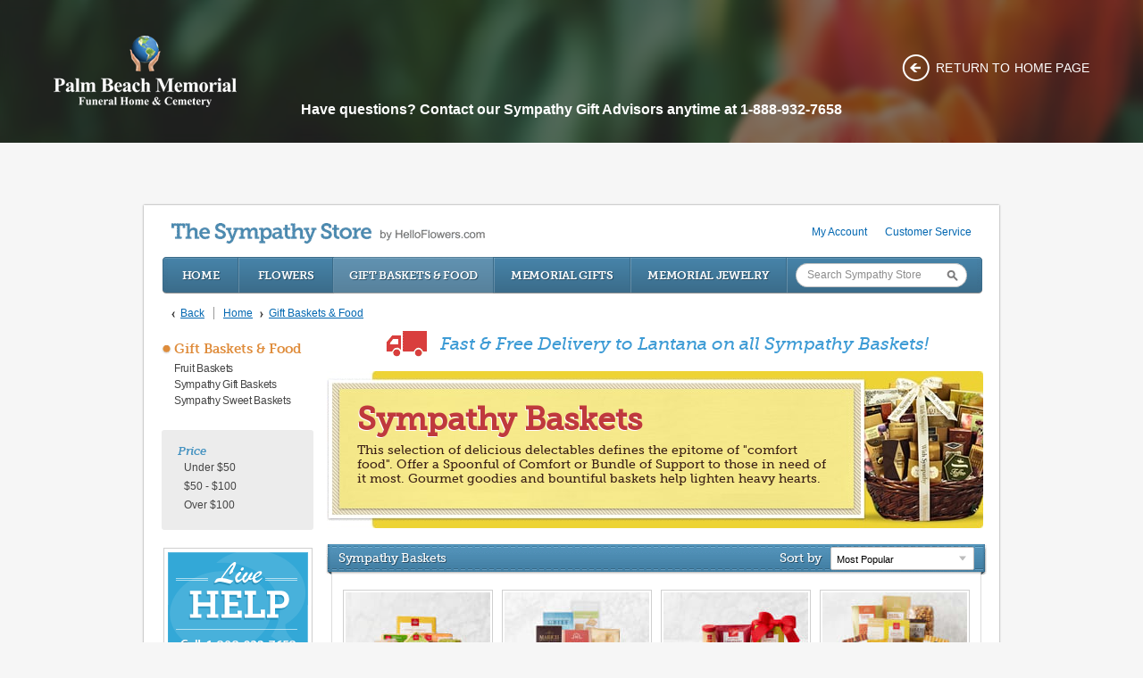

--- FILE ---
content_type: text/html; charset=utf-8
request_url: https://www.palmbeachmemorial.com/store/gift-baskets-food
body_size: 11489
content:
<!DOCTYPE html>

<html lang="en" class="fix-chrome prevent-scroll-jump page-category" data-modules="product-list category" data-category-id="149">
<head>
        <meta charset="utf-8">
        

        
        	<link rel="apple-touch-icon" sizes="180x180" href="https://cdn.f1connect.net/favicon/14455/eTg/i/180/favicon.png">
<link rel="icon" type="image/png" sizes="32x32" href="https://cdn.f1connect.net/favicon/14455/eTg/d/32/favicon.png">
<link rel="icon" type="image/png" sizes="16x16" href="https://cdn.f1connect.net/favicon/14455/eTg/d/16/favicon.png">
<link rel="manifest" href="https://cdn.f1connect.net/favicon/14455/eTg/site.webmanifest">
<meta name="msapplication-TileColor" content="#0078d7">
<meta name="msapplication-TileImage" content="https://cdn.f1connect.net/favicon/14455/eTg/w/150/favicon.png">


	<link rel="dns-prefetch" href="https://cdn.f1connect.net" /> 
	
	<link rel="preconnect" href="https://cdn.f1connect.net" />
	
	<link rel="preconnect" href="https://cdn.f1connect.net" crossorigin />
	<link rel="dns-prefetch" href="//res.cloudinary.com" />
	<link rel="preconnect" href="//res.cloudinary.com" crossorigin />


        <link rel="stylesheet" type="text/css" href='https://cdn.f1connect.net/cdn/sa-206-zAM/layout/css/theme-store.min.css' />
		
        <meta name="facebook-domain-verification" content="ibsz59g41q95x3ipatth0wmz85r6o6" />



<script type="application/ld+json">
  {
    "@context": "https://schema.org",
    "@type": "LocalBusiness",
    "additionalType": "http://www.productontology.org/id/Funeral_home",
    "name": "Palm Beach Memorial",
    "image": "https://cdn.f1connect.net/cdn/14455D-qDg/layout/r/205x80/images/logo.63782432886.png",
    "url": "https://www.palmbeachmemorial.com/",
    "telephone": "+1-561-249-4265",
    "address": {
      "@type": "PostalAddress",
      "streetAddress": "3691 Seacrest Blvd",
      "addressLocality": "Lantana",
      "addressRegion": "FL",
      "postalCode": "33462",
      "addressCountry": "US"
    },
    "geo": {
      "@type": "GeoCoordinates",
      "latitude": "26.5711023",
      "longitude": "-80.0662313"
    },
    "areaServed": [
      {
        "@type": "GeoCircle",
        "geoMidpoint": {
          "@type": "GeoCoordinates",
          "latitude": "26.5711023",
          "longitude": "-80.0662313"
        },
        "geoRadius": "50000"
      }
    ],
    "serviceArea": {
      "@type": "GeoShape",
      "name": ["Palm Beach County", "Martin County", "Broward County"]
    },
    "openingHoursSpecification": {
      "@type": "OpeningHoursSpecification",
      "dayOfWeek": [
        "Monday", "Tuesday", "Wednesday", "Thursday", "Friday", "Saturday", "Sunday"
      ],
      "opens": "00:00",
      "closes": "23:59"
    },
    "description": "It is an honor and privilege to serve our community for more than 60 years. Our non-sectarian, perpetual care garden cemetery opened for business in the summer of 1958, under the name of Lincoln Memorial Cemetery. Our perpetual care garden cemetery has been the final resting place ever since the first settlers came to the county. Our Beth Olam section has the distinction of being the first Jewish cemetery in the area. We offer a range of funeral, cemetery and cremation services, including private, basic outdoor, standard indoor mausoleums and various ground burial options. Crematory services include premium columbarium, library niches and a cremation garden. We invite you to visit us and see the many options that we provide.",
    "sameAs": [
      "https://g.page/r/CTpuqW_SZziaEAI/",
      "https://www.facebook.com/PalmBeachMemorial/"
    ],
    "paymentAccepted": [
      "Cash",
      "Check",
      "Credit Card",
      "Debit Card",
      "Insurance Assignment"
    ],
    "priceRange": "$$",
    "logo": "https://cdn.f1connect.net/cdn/14455D-qDg/layout/r/205x80/images/logo.63782432886.png"
  }
</script>
        <script>
try {
	var dtNow = new Date();
	document.cookie = "timezone=" + (-dtNow.getTimezoneOffset()) + ";path=/;expires=" + (new Date(dtNow.getTime() + (1000 * 60 * 60 * 24)).toUTCString());
} catch (e) {}
</script>

        	
    <meta name="viewport" content="width=1024, maximum-scale=5.0" /><meta name="format-detection" content="telephone=no" /><meta name="description" content="Shop our stunning selection of Sympathy Baskets. Free &amp; Fast Shipping to Lantana, FL. Shop Now." /><link id="ctl00_ctl00_lnkCanonical" rel="canonical" href="https://www.palmbeachmemorial.com/store/gift-baskets-food" /><link id="ctl00_ctl00_lnkAlternate" rel="alternate" media="only screen and (max-width: 640px)" href="https://www.palmbeachmemorial.com/m/store/gift-baskets-food" />  <script>
    window.googleTags = {
      internalGroupId: 'G-D7Z612V961',
      internalClientId: 'G-18W22F178W',
      clientGroupId: 'G-49TML9KXYW',
      clientWebsiteId: 'G-4P6H9TBX5Z',
      clientOpt1Id: '',
      clientOpt2Id: '',
      clientOpt3Id: ''
    };
  </script>

      <script>
      window.f1ConnectDataLayer = window.f1ConnectDataLayer || [];
      window.dataLayer = window.dataLayer || [];
      window.f1ConnectDataLayer.push({
        'event': 'siteProperties',
        websiteId: '14455',
        groupId: '70',
        template: 'polaris',
        contentSetType: 'human'
      });
    </script>

          <script>!function(){async function e(e,t=50){return new Promise((n=>{var a=setTimeout((()=>{"function"==typeof e&&e(),n()}),200);requestAnimationFrame((()=>{setTimeout((()=>{clearTimeout(a),"function"==typeof e&&e(),n()}),t)}))}))}window.google_tag_manager=new Proxy(window.google_tag_manager||{},{set:function(t,n,a){t[n]=a,"string"==typeof n&&/^(G|UA|AW|GT)-/.test(n)&&setTimeout((()=>{var t,n,o;t=a.dataLayer.name,n=window[t],o=n.push.bind(n),n.push=async function(...n){var a=n[0],i=!a._isFirst,s="boolean"==typeof a._dedupe&&a._dedupe;await e((async()=>{a&&!a._isFirst&&(a._isFirst=!0),o(...n)}),i?50:0),i&&!s&&await e((()=>{a&&a.event&&"string"==typeof a.event&&a.event.startsWith("gtm.")&&!["gtm.dom","gtm.load"].includes(a.event)&&(a._dedupe=!0,"dataLayer"===t?window.f1ConnectDataLayer?.push(...n):window.dataLayer?.push(...n))}),100)}}),0)}})}();</script>
    
          
      <script>(function(w,d,s,l,i){w[l]=w[l]||[];w[l].push({'gtm.start':
      new Date().getTime(),event:'gtm.js'});var f=d.getElementsByTagName(s)[0],
      j=d.createElement(s),dl=l!='dataLayer'?'&l='+l:'';j.async=true;j.src=
      'https://www.googletagmanager.com/gtm.js?id='+i+dl;f.parentNode.insertBefore(j,f);
      })(window,document,'script','f1ConnectDataLayer','GTM-KD2GVTWL');</script>

            

	<!--[if lt IE 9]>
	<script type="text/javascript" src="https://cdn.f1connect.net/store/App_Themes/store/js-4b5ae1c6e40edebc14d64be40e4adb0e/html5shiv.js"></script>
	<![endif]-->

	<link href="https://cdn.f1connect.net/store/App_Themes/store/css-4b5ae1c6e40edebc14d64be40e4adb0e/store.css" type="text/css" rel="stylesheet" />
	<link href="https://cdn.f1connect.net/store/App_Themes/store/css-4b5ae1c6e40edebc14d64be40e4adb0e/ab.css" type="text/css" rel="stylesheet" />

	

<script type="text/javascript">
	var StoreJS = {
		currentDateTime: "2026-01-30 00:07",
		Account: {},
		Context: {},
		TributeContext: {},
		Store: {
			HasFuneralHome: true,
			HasFamilyAddress: false,
			HasCustomAddress: true
		},
		Settings: {},
		Currency: "USD"
	};

	StoreJS.Account.AccountName = "Palm Beach Memorial Park Funeral Home and Cemetery";

	StoreJS.Context.Scenario = "Store | Tribute Not Selected";

	

	StoreJS.IsDeliveryGuaranteed = true;
	StoreJS.Disclaimer = {
		Show: false,
		Dates: [],
		Message: "We will do all possible to meet delivery date requests, but your requested delivery date may be affected by the Mother's Day holiday."
	};

	StoreJS.TributeContext.HasTribute                                = false;
	StoreJS.TributeContext.Tribute                                   = null;

	StoreJS.TributeContext.HasEvents                                 = false;

	StoreJS.TributeContext.HasUpcomingEvents                         = false;
	StoreJS.TributeContext.UpcomingEvents                            = null;
	StoreJS.TributeContext.FirstUpcomingEvent                        = null;

	StoreJS.TributeContext.HasEventWithDelivery                      = false;
	StoreJS.TributeContext.FirstUpcomingEventWithDelivery            = null;
	StoreJS.TributeContext.UpcomingEventsWithDelivery                = null;

	StoreJS.TributeContext.HasEventNextMorningThatWeCanNotDelivery   = false;
	StoreJS.TributeContext.HasEventsTodayAndWeCanNotDeliver          = false;

	StoreJS.TributeContext.HasPastEvents                             = false;
	StoreJS.TributeContext.PastEvents                                = null;
	StoreJS.TributeContext.HasOnlyPastEvents                         = false;

	StoreJS.TributeContext.EventToDelivery                           = null;

	StoreJS.TributeContext.DeliveryDateToDelivery                    = "01/30/26";
	StoreJS.TributeContext.DefaultTributeLocation                    = {"Name":"","Address1":"","City":"","State":"","PostalCode":"","CityStatePostalCode":""};

	

	StoreJS.TributeContext.RecommendedDeliveryMessage = "null";
</script>
<script>
    (function () {
        var userCountryCode = "US";
        var optInCountries=["BE","BG","CZ","DK","DE","EE","IE","GR","ES","FR","IT","CY","LV","LT","LU","HU","MT","NL","AT","PL","PT","RO","SI","SK","FI","SE","GB","HR","LI","NO","IS"];
        var NoopAdapter=function(){"interactive"===document.readyState||"complete"===document.readyState?this.emit("init"):document.addEventListener("DOMContentLoaded",function(){this.emit("init")}.bind(this))},adapter=(NoopAdapter.prototype={name:"Noop",consent:{performance:!0,targeting:!0,functional:!0},runScript:function(t,e){return e(this.consent)},emit:function(t){window.dispatchEvent(new CustomEvent("CookieConsent."+t,{detail:this.consent}))}},new NoopAdapter);
        (ConsentManager=function(t){this.adapter=t,this.defaultGranted=optInCountries.indexOf(userCountryCode)<0,this.handlers()}).prototype={consent:function(){return this.adapter.consent},runScript:function(t,n){return this.adapter.runScript(t,n)},handlers:function(){window.addEventListener("CookieConsent.init",function(){this.updateBodyClassNames(),this.updateScripts(),this.updateIframes()}.bind(this)),window.addEventListener("CookieConsent.change",function(){this.updateBodyClassNames(),this.updateScripts(),this.updateIframes()}.bind(this))},updateBodyClassNames:function(){var t=[],n=this.consent(),n=(t.push(n.performance?"consent-performance":""),t.push(n.targeting?"consent-targeting":""),t.push(n.functional?"consent-functional":""),t.join(" ").trim()),t=document.body.className.replace("consent-performance","").replace("consent-targeting","").replace("consent-functional","");document.body.className=(t+" "+n).trim()},updateScripts:function(){var t=Array.from(document.querySelectorAll('script[type="text/plain"][data-consent]'));0!==t.length&&t.forEach(function(t){this.activateScript(t)}.bind(this))},activateScript:function(t){if(this.hasConsent(t)){var n=t.parentNode,e=document.createElement(t.tagName),a=(e.innerHTML=t.innerHTML,t.attributes);if(0<a.length)for(var r=0;r<a.length;r++){var i=a[r].name,s=a[r].value;"type"!==a[r].name&&e.setAttribute(i,s)}e.setAttribute("type","text/javascript"),n.replaceChild(e,t)}},updateIframes:function(){var t=Array.from(document.querySelectorAll("iframe[data-consent][data-src]"));0!==t.length&&t.forEach(function(t){this.activateIframe(t)}.bind(this))},activateIframe:function(t){this.hasConsent(t)&&(t.src=t.dataset.src)},hasConsent:function(t){var t=(t.getAttribute("data-consent")||"").split(","),n=!1,e=this.consent();return t.forEach(function(t){n=n||e[t]}),n}},window.ConsentManager=new ConsentManager(adapter);
    })();
</script>


	<script async src="https://js.stripe.com/v3/"></script>

	<script type="text/javascript">
		window.optimizely = window.optimizely || [];
		window.applicationPath = "/store";
		window.themePath = "https://cdn.f1connect.net/store/App_Themes/store/";
		window.themeVersion = "4b5ae1c6e40edebc14d64be40e4adb0e";
		window.currencyPrefix = "$";
		window.timezoneOffSet = "5";

		window.AccountSettings = {
			accountId: 36243,
			domain:  "https://www.palmbeachmemorial.com",
			secureDomain: "palmbeachmemorial.secure.lifetributes.com",
			name: "Palm Beach Memorial Park Funeral Home and Cemetery",
			store: {
				enabled: true
				,hasFlowers: true
				,hasGifts: true
				,country: "US"
				
				,catalog: "Flowers - Teleflora (US)"
				
			}
		};

		if (typeof jQuery === 'undefined') {
			document.writeln("<script type=\"text/javascript\" src=\"https://cdn.f1connect.net/store/App_Themes/store/js-4b5ae1c6e40edebc14d64be40e4adb0e/jquery-store.js\"><\/script>");
		}
	</script>

	
	<script type="text/javascript" src="//s3.amazonaws.com/storage.lifetributes.com/abtests/store.js"></script>
	

	<script src="https://cdn.optimizely.com/js/7116050.js" type="text/javascript"></script>

	<script type="text/javascript" src="https://cdn.f1connect.net/store/App_Themes/store/js-4b5ae1c6e40edebc14d64be40e4adb0e/store.js" crossorigin="anonymous"></script>

	<script type="text/javascript">
		
	

	</script>

	
	
	<meta id="ctl00_ctl00_cphHead_cphHead_CategoryOpenGraph_ogType" property="og:type" content="website"></meta>
<meta id="ctl00_ctl00_cphHead_cphHead_CategoryOpenGraph_ogSiteName" property="og:site_name" content="Palm Beach Memorial Park Funeral Home and Cemetery"></meta>
<meta id="ctl00_ctl00_cphHead_cphHead_CategoryOpenGraph_ogLocale" property="og:locale" content="en_US"></meta>
<meta id="ctl00_ctl00_cphHead_cphHead_CategoryOpenGraph_twitterCard" property="twitter:card" content="summary_large_image"></meta>

<meta id="ctl00_ctl00_cphHead_cphHead_CategoryOpenGraph_ogTitle" property="og:title" content="Gift Baskets &amp; Food"></meta><meta id="ctl00_ctl00_cphHead_cphHead_CategoryOpenGraph_twitterTitle" property="twitter:title" content="Gift Baskets &amp; Food"></meta>

<meta id="ctl00_ctl00_cphHead_cphHead_CategoryOpenGraph_ogDescription" property="og:description" content="Shop our stunning selection of Sympathy Baskets. Free &amp; Fast Shipping to Lantana, FL. Shop Now."></meta><meta id="ctl00_ctl00_cphHead_cphHead_CategoryOpenGraph_twitterDescription" property="twitter:description" content="Shop our stunning selection of Sympathy Baskets. Free &amp; Fast Shipping to Lantana, FL. Shop Now."></meta>

<meta id="ctl00_ctl00_cphHead_cphHead_CategoryOpenGraph_ogUrl" property="og:url" content="https://www.palmbeachmemorial.com/store/gift-baskets-food"></meta>

<meta id="ctl00_ctl00_cphHead_cphHead_CategoryOpenGraph_ogImage" property="og:image" content="https://cdn.f1connect.net/cdn/14455D-qDk/layout/t/5/r/1200x630/images/logo.63782432886.png"></meta>
    <meta property="og:image:height" content="630" />
    <meta property="og:image:width" content="1200" />

    <meta id="ctl00_ctl00_cphHead_cphHead_CategoryOpenGraph_twitterImage" property="twitter:image" content="https://cdn.f1connect.net/cdn/14455D-qDk/layout/t/5/r/1200x630/images/logo.63782432886.png"></meta>
    <meta property="twitter:image:height" content="630" />
    <meta property="twitter:image:width" content="1200" />


	<script type="text/javascript">
		window.ProductSettings = {
			isFlower: false,
			isMemorialTree: false,
			VariantCount: 0,
			HasRibbon: true,
			EnableSizeCompare: false
		};

		

window.TributeSettings = {

	currentDateTime: "2026-01-30 00:07",

	defaultAccountLocation: {"Name":"Palm Beach Memorial Cemetery","Address1":"3691 North Seacrest Blvd.","City":"Lantana","State":"FL","PostalCode":"33462","CityStatePostalCode":"Lantana, FL 33462"},
	defaultTributeLocation: {"Name":"","Address1":"","City":"","State":"","PostalCode":"","CityStatePostalCode":""},

	hasFuneralHomeLocationType: true,
	hasFamilyAddressLocationType: false,

	hasContextTribute: false,

	url: "",
	contextTributeId: "0",

	firstName: "",
	lastName: "",
	displayName: "",
	possessive: "",

	hasUpcomingEvents: false,
	hasPastEvents: false,
	hasOnlyPastEvents: false,

	allUpcomingEvents: [],
	firstUpcomingEvent: null,

	deliveryDateToDelivery: "Friday, January 30, 2026",

	selectedEventId: 0,
	eventToDelivery: null

};

	</script>


<link rel="stylesheet" type="text/css" href="https://cdn.f1connect.net/store/App_Themes/store/css-4b5ae1c6e40edebc14d64be40e4adb0e/f1connect-notifications.css" /><script src="https://cdn.f1connect.net/store/App_Themes/store/js-4b5ae1c6e40edebc14d64be40e4adb0e/f1connect-notifications.js"></script><title>
	Sympathy Baskets | Fast &amp; Free Shipping to Lantana, FL
</title></head>


    <body data-domain="palmbeachmemorial.com" data-has-store="true" data-store-products="Flowers - Teleflora (US)" data-template="Polaris" data-ga4-content-group="store" >            <noscript><iframe src="https://www.googletagmanager.com/ns.html?id=GTM-KD2GVTWL" height="0" width="0" style="display:none;visibility:hidden"></iframe></noscript>

            
        <div class="body">
            <div class="concept">
                <div class="concept-body">
                    <div class="header-wrapper">
                        <div class="header clearfix">
                            <div class="logo-container left">
                                <div class="logo">
                                	<div class="template-header__logo">
    <a href="/">
      
                  <img
            srcset="
              https://cdn.f1connect.net/cdn/14455D-qDk/layout/r/410x160/images/logo.63782432886.png 2x,
              https://cdn.f1connect.net/cdn/14455D-qDk/layout/r/205x80/images/logo.63782432886.png
            "
            src="https://cdn.f1connect.net/cdn/14455D-qDk/layout/r/410x160/images/logo.63782432886.png"
            width="205"
            height="80"
            alt="Palm Beach Memorial Park Funeral Home and Cemetery"
          />
                  </a>
</div>
                                </div>
                            </div>
                            <div class="header-return-home right">
                                <a href="/">Return to home page</a>
                            </div>
                        </div>
                        <div class="header-container">
	                        <div class="header-have-questions">
	                            <p>Have questions? Contact our Sympathy Gift Advisors anytime at 1-888-932-7658</p>
	                        </div>
                        </div>
                    </div>
                    <div class="content">
                        <div role="main" class="page-content">
                            
	
	
	<form name="aspnetForm" method="post" action="./gift-baskets-food" id="aspnetForm">
<div>
<input type="hidden" name="__VIEWSTATE" id="__VIEWSTATE" value="/wEPDwUKLTkyNjc1NDc5M2RkIiJJl2VObDPSTckx7tUQpWoieDc=" />
</div>

<div>

	<input type="hidden" name="__VIEWSTATEGENERATOR" id="__VIEWSTATEGENERATOR" value="B1E8C97F" />
</div>
		<div class="store fixed">
			<div id="ctl00_ctl00_storeColumnsBlock" class="store-columns">
				<div class="store-columns-content">
					

<div class="store-header">
	<div class="store-user">
		<ul>
			
			

			
					<li>
						<a href="/store/account.aspx">My Account</a>
					</li>
				

			<li>
				<a href="/store/Content.aspx?Id=CustomerService">Customer Service</a>
			</li>

		</ul>
	</div>

	<a class="logo" href="/store/">
		
			<strong>The Sympathy Store</strong> by HelloFlowers.com
		
	</a>

	

<div class="store-nav">
	<ul>
		<li class="home"><a href="/store/">Home</a></li>

		<li>
			<a href="https://www.palmbeachmemorial.com/store/funeral-sympathy-flowers">Flowers</a>
		</li>

		<li class="active">
			<a href="https://www.palmbeachmemorial.com/store/gift-baskets-food">Gift Baskets &amp; Food</a>
		</li>

		<li>
			<a href="https://www.palmbeachmemorial.com/store/memorial-gifts">Memorial Gifts</a>
		</li>

		<li>
			<a href="https://www.palmbeachmemorial.com/store/memorial-jewelry">Memorial Jewelry</a>
		</li>

		<li class="search" data-searchbox>
			<div class="search-textbox">
				<input type="text" id="txtSearch" placeholder="Search Sympathy Store" />
			</div>
			<input type="button" class="search-button" id="btnGoSearch" value="Go" />
		</li>
	</ul>
</div>

	
<div class="store-breadcrumb" itemscope itemtype="http://schema.org/BreadcrumbList">

	<a class="back" href="javascript:history.back();">Back</a>

	<a class="home" href="/store/">Home</a>

	<span class="breadcrumb-separator">></span>

	
			<span itemprop="itemListElement" itemscope itemtype="http://schema.org/ListItem">
				<a itemprop="item" href='https://www.palmbeachmemorial.com/store/gift-baskets-food'><span itemprop="name">Gift Baskets &amp; Food</span><meta itemprop="position" content="1" /></a>
			</span>
		

	<span style="color: #555;"></span>

</div>

	

</div>
					
	<div class="store-columns-wrapper clearfix">
		<div class="store-column-side">
			
				

<div class="block block-minimal block-flat">
	<div class="block-content">

		

		
				<ul class="category-navigation clearfix" >
			
				<li style="clear: both;" data-categoryid="149">
					<span class="category-bullet" style="background-color:#DF8C3B"></span>
					<a class="category-title" href="https://www.palmbeachmemorial.com/store/gift-baskets-food" style="color:#DF8C3B">Gift Baskets &amp; Food</a>
				</li>

				<li data-categoryid="149">
					<ul id="ctl00_ctl00_cph1_cph2_ctrlHomePageCategories_rptCategories_ctl01_ulItemRepeater" class="category-navigation-sub clearfix">

						
								<li data-categoryid="314">
									<a href="https://www.palmbeachmemorial.com/store/fruit-baskets">Fruit Baskets</a>
								</li>

								
							
								<li data-categoryid="187">
									<a href="https://www.palmbeachmemorial.com/store/sympathy-gift-baskets">Sympathy Gift Baskets</a>
								</li>

								
							
								<li data-categoryid="188">
									<a href="https://www.palmbeachmemorial.com/store/sympathy-sweet-baskets">Sympathy Sweet Baskets</a>
								</li>

								
							

					</ul>
				</li>
			
				</ul>
			

		

<div class="container-filters clearfix">
	
<ul class="filter-navigation clearfix">
	<li>
		<strong class="filter-title">Price <span class="loading">Loading...</span></strong>
	</li>
	
	<li class="filter-item clearfix" data-countprodutos="3">
		<a href="/store/gift-baskets-food?pr=-50" data-value="-50" class="price-range-container">Under $50</a>
		<a href="/store/gift-baskets-food?pr=-50" data-value="-50" class="remove-price-range-filter"></a>
	</li>
	
	<li class="filter-item clearfix" data-countprodutos="15">
		<a href="/store/gift-baskets-food?pr=50-100" data-value="50-100" class="price-range-container">$50 - $100</a>
		<a href="/store/gift-baskets-food?pr=50-100" data-value="50-100" class="remove-price-range-filter"></a>
	</li>
	
	<li class="filter-item clearfix" data-countprodutos="9">
		<a href="/store/gift-baskets-food?pr=100-" data-value="100-" class="price-range-container">Over $100</a>
		<a href="/store/gift-baskets-food?pr=100-" data-value="100-" class="remove-price-range-filter"></a>
	</li>
	
</ul>

	
</div>

	</div>
</div>
<script>
	try
	{
		// Flowers (Teleflora)
		var sm315 = jQuery('.category-navigation li[data-categoryid="315"] a.show-more-category');
		if (sm315) {
			sm315.parents("ul:eq(0)").find("li:hidden").show();
			sm315.parents("li:eq(0)").hide();
		}

		// Flowers (CA - Teleflora)
		var sm474 = jQuery('.category-navigation li[data-categoryid="474"] a.show-more-category');
		if (sm474) {
			sm474.parents("ul:eq(0)").find("li:hidden").show();
			sm474.parents("li:eq(0)").hide();
		}

		// Flowers (Bloomnet)
		var sm148 = jQuery('.category-navigation li[data-categoryid="148"] a.show-more-category');
		if (sm148) {
			sm148.parents("ul:eq(0)").find("li:hidden").show();
			sm148.parents("li:eq(0)").hide();
		}

		// Flowers (CA - Bloomnet)
		var sm428 = jQuery('.category-navigation li[data-categoryid="428"] a.show-more-category');
		if (sm428) {
			sm428.parents("ul:eq(0)").find("li:hidden").show();
			sm428.parents("li:eq(0)").hide();
		}

		// Flowers (O'Connor Mortuary )
		var sm300 = jQuery('.category-navigation li[data-categoryid="300"] a.show-more-category');
		if (sm300) {
			sm300.parents("ul:eq(0)").find("li:hidden").show();
			sm300.parents("li:eq(0)").hide();
		}

		var cat317 = jQuery('.category-navigation li[data-categoryid="317"] a.category-group') // delivery location (teleflora)
		if (cat317) {
			cat317.removeAttr('href');
		}

		var cat322 = jQuery('.category-navigation li[data-categoryid="322"] a.category-group') // style (teleflora)
		if (cat322) {
			cat322.removeAttr('href');
		}

		var cat281 = jQuery('.category-navigation li[data-categoryid="281"] a.category-group') // delivery location (bloomnet)
		if (cat281) {
			cat281.removeAttr('href');
		}

		var cat282 = jQuery('.category-navigation li[data-categoryid="282"] a.category-group') // style (bloomnet)
		if (cat282) {
			cat282.removeAttr('href');
		}

		var cat475 = jQuery('.category-navigation li[data-categoryid="475"] a.category-group') // delivery location (CA-teleflora)
		if (cat475) {
			cat475.removeAttr('href');
		}

		var cat480 = jQuery('.category-navigation li[data-categoryid="480"] a.category-group') // style (CA-teleflora)
		if (cat480) {
			cat480.removeAttr('href');
		}
	}
	catch(e) {}
</script>
				
				
				
				
				

<div class="lp-helpbox">
	<div class="help-box" style="margin-bottom: 10px;">
		<div class="liveperson-embed-seo">
			<a id="helpboxLiveChat" class="live-chat" rel="nofollow">Chat Live Now</a>
			<em class="text-or">or</em>
			<span class="call-number">888-932-7658</span>
		</div>
		<img src="https://s3.amazonaws.com/storage.lifetributes.com/LivePerson/helpbox-offline.png" alt="Live Help Call 888-932-7658"/>
	</div>
</div>



<a class="open-flowers-guide"></a>

				
			
		</div>
		<div class="store-column-center">
			<div class="store-content">
				

	

	<div class="free-shipping-banner">
		<span class="truck-icon"></span>
		<h1>Fast & Free Delivery to Lantana on all Sympathy Baskets!</h1>
	</div>


<div class="category-banner-image use-html">
	<img src="https://res.cloudinary.com/picasso/image/upload/c_lpad,f_jpg,fl_progressive,q_auto/banner-internal-comfort-empty_xkeccs.jpg" alt="Send Sympathy Baskets" />
	<div class="text">
		<h3>Sympathy Baskets</h3>
		<p>This selection of delicious delectables defines the epitome of &quot;comfort food&quot;. Offer a Spoonful of Comfort or Bundle of Support to those in need of it most. Gourmet goodies and bountiful baskets help lighten heavy hearts.</p>
	</div>
</div>


<div class="block block-with-sort">

	<div class="block-title">
		<div class="block-title-content">
			<h2 class="sub">Sympathy Baskets</h2>
		</div>
	</div>

	<div class="block-sorting">
		<label>Sort by</label>
		<div class="sfc-wrap sfc-wrap--select control-select control-select-small">
			<select id="SelectSorting">
				
				<option value="popular" selected="selected">Most Popular</option>
				<option value="low">Lowest Price</option>
				<option value="high">Highest Price</option>
			</select>
		</div>
	</div>

	<div class="block-content">
		<div class="category-page">
			<div class="product-list" data-products-list data-infinite-scroll>
				

<table>
	<tr>
		
		<td>
			<div class="product-item" title="Meat &amp; Cheese Wooden Gift Crate">
				<a class="picture" href="https://www.palmbeachmemorial.com/store/gift-baskets-food/meat-cheese-wooden-gift-crate">
					<img src="https://res.cloudinary.com/picasso/image/upload/c_lpad,f_jpg,fl_progressive,h_162,q_auto,w_162/xmxrwwu8fti5s8z7pd0w.jpg" width="162" height="162" alt="Meat &amp; Cheese Wooden Gift Crate" />
				</a>

				<a class="product-title" href="https://www.palmbeachmemorial.com/store/gift-baskets-food/meat-cheese-wooden-gift-crate">Meat &amp; Cheese Wooden Gift Crate</a>

				
					<div class="product-rating-box">
						<a href="https://www.palmbeachmemorial.com/store/gift-baskets-food/meat-cheese-wooden-gift-crate">
							
									<span class="rating-star"><i class="rating-star filled-rating-star"></i></span>
								
									<span class="rating-star"><i class="rating-star filled-rating-star"></i></span>
								
									<span class="rating-star"><i class="rating-star filled-rating-star"></i></span>
								
									<span class="rating-star"><i class="rating-star filled-rating-star"></i></span>
								
									<span class="rating-star"><i class="rating-star filled-rating-star"></i></span>
								
							<span class="product-rating-label">(6)</span>
						</a>
					</div>
				

				<div class="prices">
					<a href="https://www.palmbeachmemorial.com/store/gift-baskets-food/meat-cheese-wooden-gift-crate">$69.99</a>
				</div>

				
					<a href="https://www.palmbeachmemorial.com/store/gift-baskets-food/meat-cheese-wooden-gift-crate" class="product-free-shipping">Free Shipping</a>
				

			</div>
		</td>
		
		<td>
			<div class="product-item" title="Caring Condolences Gift Basket">
				<a class="picture" href="https://www.palmbeachmemorial.com/store/gift-baskets-food/caring-condolences-gift-basket">
					<img src="https://res.cloudinary.com/picasso/image/upload/c_lpad,f_jpg,fl_progressive,h_162,q_auto,w_162/jw0wx5s2hk4brzesu8q4.jpg" width="162" height="162" alt="Caring Condolences Gift Basket" />
				</a>

				<a class="product-title" href="https://www.palmbeachmemorial.com/store/gift-baskets-food/caring-condolences-gift-basket">Caring Condolences Gift Basket</a>

				

				<div class="prices">
					<a href="https://www.palmbeachmemorial.com/store/gift-baskets-food/caring-condolences-gift-basket">$119.99</a>
				</div>

				
					<a href="https://www.palmbeachmemorial.com/store/gift-baskets-food/caring-condolences-gift-basket" class="product-free-shipping">Free Shipping</a>
				

			</div>
		</td>
		
		<td>
			<div class="product-item" title="Cheeseboard Gourmet Gift">
				<a class="picture" href="https://www.palmbeachmemorial.com/store/gift-baskets-food/cheeseboard-gourmet-gift">
					<img src="https://res.cloudinary.com/picasso/image/upload/c_lpad,f_jpg,fl_progressive,h_162,q_auto,w_162/dna5r4naoeqhoqortwis.jpg" width="162" height="162" alt="Cheeseboard Gourmet Gift" />
				</a>

				<a class="product-title" href="https://www.palmbeachmemorial.com/store/gift-baskets-food/cheeseboard-gourmet-gift">Cheeseboard Gourmet Gift</a>

				

				<div class="prices">
					<a href="https://www.palmbeachmemorial.com/store/gift-baskets-food/cheeseboard-gourmet-gift">$59.99</a>
				</div>

				
					<a href="https://www.palmbeachmemorial.com/store/gift-baskets-food/cheeseboard-gourmet-gift" class="product-free-shipping">Free Shipping</a>
				

			</div>
		</td>
		
		<td>
			<div class="product-item" title="Delightful Decadence Gift Basket">
				<a class="picture" href="https://www.palmbeachmemorial.com/store/gift-baskets-food/delightful-decadence-gift-basket">
					<img src="https://res.cloudinary.com/picasso/image/upload/c_lpad,f_jpg,fl_progressive,h_162,q_auto,w_162/uhcojyx0dynqnundzmt2.jpg" width="162" height="162" alt="Delightful Decadence Gift Basket" />
				</a>

				<a class="product-title" href="https://www.palmbeachmemorial.com/store/gift-baskets-food/delightful-decadence-gift-basket">Delightful Decadence Gift Basket</a>

				

				<div class="prices">
					<a href="https://www.palmbeachmemorial.com/store/gift-baskets-food/delightful-decadence-gift-basket">$109.99</a>
				</div>

				
					<a href="https://www.palmbeachmemorial.com/store/gift-baskets-food/delightful-decadence-gift-basket" class="product-free-shipping">Free Shipping</a>
				

			</div>
		</td>
		
	</tr>
	<tr>
		
		<td>
			<div class="product-item" title="Sparkling Cider &amp; Snacks Gift Box">
				<a class="picture" href="https://www.palmbeachmemorial.com/store/gift-baskets-food/sparkling-cider-snacks-gift-box">
					<img src="https://res.cloudinary.com/picasso/image/upload/c_lpad,f_jpg,fl_progressive,h_162,q_auto,w_162/j57ucmnhxtaamemqkgwo.jpg" width="162" height="162" alt="Sparkling Cider &amp; Snacks Gift Box" />
				</a>

				<a class="product-title" href="https://www.palmbeachmemorial.com/store/gift-baskets-food/sparkling-cider-snacks-gift-box">Sparkling Cider &amp; Snacks Gift Box</a>

				

				<div class="prices">
					<a href="https://www.palmbeachmemorial.com/store/gift-baskets-food/sparkling-cider-snacks-gift-box">$87.99</a>
				</div>

				
					<a href="https://www.palmbeachmemorial.com/store/gift-baskets-food/sparkling-cider-snacks-gift-box" class="product-free-shipping">Free Shipping</a>
				

			</div>
		</td>
		
		<td>
			<div class="product-item" title="Deluxe Meat &amp; Cheese Gift Crate">
				<a class="picture" href="https://www.palmbeachmemorial.com/store/gift-baskets-food/deluxe-meat-cheese-gift-crate">
					<img src="https://res.cloudinary.com/picasso/image/upload/c_lpad,f_jpg,fl_progressive,h_162,q_auto,w_162/vybhkkmfbfrsmaf6fomp.jpg" width="162" height="162" alt="Deluxe Meat &amp; Cheese Gift Crate" />
				</a>

				<a class="product-title" href="https://www.palmbeachmemorial.com/store/gift-baskets-food/deluxe-meat-cheese-gift-crate">Deluxe Meat &amp; Cheese Gift Crate</a>

				
					<div class="product-rating-box">
						<a href="https://www.palmbeachmemorial.com/store/gift-baskets-food/deluxe-meat-cheese-gift-crate">
							
									<span class="rating-star"><i class="rating-star filled-rating-star"></i></span>
								
									<span class="rating-star"><i class="rating-star filled-rating-star"></i></span>
								
									<span class="rating-star"><i class="rating-star filled-rating-star"></i></span>
								
									<span class="rating-star"><i class="rating-star filled-rating-star"></i></span>
								
									<span class="rating-star"><i class="rating-star filled-rating-star"></i></span>
								
							<span class="product-rating-label">(1)</span>
						</a>
					</div>
				

				<div class="prices">
					<a href="https://www.palmbeachmemorial.com/store/gift-baskets-food/deluxe-meat-cheese-gift-crate">$109.99</a>
				</div>

				
					<a href="https://www.palmbeachmemorial.com/store/gift-baskets-food/deluxe-meat-cheese-gift-crate" class="product-free-shipping">Free Shipping</a>
				

			</div>
		</td>
		
		<td>
			<div class="product-item" title="Mini Classic Charcuterie &amp; Board Gift Set">
				<a class="picture" href="https://www.palmbeachmemorial.com/store/gift-baskets-food/mini-classic-charcuterie-board-gift-set">
					<img src="https://res.cloudinary.com/picasso/image/upload/c_lpad,f_jpg,fl_progressive,h_162,q_auto,w_162/wyhvboe7ddtlja2clebm.jpg" width="162" height="162" alt="Mini Classic Charcuterie &amp; Board Gift Set" />
				</a>

				<a class="product-title" href="https://www.palmbeachmemorial.com/store/gift-baskets-food/mini-classic-charcuterie-board-gift-set">Mini Classic Charcuterie &amp; Board Gift Set</a>

				

				<div class="prices">
					<a href="https://www.palmbeachmemorial.com/store/gift-baskets-food/mini-classic-charcuterie-board-gift-set">$39.99</a>
				</div>

				
					<a href="https://www.palmbeachmemorial.com/store/gift-baskets-food/mini-classic-charcuterie-board-gift-set" class="product-free-shipping">Free Shipping</a>
				

			</div>
		</td>
		
		<td>
			<div class="product-item" title="Sweet &amp; Savory Snacks Gift Basket">
				<a class="picture" href="https://www.palmbeachmemorial.com/store/gift-baskets-food/sweet-savory-snacks-gift-basket">
					<img src="https://res.cloudinary.com/picasso/image/upload/c_lpad,f_jpg,fl_progressive,h_162,q_auto,w_162/a66t3doxrtmumfwz2eku.jpg" width="162" height="162" alt="Sweet &amp; Savory Snacks Gift Basket" />
				</a>

				<a class="product-title" href="https://www.palmbeachmemorial.com/store/gift-baskets-food/sweet-savory-snacks-gift-basket">Sweet &amp; Savory Snacks Gift Basket</a>

				

				<div class="prices">
					<a href="https://www.palmbeachmemorial.com/store/gift-baskets-food/sweet-savory-snacks-gift-basket">$89.99</a>
				</div>

				
					<a href="https://www.palmbeachmemorial.com/store/gift-baskets-food/sweet-savory-snacks-gift-basket" class="product-free-shipping">Free Shipping</a>
				

			</div>
		</td>
		
	</tr>
	<tr>
		
		<td>
			<div class="product-item" title="Ultimate Snacks Gift Basket">
				<a class="picture" href="https://www.palmbeachmemorial.com/store/gift-baskets-food/ultimate-snacks-gift-basket">
					<img src="https://res.cloudinary.com/picasso/image/upload/c_lpad,f_jpg,fl_progressive,h_162,q_auto,w_162/uzgpuxaaneusvy9rw71s.jpg" width="162" height="162" alt="Ultimate Snacks Gift Basket" />
				</a>

				<a class="product-title" href="https://www.palmbeachmemorial.com/store/gift-baskets-food/ultimate-snacks-gift-basket">Ultimate Snacks Gift Basket</a>

				

				<div class="prices">
					<a href="https://www.palmbeachmemorial.com/store/gift-baskets-food/ultimate-snacks-gift-basket">$119.99</a>
				</div>

				
					<a href="https://www.palmbeachmemorial.com/store/gift-baskets-food/ultimate-snacks-gift-basket" class="product-free-shipping">Free Shipping</a>
				

			</div>
		</td>
		
		<td>
			<div class="product-item" title="Favorites Gift Box">
				<a class="picture" href="https://www.palmbeachmemorial.com/store/gift-baskets-food/favorites-gift-box">
					<img src="https://res.cloudinary.com/picasso/image/upload/c_lpad,f_jpg,fl_progressive,h_162,q_auto,w_162/vbe3lmnhzkxgsangovey.jpg" width="162" height="162" alt="Favorites Gift Box" />
				</a>

				<a class="product-title" href="https://www.palmbeachmemorial.com/store/gift-baskets-food/favorites-gift-box">Favorites Gift Box</a>

				

				<div class="prices">
					<a href="https://www.palmbeachmemorial.com/store/gift-baskets-food/favorites-gift-box">$69.99</a>
				</div>

				
					<a href="https://www.palmbeachmemorial.com/store/gift-baskets-food/favorites-gift-box" class="product-free-shipping">Free Shipping</a>
				

			</div>
		</td>
		
		<td>
			<div class="product-item" title="Savory Snack Gift Box">
				<a class="picture" href="https://www.palmbeachmemorial.com/store/gift-baskets-food/savory-snack-gift-box">
					<img src="https://res.cloudinary.com/picasso/image/upload/c_lpad,f_jpg,fl_progressive,h_162,q_auto,w_162/xjnhhzmzt4lqncjbnpv3.jpg" width="162" height="162" alt="Savory Snack Gift Box" />
				</a>

				<a class="product-title" href="https://www.palmbeachmemorial.com/store/gift-baskets-food/savory-snack-gift-box">Savory Snack Gift Box</a>

				

				<div class="prices">
					<a href="https://www.palmbeachmemorial.com/store/gift-baskets-food/savory-snack-gift-box">$74.99</a>
				</div>

				
					<a href="https://www.palmbeachmemorial.com/store/gift-baskets-food/savory-snack-gift-box" class="product-free-shipping">Free Shipping</a>
				

			</div>
		</td>
		
		<td>
			<div class="product-item" title="Healing Thoughts Gift Basket">
				<a class="picture" href="https://www.palmbeachmemorial.com/store/gift-baskets-food/healing-thoughts-gift-basket">
					<img src="https://res.cloudinary.com/picasso/image/upload/c_lpad,f_jpg,fl_progressive,h_162,q_auto,w_162/so2fxsuvmrovm8if19tt.jpg" width="162" height="162" alt="Healing Thoughts Gift Basket" />
				</a>

				<a class="product-title" href="https://www.palmbeachmemorial.com/store/gift-baskets-food/healing-thoughts-gift-basket">Healing Thoughts Gift Basket</a>

				
					<div class="product-rating-box">
						<a href="https://www.palmbeachmemorial.com/store/gift-baskets-food/healing-thoughts-gift-basket">
							
									<span class="rating-star"><i class="rating-star filled-rating-star"></i></span>
								
									<span class="rating-star"><i class="rating-star filled-rating-star"></i></span>
								
									<span class="rating-star"><i class="rating-star filled-rating-star"></i></span>
								
									<span class="rating-star"><i class="rating-star filled-rating-star"></i></span>
								
									<span class="rating-star"><i class="rating-star filled-rating-star"></i></span>
								
							<span class="product-rating-label">(1)</span>
						</a>
					</div>
				

				<div class="prices">
					<a href="https://www.palmbeachmemorial.com/store/gift-baskets-food/healing-thoughts-gift-basket">$76.99</a>
				</div>

				
					<a href="https://www.palmbeachmemorial.com/store/gift-baskets-food/healing-thoughts-gift-basket" class="product-free-shipping">Free Shipping</a>
				

			</div>
		</td>
		
	</tr>
	<tr>
		
		<td>
			<div class="product-item" title="Lavender Gift Basket">
				<a class="picture" href="https://www.palmbeachmemorial.com/store/gift-baskets-food/lavender-gift-basket">
					<img src="https://res.cloudinary.com/picasso/image/upload/c_lpad,f_jpg,fl_progressive,h_162,q_auto,w_162/bpwocvujfjqxpwwgj3nx.jpg" width="162" height="162" alt="Lavender Gift Basket" />
				</a>

				<a class="product-title" href="https://www.palmbeachmemorial.com/store/gift-baskets-food/lavender-gift-basket">Lavender Gift Basket</a>

				

				<div class="prices">
					<a href="https://www.palmbeachmemorial.com/store/gift-baskets-food/lavender-gift-basket">$109.99</a>
				</div>

				
					<a href="https://www.palmbeachmemorial.com/store/gift-baskets-food/lavender-gift-basket" class="product-free-shipping">Free Shipping</a>
				

			</div>
		</td>
		
		<td>
			<div class="product-item" title="Heartfelt Comfort Charcuterie Gift Set">
				<a class="picture" href="https://www.palmbeachmemorial.com/store/gift-baskets-food/heartfelt-comfort-charcuterie-gift-set">
					<img src="https://res.cloudinary.com/picasso/image/upload/c_lpad,f_jpg,fl_progressive,h_162,q_auto,w_162/ir4vxbtwm8fcd4mzidob.jpg" width="162" height="162" alt="Heartfelt Comfort Charcuterie Gift Set" />
				</a>

				<a class="product-title" href="https://www.palmbeachmemorial.com/store/gift-baskets-food/heartfelt-comfort-charcuterie-gift-set">Heartfelt Comfort Charcuterie Gift Set</a>

				

				<div class="prices">
					<a href="https://www.palmbeachmemorial.com/store/gift-baskets-food/heartfelt-comfort-charcuterie-gift-set">$89.99</a>
				</div>

				
					<a href="https://www.palmbeachmemorial.com/store/gift-baskets-food/heartfelt-comfort-charcuterie-gift-set" class="product-free-shipping">Free Shipping</a>
				

			</div>
		</td>
		
		<td>
			<div class="product-item" title="Sympathy Meat &amp; Cheese Gift Crate">
				<a class="picture" href="https://www.palmbeachmemorial.com/store/gift-baskets-food/sympathy-meat-cheese-gift-crate">
					<img src="https://res.cloudinary.com/picasso/image/upload/c_lpad,f_jpg,fl_progressive,h_162,q_auto,w_162/dz5inblx8499zrw7zfwp.jpg" width="162" height="162" alt="Sympathy Meat &amp; Cheese Gift Crate" />
				</a>

				<a class="product-title" href="https://www.palmbeachmemorial.com/store/gift-baskets-food/sympathy-meat-cheese-gift-crate">Sympathy Meat &amp; Cheese Gift Crate</a>

				

				<div class="prices">
					<a href="https://www.palmbeachmemorial.com/store/gift-baskets-food/sympathy-meat-cheese-gift-crate">$69.99</a>
				</div>

				
					<a href="https://www.palmbeachmemorial.com/store/gift-baskets-food/sympathy-meat-cheese-gift-crate" class="product-free-shipping">Free Shipping</a>
				

			</div>
		</td>
		
		<td>
			<div class="product-item" title="Grand Meat &amp; Cheese Gift Crate">
				<a class="picture" href="https://www.palmbeachmemorial.com/store/gift-baskets-food/grand-meat-cheese-gift-crate">
					<img src="https://res.cloudinary.com/picasso/image/upload/c_lpad,f_jpg,fl_progressive,h_162,q_auto,w_162/qco5gpeug0ba0mplk6hm.jpg" width="162" height="162" alt="Grand Meat &amp; Cheese Gift Crate" />
				</a>

				<a class="product-title" href="https://www.palmbeachmemorial.com/store/gift-baskets-food/grand-meat-cheese-gift-crate">Grand Meat &amp; Cheese Gift Crate</a>

				

				<div class="prices">
					<a href="https://www.palmbeachmemorial.com/store/gift-baskets-food/grand-meat-cheese-gift-crate">$124.95</a>
				</div>

				
					<a href="https://www.palmbeachmemorial.com/store/gift-baskets-food/grand-meat-cheese-gift-crate" class="product-free-shipping">Free Shipping</a>
				

			</div>
		</td>
		
	</tr>
	<tr>
		
		<td>
			<div class="product-item" title="Sympathy Gourmet Charcuterie Gift Basket">
				<a class="picture" href="https://www.palmbeachmemorial.com/store/gift-baskets-food/sympathy-gourmet-charcuterie-gift-basket">
					<img src="https://res.cloudinary.com/picasso/image/upload/c_lpad,f_jpg,fl_progressive,h_162,q_auto,w_162/r4xb8xrigysu7upra3xv.jpg" width="162" height="162" alt="Sympathy Gourmet Charcuterie Gift Basket" />
				</a>

				<a class="product-title" href="https://www.palmbeachmemorial.com/store/gift-baskets-food/sympathy-gourmet-charcuterie-gift-basket">Sympathy Gourmet Charcuterie Gift Basket</a>

				

				<div class="prices">
					<a href="https://www.palmbeachmemorial.com/store/gift-baskets-food/sympathy-gourmet-charcuterie-gift-basket">$95.95</a>
				</div>

				
					<a href="https://www.palmbeachmemorial.com/store/gift-baskets-food/sympathy-gourmet-charcuterie-gift-basket" class="product-free-shipping">Free Shipping</a>
				

			</div>
		</td>
		
		<td>
			<div class="product-item" title="Comfort &amp; Sweetness Gift Crate">
				<a class="picture" href="https://www.palmbeachmemorial.com/store/gift-baskets-food/comfort-sweetness-gift-crate">
					<img src="https://res.cloudinary.com/picasso/image/upload/c_lpad,f_jpg,fl_progressive,h_162,q_auto,w_162/gsutwmsdqide4xzmlbjq.jpg" width="162" height="162" alt="Comfort &amp; Sweetness Gift Crate" />
				</a>

				<a class="product-title" href="https://www.palmbeachmemorial.com/store/gift-baskets-food/comfort-sweetness-gift-crate">Comfort &amp; Sweetness Gift Crate</a>

				

				<div class="prices">
					<a href="https://www.palmbeachmemorial.com/store/gift-baskets-food/comfort-sweetness-gift-crate">$69.95</a>
				</div>

				
					<a href="https://www.palmbeachmemorial.com/store/gift-baskets-food/comfort-sweetness-gift-crate" class="product-free-shipping">Free Shipping</a>
				

			</div>
		</td>
		
		<td>
			<div class="product-item" title="Memorial Trees">
				<a class="picture" href="https://www.palmbeachmemorial.com/store/gift-baskets-food/memorial-trees">
					<img src="https://res.cloudinary.com/picasso/image/upload/c_lpad,f_jpg,fl_progressive,h_162,q_auto,w_162/okreatji5mvgipsgtlpc.jpg" width="162" height="162" alt="Memorial Trees" />
				</a>

				<a class="product-title" href="https://www.palmbeachmemorial.com/store/gift-baskets-food/memorial-trees">Memorial Trees</a>

				
					<div class="product-rating-box">
						<a href="https://www.palmbeachmemorial.com/store/gift-baskets-food/memorial-trees">
							
									<span class="rating-star"><i class="rating-star filled-rating-star"></i></span>
								
									<span class="rating-star"><i class="rating-star filled-rating-star"></i></span>
								
									<span class="rating-star"><i class="rating-star filled-rating-star"></i></span>
								
									<span class="rating-star"><i class="rating-star filled-rating-star"></i></span>
								
										<span class="rating-star"><i class="rating-star filled-rating-star" style="width: 92%;"></i></span>
									
							<span class="product-rating-label">(598)</span>
						</a>
					</div>
				

				<div class="prices">
					<a href="https://www.palmbeachmemorial.com/store/gift-baskets-food/memorial-trees">From $39.00</a>
				</div>

				
					<a href="https://www.palmbeachmemorial.com/store/gift-baskets-food/memorial-trees" style="font-weight:bold; font-size: 11px; color: #7DA92E; margin-top: 5px; display: block;">Help Restore a Forest</a>
				

			</div>
		</td>
		
		<td>
			<div class="product-item" title="&quot;Serve One Another in Love” Acacia Cheese/Bread Board Set">
				<a class="picture" href="https://www.palmbeachmemorial.com/store/gift-baskets-food/serve-one-another-in-love-acacia-cheesebread-board-set">
					<img src="https://res.cloudinary.com/picasso/image/upload/c_lpad,f_jpg,fl_progressive,h_162,q_auto,w_162/eu1fdibnoljavd3tpc5k.jpg" width="162" height="162" alt="&quot;Serve One Another in Love” Acacia Cheese/Bread Board Set" />
				</a>

				<a class="product-title" href="https://www.palmbeachmemorial.com/store/gift-baskets-food/serve-one-another-in-love-acacia-cheesebread-board-set">&quot;Serve One Another in Love” Acacia Cheese/Bread Board Set</a>

				

				<div class="prices">
					<a href="https://www.palmbeachmemorial.com/store/gift-baskets-food/serve-one-another-in-love-acacia-cheesebread-board-set">$45.99</a>
				</div>

				
					<a href="https://www.palmbeachmemorial.com/store/gift-baskets-food/serve-one-another-in-love-acacia-cheesebread-board-set" class="product-free-shipping">Free Shipping</a>
				

			</div>
		</td>
		
	</tr>
	<tr>
		
		<td>
			<div class="product-item" title="Sweet Comfort Gift Crate">
				<a class="picture" href="https://www.palmbeachmemorial.com/store/gift-baskets-food/sweet-comfort-gift-crate">
					<img src="https://res.cloudinary.com/picasso/image/upload/c_lpad,f_jpg,fl_progressive,h_162,q_auto,w_162/obezdoyfkyjfphkv0vua.jpg" width="162" height="162" alt="Sweet Comfort Gift Crate" />
				</a>

				<a class="product-title" href="https://www.palmbeachmemorial.com/store/gift-baskets-food/sweet-comfort-gift-crate">Sweet Comfort Gift Crate</a>

				

				<div class="prices">
					<a href="https://www.palmbeachmemorial.com/store/gift-baskets-food/sweet-comfort-gift-crate">$69.99</a>
				</div>

				
					<a href="https://www.palmbeachmemorial.com/store/gift-baskets-food/sweet-comfort-gift-crate" class="product-free-shipping">Free Shipping</a>
				

			</div>
		</td>
		
		<td>
			<div class="product-item" title="A Sweet Tribute of Comfort">
				<a class="picture" href="https://www.palmbeachmemorial.com/store/gift-baskets-food/a-sweet-tribute-of-comfort">
					<img src="https://res.cloudinary.com/picasso/image/upload/c_lpad,f_jpg,fl_progressive,h_162,q_auto,w_162/k62wsvdqwfvet0nrwzur.jpg" width="162" height="162" alt="A Sweet Tribute of Comfort" />
				</a>

				<a class="product-title" href="https://www.palmbeachmemorial.com/store/gift-baskets-food/a-sweet-tribute-of-comfort">A Sweet Tribute of Comfort</a>

				

				<div class="prices">
					<a href="https://www.palmbeachmemorial.com/store/gift-baskets-food/a-sweet-tribute-of-comfort">$94.99</a>
				</div>

				
					<a href="https://www.palmbeachmemorial.com/store/gift-baskets-food/a-sweet-tribute-of-comfort" class="product-free-shipping">Free Shipping</a>
				

			</div>
		</td>
		
		<td>
			<div class="product-item" title="Golden Comfort Gourmet Sympathy Basket">
				<a class="picture" href="https://www.palmbeachmemorial.com/store/gift-baskets-food/golden-comfort-gourmet-sympathy-basket">
					<img src="https://res.cloudinary.com/picasso/image/upload/c_lpad,f_jpg,fl_progressive,h_162,q_auto,w_162/ryfkqdbew6y7u5n0qmpn.jpg" width="162" height="162" alt="Golden Comfort Gourmet Sympathy Basket" />
				</a>

				<a class="product-title" href="https://www.palmbeachmemorial.com/store/gift-baskets-food/golden-comfort-gourmet-sympathy-basket">Golden Comfort Gourmet Sympathy Basket</a>

				

				<div class="prices">
					<a href="https://www.palmbeachmemorial.com/store/gift-baskets-food/golden-comfort-gourmet-sympathy-basket">$119.99</a>
				</div>

				
					<a href="https://www.palmbeachmemorial.com/store/gift-baskets-food/golden-comfort-gourmet-sympathy-basket" class="product-free-shipping">Free Shipping</a>
				

			</div>
		</td>
		
		<td>
			<div class="product-item" title="Moments of Comfort Charcuterie Gift">
				<a class="picture" href="https://www.palmbeachmemorial.com/store/gift-baskets-food/moments-of-comfort-charcuterie-gift">
					<img src="https://res.cloudinary.com/picasso/image/upload/c_lpad,f_jpg,fl_progressive,h_162,q_auto,w_162/ijqiljl4oyadlgmljk53.jpg" width="162" height="162" alt="Moments of Comfort Charcuterie Gift" />
				</a>

				<a class="product-title" href="https://www.palmbeachmemorial.com/store/gift-baskets-food/moments-of-comfort-charcuterie-gift">Moments of Comfort Charcuterie Gift</a>

				

				<div class="prices">
					<a href="https://www.palmbeachmemorial.com/store/gift-baskets-food/moments-of-comfort-charcuterie-gift">$59.99</a>
				</div>

				
					<a href="https://www.palmbeachmemorial.com/store/gift-baskets-food/moments-of-comfort-charcuterie-gift" class="product-free-shipping">Free Shipping</a>
				

			</div>
		</td>
		
	</tr>
	<tr>
		
		<td>
			<div class="product-item" title="Thinking of You in This Time of Loss">
				<a class="picture" href="https://www.palmbeachmemorial.com/store/gift-baskets-food/thinking-of-you-in-this-time-of-loss">
					<img src="https://res.cloudinary.com/picasso/image/upload/c_lpad,f_jpg,fl_progressive,h_162,q_auto,w_162/d419ugvz0aytey0b8oyu.jpg" width="162" height="162" alt="Thinking of You in This Time of Loss" />
				</a>

				<a class="product-title" href="https://www.palmbeachmemorial.com/store/gift-baskets-food/thinking-of-you-in-this-time-of-loss">Thinking of You in This Time of Loss</a>

				

				<div class="prices">
					<a href="https://www.palmbeachmemorial.com/store/gift-baskets-food/thinking-of-you-in-this-time-of-loss">$149.95</a>
				</div>

				
					<a href="https://www.palmbeachmemorial.com/store/gift-baskets-food/thinking-of-you-in-this-time-of-loss" class="product-free-shipping">Free Shipping</a>
				

			</div>
		</td>
		
		<td>
			<div class="product-item" title="Sharing Comfort Gourmet Gift">
				<a class="picture" href="https://www.palmbeachmemorial.com/store/gift-baskets-food/sharing-comfort-gourmet-gift">
					<img src="https://res.cloudinary.com/picasso/image/upload/c_lpad,f_jpg,fl_progressive,h_162,q_auto,w_162/tpuxfk0dot0omb9pexhg.jpg" width="162" height="162" alt="Sharing Comfort Gourmet Gift" />
				</a>

				<a class="product-title" href="https://www.palmbeachmemorial.com/store/gift-baskets-food/sharing-comfort-gourmet-gift">Sharing Comfort Gourmet Gift</a>

				

				<div class="prices">
					<a href="https://www.palmbeachmemorial.com/store/gift-baskets-food/sharing-comfort-gourmet-gift">$59.99</a>
				</div>

				
					<a href="https://www.palmbeachmemorial.com/store/gift-baskets-food/sharing-comfort-gourmet-gift" class="product-free-shipping">Free Shipping</a>
				

			</div>
		</td>
		
		<td>
			<div class="product-item" title="Shared Comfort Memorial Gift Box">
				<a class="picture" href="https://www.palmbeachmemorial.com/store/gift-baskets-food/shared-comfort-memorial-gift-box">
					<img src="https://res.cloudinary.com/picasso/image/upload/c_lpad,f_jpg,fl_progressive,h_162,q_auto,w_162/ue1dldlwpy4gdiidqt2q.jpg" width="162" height="162" alt="Shared Comfort Memorial Gift Box" />
				</a>

				<a class="product-title" href="https://www.palmbeachmemorial.com/store/gift-baskets-food/shared-comfort-memorial-gift-box">Shared Comfort Memorial Gift Box</a>

				

				<div class="prices">
					<a href="https://www.palmbeachmemorial.com/store/gift-baskets-food/shared-comfort-memorial-gift-box">$109.99</a>
				</div>

				
					<a href="https://www.palmbeachmemorial.com/store/gift-baskets-food/shared-comfort-memorial-gift-box" class="product-free-shipping">Free Shipping</a>
				

			</div>
		</td>
		
	</tr>
</table>


			</div>
		</div>
	</div>

</div>

	<script>
		try {
			var cat317 = jQuery('.category-navigation li[data-categoryid="317"] a.category-group') // delivery location (teleflora)
			if (cat317) {
				cat317.removeAttr('href');
			}

			var cat322 = jQuery('.category-navigation li[data-categoryid="322"] a.category-group') // style (teleflora)
			if (cat322) {
				cat322.removeAttr('href');
			}

			var cat281 = jQuery('.category-navigation li[data-categoryid="281"] a.category-group') // delivery location (bloomnet)
			if (cat281) {
				cat281.removeAttr('href');
			}

			var cat282 = jQuery('.category-navigation li[data-categoryid="282"] a.category-group') // style (bloomnet)
			if (cat282) {
				cat282.removeAttr('href');
			}

			var cat475 = jQuery('.category-navigation li[data-categoryid="475"] a.category-group') // delivery location (CA-teleflora)
			if (cat475) {
				cat475.removeAttr('href');
			}

			var cat480 = jQuery('.category-navigation li[data-categoryid="480"] a.category-group') // style (CA-teleflora)
			if (cat480) {
				cat480.removeAttr('href');
			}
		}
		catch (e) { }
	</script>


			</div>
		</div>
	</div>

				</div>
			</div>
			<div id="ctl00_ctl00_ctrlFooter_footerContainer" class="footer">
	<div class="footer-bar">
		<div class="footer-help">
			<h3>Need Help? 888-932-7658</h3>
			<a class="footer-help-chat" href="javascript:void(0);" id="footerHelpChat" rel="nofollow">
				<span class="text">Live Chat</span>
				<div id="LP_DIV_1435870815171"></div>
			</a>
		</div>
	</div>
	<div class="footer-links">
		<div class="footer-links-columns">
			<h3>Shop</h3>
			<ul>

		<li>
			<a href="https://www.palmbeachmemorial.com/store/funeral-sympathy-flowers">Flowers</a>
		</li>

		<li>
			<a href="https://www.palmbeachmemorial.com/store/gift-baskets-food">Gift Baskets &amp; Food</a>
		</li>

		<li>
			<a href="https://www.palmbeachmemorial.com/store/memorial-gifts">Memorial Gifts</a>
		</li>

		<li>
			<a href="https://www.palmbeachmemorial.com/store/memorial-jewelry">Memorial Jewelry</a>
		</li>

			</ul>
		</div>

		<div class="footer-links-columns">
			<h3>Customer Service</h3>
			<ul>
				<li><a href="/store/Content.aspx?Id=AboutUs">About Us</a></li>
				<li><a href="/store/ContactUs.aspx">Contact Us</a></li>
				<li><a href="/store/Content.aspx?Id=FAQ">FAQ</a></li>
				<li><a href="/store/Content.aspx?Id=TermsOfUse">Terms of Use</a></li>
				<li><a href="/store/Content.aspx?Id=PrivacyPolicy">Privacy Policy</a></li>
				<li><a href="/store/Content.aspx?Id=ShippingPolicy">Shipping Policy</a></li>
				<li><a href="/store/Content.aspx?Id=ReturnsPolicy">Returns Policy</a></li>
				
			</ul>
		</div>

		<div class="footer-links-columns">
			<h3>My Account</h3>
			<ul>
				
				<li><a id="ctl00_ctl00_ctrlFooter_hlnkLogin" href="login.aspx">Login / Register</a></li>
				
				<li><a id="ctl00_ctl00_ctrlFooter_hlnkAccount" href="account.aspx">My Account</a></li>
				<li><a id="ctl00_ctl00_ctrlFooter_hnlkOrderHistory" href="CustomerOrders.aspx">My Order History</a></li>
			</ul>
		</div>
		
	</div>
	<div class="footer-bottom-info">
		<p><strong>Prefer to order by Phone? Our Sympathy Advisors are happy to help!</strong></p>
		<p>Call 24 hours a day – 365 days a year. 888-932-7658 or <a href="/cdn-cgi/l/email-protection#166562796473567e737a7a79707a79617364653875797b">Email our Customer Loyalty Team</a></p>
		<div class="footer-bottom-info-brands paypal">Brands</div>
		<ul class="links">
			
			<li><a href="/store/Content.aspx?Id=TermsOfUse">Terms of Use</a></li>
			<li><a href="/store/Content.aspx?Id=PrivacyPolicy">Privacy Policy</a></li>
			<li><a href="/store/Content.aspx?Id=ShippingPolicy">Shipping Policy</a></li>
			<li class="last"><a href="/store/Content.aspx?Id=ReturnsPolicy">Returns Policy</a></li>
		</ul>

		<p class="copyrights">
			© 2026 The Sympathy Store. All Rights Reserved.
		</p>
	</div>
</div>
		</div>
	</form>
	<input type="hidden" id="AbFlowerCatalog" value="Teleflora" />
	<input type="hidden" id="AbCountryId" value="1" />

	<div id="StoreValidationTip" class="store-validation-tip">
		<div class="content"><p></p></div>
		<div class="pin"></div>
	</div>

	
<div id="StoreMainMenuSticky">
	<div class="wrap">
		<a class="store-logo" href="/store/">
			<strong>Sympathy Store</strong> by HelloFlowers.com
		</a>
		<div class="menu">
			<div class="search">
				<form autocomplete="off">
					<span class="input-search">
						<input type="text" name="search" placeholder="Search..." tabindex="-1" />
						<button type="submit" tabindex="-1"></button>
					</span>
				</form>
			</div>
			<ul>
				
				<li>
					<a href="https://www.palmbeachmemorial.com/store/funeral-sympathy-flowers">Flowers</a>
				</li>
				
				<li>
					<a href="https://www.palmbeachmemorial.com/store/gift-baskets-food">Gift Baskets &amp; Food</a>
				</li>
				
				<li>
					<a href="https://www.palmbeachmemorial.com/store/memorial-gifts">Memorial Gifts</a>
				</li>
				
				<li>
					<a href="https://www.palmbeachmemorial.com/store/memorial-jewelry">Memorial Jewelry</a>
				</li>
				
			</ul>
		</div>
	</div>
</div>

	

                        </div>
                    </div>
                </div>
            </div>
        </div>
                  <script data-cfasync="false" src="/cdn-cgi/scripts/5c5dd728/cloudflare-static/email-decode.min.js"></script><script async src="https://www.googletagmanager.com/gtag/js?id=G-EJ5YGL85HR"></script>

    </body>
</html>

--- FILE ---
content_type: text/css; charset=utf-8
request_url: https://cdn.f1connect.net/cdn/sa-206-zAM/layout/css/theme-store.min.css
body_size: 675
content:
html{background:#f6f6f6}body > div.body{min-width:960px}.logo a,.logo img{border:0;display:block}div.header-wrapper{background-color:#2e2f2a;background-image:url("//cdn.f1connect.net/compress/media/160084/store-background.png");background-repeat:repeat-x;background-attachment:scroll;background-position:0 0;background-sizing:cover;height:200px;margin:0;padding:0 60px;position:relative;z-index:1}@media (min-width:1280px){div.header-wrapper{height:160px}}div.header-wrapper:after{-webkit-backdrop-filter:blur(5px);backdrop-filter:blur(5px);background:rgba(0,0,0,.5);bottom:0;content:'';left:0;position:absolute;right:0;top:0;z-index:1}div.header-wrapper .clearfix:after,div.header-wrapper .clearfix:before{content:'';display:table}div.header-wrapper .clearfix:after{clear:both}div.header-wrapper .header{margin:0 auto;padding:40px 0 0;position:relative;position:relative;z-index:2}div.header-wrapper .header-container{bottom:0;height:auto;left:0;margin:0 auto;position:absolute;right:0;top:auto;width:960px;z-index:2}div.header-wrapper div.left{float:left}div.header-wrapper div.right{float:right}div.header-wrapper .logo-container{margin-top:0;display:inline-block}div.header-wrapper .header-return-home{line-height:75px;text-align:right}div.header-wrapper .header-return-home a{background:url(/cdn/sa-206-zAM/layout/images/arrow-left.png) no-repeat scroll left center;color:#fff;display:inline-block;font-size:14px;font-weight:500;letter-spacing:.01em;line-height:32px;padding-left:38px;text-decoration:none;text-transform:uppercase}div.page-content{background:#fff;margin:70px auto;padding-left:26px;padding-top:20px;width:932px;box-shadow:0 0 2px 0 rgba(0,0,0,.5)}div.store.store-nomenu{background:0 0;border:none;margin-left:-28px;margin-top:-18px;padding-bottom:10px}.page-content-header{margin:0 auto;padding:10px 0;width:960px}.header-have-questions p{color:#fff;font-weight:700;font-size:16px;line-height:24px;padding:0 0 25px;font-family:Arial,Helvetica,sans-serif;margin:0;text-align:center}

--- FILE ---
content_type: text/css
request_url: https://cdn.f1connect.net/store/App_Themes/store/css-4b5ae1c6e40edebc14d64be40e4adb0e/store.css
body_size: 53122
content:
html{-webkit-text-size-adjust:none}.hidden{display:none!important}html.prevent-scroll-jump{overflow-y:scroll}body{font-family:"Luxi Sans",Arial,Helvetica,sans-serif;padding:0;margin:0;font-size:.75em}div.store table,div.store input,div.store select,div.store textarea,div.store button{font-family:inherit,"Luxi Sans",Arial,Helvetica,sans-serif;font-size:1em}div.store h1,div.store h2,div.store h3,div.store h4,div.store h5,div.store h6,div.store p,div.store label,div.store form{padding:0;margin:0}div.store h1{font-size:2em}div.store h2{font-size:1.5em}div.store h3{font-size:1.17em}div.store h4{font-size:1em}div.store h5{font-size:1.3em}div.store h6{font-size:.67em}div.store a{text-decoration:none;color:#2578D3;color:#0267b1;outline:0 none}div.store a:hover,div.store a:visited:hover{color:#01345A}div.store a img{border:0}div.store hr{background-color:transparent;height:1px;width:100%;padding:0;margin:0;color:#144476;text-align:left}div.store td{vertical-align:top}div.store textarea{overflow:auto;font-size:1.3em}div.store ul,div.store ol{list-style:none outside none}div.store ul,div.store ol,div.store dl,div.store li,div.store dt,div.store dd{margin:0;padding:0}div.store .clearfix:after{content:".";display:block;height:0;font-size:0;clear:both;visibility:hidden}div.store .clearfix{display:inline-block}* html div.store .clearfix{height:1%}div.store .clearfix{display:block}div.store.fixed:after{content:".";display:block;height:0;font-size:0;clear:both;visibility:hidden}div.store.fixed{display:inline-block}* html div.store.fixed{height:1%}div.store.fixed{display:block}div.store.fixed{background:#FFF}div.store div.clear{border:medium none;clear:both;float:none;font-size:0;height:0;line-height:0}div.store{margin-left:-5px;width:925px;font-family:Arial,Verdana,Sans-Serif}div.modal-store{width:auto}div.store input,div.store textarea{color:#000;outline:0 none!important;resize:none!important}div.store button::-moz-focus-inner,div.store input[type=reset]::-moz-focus-inner,div.store input[type=button]::-moz-focus-inner,div.store input[type=submit]::-moz-focus-inner,div.store input[type=file]>input[type=button]::-moz-focus-inner{border:none}@font-face{font-family:MuseoSlab500;src:url(fonts/museo_slab_500-webfont.eot);src:url(fonts/museo_slab_500-webfont.eot?#iefix) format("embedded-opentype"),url(fonts/museo_slab_500-webfont.woff) format("woff"),url(fonts/museo_slab_500-webfont.ttf) format("truetype"),url(fonts/museo_slab_500-webfont.svg#webfont4Czku15X) format("svg");font-weight:400;font-style:normal}@font-face{font-family:MuseoSlab700;src:url(fonts/museo_slab_700-webfont.eot);src:url(fonts/museo_slab_700-webfont.eot?#iefix) format("embedded-opentype"),url(fonts/museo_slab_700-webfont.woff) format("woff"),url(fonts/museo_slab_700-webfont.ttf) format("truetype"),url(fonts/museo_slab_700-webfont.svg#webfont4Czku15X) format("svg");font-weight:400;font-style:normal}@font-face{font-family:MuseoSlab500Italic;src:url(fonts/museo_slab_500italic-webfont.eot);src:url(fonts/museo_slab_500italic-webfont.eot?#iefix) format("embedded-opentype"),url(fonts/museo_slab_500italic-webfont.woff) format("woff"),url(fonts/museo_slab_500italic-webfont.ttf) format("truetype"),url(fonts/museo_slab_500italic-webfont.svg#) format("svg");font-weight:400;font-style:normal}@font-face{font-family:MuseoSlab700Italic;src:url(fonts/museo_slab_700italic-webfont.eot);src:url(fonts/museo_slab_700italic-webfont.eot?#iefix) format("embedded-opentype"),url(fonts/museo_slab_700italic-webfont.woff) format("woff"),url(fonts/museo_slab_700italic-webfont.ttf) format("truetype"),url(fonts/museo_slab_700italic-webfont.svg#MuseoSlab700Italic) format("svg");font-weight:400;font-style:normal}@font-face{font-family:Museo500;src:url(fonts/museo500-regular-webfont.eot);src:url(fonts/museo500-regular-webfont.eot?#iefix) format("embedded-opentype"),url(fonts/museo500-regular-webfont.woff) format("woff"),url(fonts/museo500-regular-webfont.ttf) format("truetype"),url(fonts/museo500-regular-webfont.svg#Museo500) format("svg");font-weight:400;font-style:normal}@font-face{font-family:Museo700;src:url(fonts/museo700-regular-webfont.eot);src:url(fonts/museo700-regular-webfont.eot?#iefix) format("embedded-opentype"),url(fonts/museo700-regular-webfont.woff) format("woff"),url(fonts/museo700-regular-webfont.ttf) format("truetype"),url(fonts/museo700-regular-webfont.svg#Museo700) format("svg");font-weight:400;font-style:normal}@font-face{font-family:MyriadPro-Regular;font-style:normal;font-weight:400;src:url(//fonts.helloinnovation.com/repo/myriadpro/MyriadPro-Regular.eot);src:url(//fonts.helloinnovation.com/repo/myriadpro/MyriadPro-Regular.eot) format("embedded-opentype"),url(//fonts.helloinnovation.com/repo/myriadpro/MyriadPro-Regular.woff) format("woff")}@font-face{font-family:MyriadPro-Bold;font-style:normal;font-weight:700;src:url(//fonts.helloinnovation.com/repo/myriadpro/MyriadPro-Bold.eot);src:url(//fonts.helloinnovation.com/repo/myriadpro/MyriadPro-Bold.eot) format("embedded-opentype"),url(//fonts.helloinnovation.com/repo/myriadpro/MyriadPro-Bold.woff) format("woff")}@font-face{font-family:MyriadPro-Semibold;font-style:normal;font-weight:400;src:url(//fonts.helloinnovation.com/repo/myriadpro/MyriadPro-Semibold.eot);src:url(//fonts.helloinnovation.com/repo/myriadpro/MyriadPro-Semibold.eot) format("embedded-opentype"),url(//fonts.helloinnovation.com/repo/myriadpro/MyriadPro-Semibold.woff) format("woff")}.dummy-rule{width:auto}input::-ms-clear{height:0;width:0}.dummy-rule{width:auto}iframe.allow-transparency{background-color:transparent}iframe.no-scrolling{overflow:hidden}iframe.no-frameborder{border:none}.microdata{display:none}.cfx:before,.cfx:after{content:" ";display:table}.cfx:after{clear:both}.cfx{*zoom:1}div.store div.store{display:block;font-family:Arial,Verdana,Sans-Serif}div.store div.store-header{clear:both;float:left;margin-bottom:5px;position:relative;min-height:95px}div.store div.store-header-min{margin-left:-20px;min-height:45px}div.store div.store-header a.logo{background:url(images/bg-ecommerce.png) no-repeat -541px -632px;float:left;height:23px;margin:0 0 0 10px;text-indent:-9999px;width:351px}div.store div.free-shipping-banner{clear:both;position:relative;z-index:1;text-align:center;top:-10px}div.store div.free-shipping-banner span.truck-icon{background:url(images/bg-ecommerce.png) no-repeat -208px -3164px;display:inline-block;height:34px;width:50px}div.store div.free-shipping-banner h1,div.store div.free-shipping-banner h2{color:#3D9BD5;font-family:MuseoSlab500Italic,"Times New Roman",Arial;font-size:20px;font-weight:400;line-height:40px;margin-left:10px;vertical-align:bottom;display:inline-block}div.store div.store-header div.store-breadcrumb{clear:both;color:#000;float:left;display:none;font-family:Arial,Verdana,Sans-Serif;font-size:12px;font-weight:400;height:15px;margin:0 0 12px 10px;padding:0;z-index:999999;width:880px}div.store div.store-header div.store-breadcrumb a.home{background:none repeat scroll 0 50% transparent;display:inline-block;margin-left:0;margin-top:0;padding-left:10px;position:relative;text-indent:0;width:auto}div.store div.store-header div.store-breadcrumb a{text-decoration:underline}div.store div.store-header div.store-breadcrumb a,div.store div.store-header div.store-breadcrumb span{color:#0267b1;font-family:Arial,Verdana,Sans-Serif;font-size:12px;font-weight:400}div.store div.store-header div.store-breadcrumb a:hover,div.store div.store-header div.store-breadcrumb a span:hover{color:#01345A}div.store div.store-header div.store-breadcrumb span.breadcrumb-separator{background:transparent url(images/bg-ecommerce.png) no-repeat scroll -239px -3353px;display:inline-block;font-weight:400;height:14px;padding:0 6px;text-indent:-9999px}div.store div.store-header div.store-breadcrumb span span.breadcrumb-separator{padding-right:10px}div.store div.store-header div.store-breadcrumb a.back{background:transparent url(images/bg-ecommerce.png) no-repeat scroll -244px -3403px;display:inline-block;margin-left:0;margin-top:0;padding-left:10px;padding-right:10px;position:relative;text-indent:0;width:auto;border-right:1px solid #999;margin-right:-3px}div.store div.store-header div.st-current-tribute{background:#DEEDF6;border:1px solid #dedede;height:40px;padding:10px 0 8px 15px;-moz-border-radius:3px;-webkit-border-radius:3px;border-radius:3px;width:900px;margin:40px -30px 0 0}div.store div.store-header.store-markers div.st-current-tribute,div.store div.store-header.store-header-min div.st-current-tribute{margin:48px -30px 15px 15px;width:823px}div.store div.store-header.store-header-min div.st-current-tribute{margin-left:35px}div.store div.store-header div.st-current-tribute div.st-tribute-picture-container{float:left}div.store div.store-header div.st-current-tribute div.st-tribute-picture-container img{border:1px solid #dcdcdc;height:48px;margin-top:-6px;margin-left:-10px;width:48px}div.store div.store-header div.st-current-tribute div.st-tribute-message{display:table;margin-top:-3px;margin-left:50px}div.store div.store-header div.st-current-tribute div.st-tribute-message-external{margin-left:5px!important}div.store div.store-header div.st-current-tribute div.st-tribute-message h2{color:#4A84A7;font-family:MuseoSlab500Italic;font-size:17px;font-weight:400;letter-spacing:-.3px;margin-left:50px;display:table-cell;height:42px;vertical-align:middle}.st-current-tribute.has-button{position:relative;z-index:1}.st-current-tribute.has-button .st-tribute-message{max-width:670px}.st-current-tribute.has-button .btn-find-best-gift{display:inline-block!important;position:absolute;right:15px;top:15px;z-index:1}div.store div.store-header div.store-nav{background:url(images/store-nav-bg.png) no-repeat;clear:both;float:left;height:41px;margin:15px 0;padding:0;position:relative;visibility:hidden;width:906px}div.store div.store-header div.store-nav ul{background:url(images/store-nav-bg.png) no-repeat 100% -180px;height:41px;list-style:none;margin:0 0 0 6px;padding:0 6px 0 0;width:100%}div.store div.store-header div.store-nav ul li{background:url(images/store-nav-bg.png) no-repeat 100% -240px;float:left;height:41px;padding-right:2px}div.store div.store-header div.store-nav ul li a{background:url(images/store-nav-bg.png) repeat-x 0 -60px;color:#FFF;display:block;font-family:MuseoSlab700;font-size:13px;height:auto;letter-spacing:-.3px;padding:13px 5px;text-align:center;text-shadow:1px 1px #2B5067;text-transform:uppercase;white-space:nowrap;text-decoration:none}div.store div.store-header div.store-nav ul li.home a{padding-left:0}div.store div.store-header div.store-nav ul li.active a{background-position:0 -120px}div.store div.store-header div.store-nav ul li.search{background:url(images/store-nav-bg.png) repeat-x 0 -60px;position:relative}div.store div.store-header div.store-nav ul li.search div.search-textbox{background:url(images/bg-ecommerce.png) no-repeat 0 0;border:0;height:27px;margin:7px 3px 0 9px;width:192px}div.store div.store-header div.store-nav ul li.search div.search-textbox input{background:0 0;border:0 none;color:#666;font-size:12px;height:19px;line-height:21px;margin:0 0 0 13px;padding:4px 0;width:150px}div.store div.store-header div.store-nav ul li.search div.search-textbox input::-moz-placeholder{color:#676767;opacity:.75}div.store div.store-header div.store-nav ul li.search div.search-textbox input::-webkit-input-placeholder{color:#676767;opacity:.75}div.store div.store-header div.store-nav ul li.search div.search-textbox input::placeholder{color:#676767;opacity:.75}div.store div.store-header div.store-nav ul li.search input.search-button{background:0 0;border:0 none;cursor:pointer;font-size:0;height:24px;position:absolute;right:7px;top:9px;width:30px}div.store div.store-header div.store-nav ul li.search span.watermark{margin-left:22px;margin-top:5px}div.store div.store-header div.store-nav ul li.sub-item,div.store div.store-header div.store-nav ul li.sub-item-active{display:none}div.store div.store-header div.store-user{float:right;margin:5px 0 0}div.store div.store-header div.store-user ul{list-style:none;margin:0;padding:0}div.store div.store-header div.store-user ul li{float:left;margin-left:20px}div.store div.store-header div.store-user ul li.live-chat-container{position:relative;overflow:hidden}div.store div.store-header div.store-user ul li.live-chat-container a span.text{position:absolute;left:0;top:0;white-space:nowrap}div.store div.store-header div.store-user ul li.live-chat-container a:hover span.text{text-decoration:underline}div.store div.store-header div.store-user ul li.live-chat-container a div{position:relative;z-index:2}div.store div.store-header div.store-user ul li.live-chat-container a div>div{background:url(images/blank.gif) repeat!important}div.store div.store-header div.store-user ul li a{color:#0267b1;font-family:Verdana,Arial,Sans-Serif;font-size:12px;text-decoration:none}div.store div.store-header div.store-user ul li a:hover{text-decoration:underline}div.store div.store-header div.store-user ul li a.ico-cart{background:url(images/bg-ecommerce.png) no-repeat 100% -190px;margin-right:5px;padding-right:24px;display:inline-block}div.store div.store-header div.top-banner{clear:both;margin:15px 0 5px;text-align:center}a#LiveChatTab{background:url(images/bg-ecommerce.png) no-repeat -180px -3357px;color:#fff;cursor:pointer;display:none;height:102px;left:auto;margin-left:auto;margin-right:0;overflow:hidden;position:fixed;right:0;text-indent:-100000px;top:25%;width:35px;z-index:9996}a#LiveChatTab:hover{width:38px}div.store div.block{_zoom:1;height:1%}div.store div.block:after{content:".";display:block;height:0;clear:both;visibility:hidden}div.store div.block{-moz-border-radius:3px;-webkit-border-radius:3px;border:1px solid #DCDCDC;border-radius:3px;clear:both;margin-bottom:20px}div.store div.block-content{margin:0 0 -12px -1px;padding-bottom:12px}div.store div.block.block-shadow div.block-content{background:url(images/block-minimal-bg.png) no-repeat scroll 0 100% transparent;min-width:169px}div.store div.block.block-shadow div.block-title-content h3{padding-left:0;text-align:center}div.store div.block-minimal div.block-content{background:transparent url(images/block-minimal-bg.png) no-repeat 0 100%;min-width:169px}div.store div.block-minimal div.block-title{background-position:100% -2847px}div.store div.block-minimal div.block-title-content{background-position:0 -2807px}div.store div.block-minimal div.block-title-content h3{padding-left:0;text-align:center;text-shadow:1px 1px #5E7E1D}div.store div.block-title{background:transparent url(images/ui.png) no-repeat 100% -2767px;height:35px;margin:-2px -7px 0 -8px;padding-right:8px}div.store div.block-title-content{background:transparent url(images/ui.png) repeat-x 0 -2729px;height:35px;padding-left:8px;position:relative}div.store div.block-description{-moz-border-radius:3px;-webkit-border-radius:3px;border-radius:3px;border:1px solid #F8F4E7;background:#F8F4E7;margin:8px 10px}div.store div.block-description p{color:#313131;font-size:12px;padding:15px 10px 15px 20px;text-align:center}div.store div.block-title-content h1,div.store div.block-title-content h2.sub,div.store div.block-title-content h3{color:#FFF;display:block;font-family:MuseoSlab500;font-size:14px;font-weight:400;height:auto;letter-spacing:-.3px;padding:8px 0 0 7px;text-align:left;text-shadow:1px 1px #2B5067;white-space:nowrap}div.store div.block div.block-title-content-center h1,div.store div.block div.block-title-content-center h3{text-align:center}div.store div.block-title-content div.product-carousel-controls{position:absolute;top:3px;right:47px}div.store div.product-carousel-controls a.view-all{color:#FFF;display:inline-block;font-family:MuseoSlab500;font-size:13px;font-weight:400;height:auto;letter-spacing:-.3px;padding:6px 8px 0 7px;text-align:left;text-decoration:underline;text-shadow:1px 1px #2B5067;text-transform:uppercase;white-space:nowrap}div.store div.product-carousel-controls a.view-all:hover{color:#F1F1F1}div.store div.product-list-carousel a.prev{background:transparent url(images/bg-ecommerce.png) repeat-x -120px -515px;display:inline-block;height:19px;margin-right:3px;outline:0 none;position:absolute;right:25px;text-indent:-9999px;top:-38px;width:19px}div.store div.product-list-carousel a.prev:hover{background-position:-120px -535px}div.store div.product-list-carousel a.prev:active{background-position:-120px -555px}div.store div.product-list-carousel a.prev.disabled{background-position:-120px -575px}div.store div.product-list-carousel a.next{background:transparent url(images/bg-ecommerce.png) repeat-x -140px -515px;display:inline-block;height:19px;outline:0 none;position:absolute;right:7px;text-indent:-9999px;top:-38px;width:19px}div.store div.product-list-carousel a.next:hover{background-position:-140px -535px}div.store div.product-list-carousel a.next:active{background-position:-140px -555px}div.store div.product-list-carousel a.next.disabled{background-position:-140px -575px}div.store div.block.block-secundary div.block-title{background-position:100% -2930px}div.store div.block.block-secundary div.block-title-content{background-position:0 -2892px}div.store div.block.block-secundary div.block-title-content h3{text-shadow:1px 1px #666}div.store div.block-content div.store-sub-nav{padding:15px 0}div.store div.block-content div.store-sub-nav ul{margin:0;padding:0}div.store div.block-content div.store-sub-nav ul li{margin:0;padding:2px 0}div.store div.block-content div.store-sub-nav ul li a{color:#666;display:inline;font-family:Arial,Verdana,Sans-Serif;font-size:12px;letter-spacing:-.3px}div.store div.block-content div.store-sub-nav ul li a:hover{color:#000}div.store div.block-content div.container-filters{background:#ECECEC;clear:both;margin:15px 0 0;padding:15px 0 5px;border-radius:3px;-webkit-border-radius:3px}div.store div.block-content ul.filter-navigation{margin:-10px 0 0;padding:10px}div.store div.block-content ul.filter-navigation li{padding-bottom:3px;padding-top:1px;position:relative}div.store div.block-content ul.filter-navigation li a{color:#444;display:block;font-size:12px;margin-left:15px;padding-bottom:3px;white-space:normal;text-decoration:none}div.store div.block-content ul.filter-navigation li a:hover{color:#777}div.store div.block-content ul.filter-navigation li a.selected{font-weight:700;color:#555}div.store div.block-content ul.filter-navigation li.selected a{color:#4693C1}div.store div.block-content ul.filter-navigation li.selected a.price-range-container{float:left;margin-left:15px;width:100px}div.store div.block-content ul.filter-navigation a.remove-price-range-filter{background:url(images/bg-ecommerce.png) no-repeat scroll 100% -2700px transparent;border:0 none;cursor:pointer;display:none;float:left;height:14px;top:1px;right:13px;position:absolute;text-indent:-9999px;width:15px}div.store div.block-content ul.filter-navigation li.selected a.remove-price-range-filter{display:block}div.store div.block-content ul.filter-navigation.filter-ui-checkbox{margin-top:-15px;padding-top:0}div.store div.block-content ul.filter-navigation.filter-ui-checkbox li{margin:2px 0}div.store div.block-content ul.filter-navigation li strong.filter-title{color:#4693C1;display:block;font-family:MuseoSlab700Italic;font-size:13px;font-weight:400;letter-spacing:-.3px;margin:0;padding-left:8px;overflow:hidden}div.store div.block-content ul.filter-navigation.filter-ui-checkbox li strong.filter-title{background:url(images/filters-bar.png) repeat-x;margin-top:8px;padding-top:12px}div.store div.block-content ul.filter-navigation li strong.filter-title span.loading{background:url(images/ajax-loader-filter.gif) no-repeat scroll 0 0 transparent;display:none;width:16px;height:16px;text-indent:-9999px;margin:0 0 0 2px}div.store div.block-content ul.filter-navigation.filter-ui-checkbox li.filter-item{margin-left:7px}div.store div.block.block-with-sort{position:relative;z-index:1}div.store div.block.block-with-sort div.block-sorting{position:absolute;right:7px;top:-1px;z-index:10}div.store div.block.block-with-sort div.block-sorting label{color:#FFF;display:block;float:left;font-family:MuseoSlab500;font-size:14px;font-weight:400;letter-spacing:-.3px;line-height:30px;margin-right:10px;text-shadow:1px 1px #2B5067}div.store div.block.block-with-sort div.block-sorting .control-select{float:left;margin-top:3px}div.store div.block-flat{border:0}div.store div.block-flat div.block-content{background:0 0}div.category-banner-image{text-align:center;padding-bottom:15px;margin:0 0 0 -5px}div.category-banner-image.use-html{position:relative;z-index:1}div.category-banner-image.use-html div.text{height:94px;left:14px;padding:20px;position:absolute;text-align:left;top:20px;width:535px;z-index:2}div.category-banner-image.use-html div.text h3{color:#BF393D;font-family:MuseoSlab500,Arial,Helvetica,Sans-Serif;font-size:36px;line-height:30px;margin:0 0 10px;text-shadow:-1px 1px 0 #FFF}div.category-banner-image.use-html div.text p{color:#3B2016;font-size:14px;font-family:MuseoSlab500,Arial,Helvetica,Sans-Serif}div.category-banner-image.text-center{text-align:center}div.category-banner-image.text-center div.same-day-hand-delivery{display:inline-block}div.category-banner-image div.same-day-hand-delivery{background:url(images/same-day-hand-delivery.png) no-repeat 18px center;padding:5px 0 0 56px}div.category-banner-image div.same-day-hand-delivery h1,div.category-banner-image div.same-day-hand-delivery .banner__title{font-family:MuseoSlab500,Arial,Helvetica,Sans-Serif;font-weight:400;font-size:22px;letter-spacing:-1px;text-align:left}div.category-banner-image div.same-day-hand-delivery h1 em,div.category-banner-image div.same-day-hand-delivery .banner__title em{color:#91C22F;font-style:normal;text-transform:uppercase}div.category-banner-image div.same-day-hand-delivery h1 strong,div.category-banner-image div.same-day-hand-delivery .banner__title strong{color:#248ED0;font-weight:400}div.store div.block ul.category-navigation{margin-bottom:0;margin-top:-10px;padding:10px}div.store div.block-flat ul.category-navigation{padding:5px 0;margin-top:-15px}div.store div.block ul.category-navigation li{padding-bottom:3px;padding-top:1px}div.store div.block ul.category-navigation li a{padding:0 6px;color:#E95724;display:block;font-family:MuseoSlab500;font-size:13px;letter-spacing:-.3px;margin-top:15px;white-space:normal;text-decoration:none}div.store div.block ul.category-navigation li a.show-more-category,div.store div.block ul.category-navigation li ul.category-navigation-sub li a.show-more-category{color:#999!important;font-style:italic!important}div.store div.block ul.category-navigation li a.unselected,div.store div.block ul.category-navigation li a.unselected:hover{color:#666!important}div.store div.block.block-flat ul.category-navigation li span.category-bullet{background:url(images/bg-ecommerce.png) no-repeat -180px -3475px;display:block;float:left;margin-right:3px;margin-top:20px;height:10px;width:11px}div.store div.block.block-flat ul.category-navigation li a.category-title,div.store div.block.block-flat ul.category-navigation li span.category-title{float:left;font-family:MuseoSlab700;font-size:15px;letter-spacing:0;padding:0 0 5px}div.store div.block.block-flat ul.category-navigation li span.category-title{display:block;margin-top:15px}div.store div.block.block-flat ul.category-navigation li a{font-size:15px;text-decoration:none}div.store div.block ul.category-navigation li a:hover{color:#C24014}div.store div.block ul.category-navigation-sub{clear:both;margin-left:8px;margin-bottom:0}div.store div.block ul.category-navigation-sub li{display:block}div.store div.block ul.category-navigation-sub li ul.category-navigation-sub{margin-left:10px;margin-bottom:0}div.store div.block ul.category-navigation-sub li ul.category-navigation-sub li ul.category-navigation-sub{margin-left:5px;margin-bottom:0}div.store div.block ul.category-navigation-sub li ul.category-navigation-sub li ul.category-navigation-sub li a{width:145px}div.store div.block ul.category-navigation-location-sub{margin-left:15px!important}div.store div.block ul.category-navigation-location-sub li ul.category-navigation-sub{margin-left:0}div.store div.block.block-flat ul.category-navigation-sub li a.category-group,div.store div.block ul.category-navigation-sub li span{padding-bottom:3px;padding-left:0;padding-top:5px;color:#E95724;display:block;font-family:MuseoSlab500Italic;font-size:13px;letter-spacing:-.3px;white-space:normal;text-decoration:none}div.store div.block ul.category-navigation-sub li a{color:#444;font-size:11px;font-family:Arial,Verdana,Sans-Serif;letter-spacing:0;display:inline;text-decoration:none}div.store div.block.block-flat ul.category-navigation-sub li a{letter-spacing:-.3px}div.store div.block.block-flat ul.category-navigation-sub li a{display:inline-block;font-size:12px;margin-top:0}div.store div.block ul.category-navigation-sub li a:hover{color:#000}div.store div.block ul.category-navigation-sub li a.selected,div.store div.block ul.category-navigation-sub li a.selected:hover{color:#FFF;border-radius:10px;padding:2px 6px 3px;-webkit-border-radius:10px;behavior:url(/store/App_Themes/store/htc/pie.htc) \9;position:relative\9}div.store div.block ul.category-navigation.customer-navigation{padding:15px 10px 10px}div.store div.block ul.category-navigation.customer-navigation li a{margin-top:5px;font-size:12px}div.store div.store-columns{margin:0 auto}div.store div.store-columns-wrapper{clear:both;position:relative}div.store div.store-column-side{float:left;font-family:Arial,Verdana,Sans-Serif;margin-top:0;min-height:100px;width:169px}div.store div.store-column-center{background:#FFF;display:inline;float:left;margin:0 0 0 10px;width:737px}div.store div.store-column-center-full{width:auto}div.store div.store-columns-content{background:#FFF;float:left;margin:0 auto;text-align:left;width:918px}div.store div.store-content{background:#FFF;color:#313131;float:left;min-height:400px;padding:0 0 10px 10px;width:728px}div.store div.store-column-center-full div.store-content{width:auto}div.store div.store-columns-inverse div.store-column-center{margin:0 0 0 -10px}div.store div.store-columns-inverse div.store-column-side{float:right}div.store .free-shipping{color:#D93D3C!important}div.store .rating-star{background-image:url(images/bg-ecommerce.png);background-repeat:no-repeat;background-position:-16px -4301px;cursor:default;display:block;font-size:0;height:14px;margin:0;padding:0;width:15px}div.store .filled-rating-star{background-position:0 -4301px}div.store .saved-rating-star{background-position:0 -4301px}div.autocomplete-w1{background:transparent url(images/search-autocomplete-bg.png) no-repeat 0 0;margin:1px 0 8px -13px}div.autocomplete{background:transparent url(images/search-autocomplete-bg.png) no-repeat 100% 100%;max-height:375px!important;overflow:hidden;padding:0 0 15px;position:relative;top:12px;width:194px!important}div.autocomplete div{color:#444;cursor:pointer;display:block;font-family:Arial,Helvetica,sans-serif;font-size:12px;margin:0 3px;padding:7px 0 7px 15px}div.autocomplete div.selected{background:none repeat scroll 0 0 #386DF5;color:#FFF!important}div.autocomplete div:hover{color:#000}div.autocomplete div:last-child{border-bottom:0}div.autocomplete-delivery{background:0 0;margin:0;width:227px}div.autocomplete-delivery div.autocomplete{background:#FFF;border-radius:3px;border:.1rem solid #CCC;box-shadow:0 0 3px rgba(0,0,0,.15);box-sizing:border-box;margin:5px 0 0;max-height:none!important;padding:3px;position:static;width:230px!important}div.autocomplete-delivery div.autocomplete div{margin:0;padding:7px 10px}div.autocomplete-delivery div.cant-find{border:0 none;color:#0267B1;font-weight:700;margin:8px 0 -17px;text-align:center;width:220px}div.autocomplete-delivery div.cant-find:hover{color:#01487c}div.store span.button{background:url(images/bg-ecommerce.png) no-repeat scroll 0 -1066px transparent;cursor:pointer;display:inline-block;font-family:Arial,Verdana,Sans-Serif;font-size:14px;font-weight:700;margin:0;outline:0;padding:0 0 0 15px;text-transform:none;white-space:nowrap}div.store span.button span.inner-button,div.store span.button.button-link a{background:url(images/bg-ecommerce.png) no-repeat scroll 100% -1031px transparent;color:#FFF;display:inline-block;height:32px;line-height:32px;padding:0 15px 0 0}div.store span.button span.inner-button input{display:none}div.store span.button:hover{background-position:0 -701px}div.store span.button:hover span.inner-button,div.store span.button.button-link:hover a{background-position:100% -667px}div.store span.button:active{background-position:0 -3544px}div.store span.button:active span.inner-button,div.store span.button.button-link:active a{background-position:100% -3509px}div.store span.button.button-small{background-position:0 -2802px}div.store span.button.button-small span.inner-button,div.store span.button.button-small.button-link a{background-position:100% -2778px;height:23px;line-height:20px;font-size:12px}div.store span.button.button-third{background:url(images/bg-ecommerce.png) no-repeat scroll 0 -1623px transparent}div.store span.button.button-third span.inner-button,div.store span.button.button-third.button-link a{background:url(images/bg-ecommerce.png) no-repeat scroll 100% -1587px transparent;height:34px}div.store span.button.button-third:hover{background-position:0 -2215px}div.store span.button.button-third:hover span.inner-button,div.store span.button.button-third.button-link:hover a{background-position:100% -2179px}div.store span.button.button-third:active{background-position:0 -2134px}div.store span.button.button-third:active span.inner-button,div.store span.button.button-third.button-link:active a{background-position:100% -2098px}div.store span.button.button-third.button-third-small{background:url(images/ui.png) no-repeat scroll 0 -1000px transparent;padding-left:14px}div.store span.button.button-third.button-third-small span.inner-button,div.store span.button.button-third.button-third-small.button-link a{background:url(images/ui.png) no-repeat scroll 100% -874px transparent;font-size:12px;height:29px;line-height:26px}html.webkit div.store span.button.button-third.button-third-small span.inner-button,html.webkit div.store span.button.button-third.button-third-small.button-link a{line-height:27px}div.store span.button.button-third.button-third-small:hover{background-position:0 -1038px}div.store span.button.button-third.button-third-small:hover span.inner-button,div.store span.button.button-third.button-third-small.button-link:hover a{background-position:100% -912px}div.store span.button.button-third.button-third-small:active{background-position:0 -1077px}div.store span.button.button-third.button-third-small:active span.inner-button,div.store span.button.button-third.button-third-small.button-link:active a{background-position:100% -951px}div.store span.button.button-third.button-small{background-position:0 -2855px}div.store span.button.button-third.button-small span.inner-button,div.store span.button.button-third.button-small.button-link a{background-position:100% -2831px;height:23px;line-height:20px}div.store span.button.button-ico{padding-left:26px}div.store span.button.button-ico span.inner-button{background:url(images/ui.png) no-repeat scroll 100% -747px transparent;font-family:Arial,Helvetica,Sans-Serif;font-size:12px;height:28px;line-height:27px;text-shadow:1px 1px #CC6700;text-transform:none;padding-left:5px}div.store span.button.button-ico:hover span.inner-button{background-position:100% -779px}div.store span.button.button-ico:active span.inner-button{background-position:100% -813px}div.store span.button.button-ico.cart{background:url(images/ui.png) no-repeat 0 -1127px}div.store span.button.button-ico.cart:hover{background-position:0 -1159px}div.store span.button.button-ico.cart:active{background-position:0 -1193px}div.store span.button.button-simple,span.button.button-simple{background:url(images/ui.png) no-repeat 0 -485px;cursor:pointer;display:inline-block;font-family:Arial,Verdana,Sans-Serif;font-size:14px;font-weight:700;margin:0;outline:0;padding:0 0 0 15px;text-transform:none;white-space:nowrap}div.store span.button.button-simple span.inner-button,span.button.button-simple span.inner-button{background:url(images/ui.png) no-repeat scroll 100% -747px transparent;color:#FFF;display:inline-block;padding:0 18px 0 3px;font-family:Arial,Helvetica,Sans-Serif;font-size:12px;height:28px;line-height:28px;text-shadow:1px 1px #CC6700;text-transform:none}div.store span.button.button-simple:hover,span.button.button-simple:hover{background-position:0 -517px}div.store span.button.button-simple:hover span.inner-button,span.button.button-simple:hover span.inner-button{background-position:100% -779px}div.store span.button.button-simple:active,span.button.button-simple:active{background-position:0 -551px}div.store span.button.button-simple:active span.inner-button,span.button.button-simple:active span.inner-button{background-position:100% -813px}div.store span.button.button-arrow{background:url(images/ui.png) no-repeat scroll 0 -643px transparent;padding-left:26px}div.store span.button.button-arrow span.inner-button{background:url(images/ui.png) no-repeat scroll 100% -747px transparent;font-family:Arial,Helvetica,Sans-Serif;font-size:12px;height:28px;line-height:27px;text-shadow:1px 1px #CC6700;text-transform:none;padding-left:5px}div.store span.button.button-arrow:hover{background-position:0 -675px}div.store span.button.button-arrow:hover span.inner-button{background-position:100% -779px}div.store span.button.button-arrow:active{background-position:0 -709px}div.store span.button.button-arrow:active span.inner-button{background-position:100% -813px}div.store span.button.button-arrow.secondary{background:url(images/ui.png) no-repeat scroll 0 -2050px transparent}div.store span.button.button-arrow.secondary span.inner-button{background:url(images/ui.png) no-repeat scroll 100% -2154px transparent;text-shadow:1px 1px rgba(0,0,0,.6)}div.store span.button.button-arrow.secondary:hover{background-position:0 -2082px}div.store span.button.button-arrow.secondary:hover span.inner-button{background-position:100% -2186px}div.store span.button.button-arrow.secondary:active{background-position:0 -2116px}div.store span.button.button-arrow.secondary:active span.inner-button{background-position:100% -2220px}div.store span.button.button-arrow-continue{background:url(images/ui.png) no-repeat scroll 100.05% -1435px transparent;padding-left:0;padding-right:26px}div.store span.button.button-arrow-continue span.inner-button{background:url(images/ui.png) no-repeat scroll 0 -1539px transparent;font-family:Arial,Helvetica,Sans-Serif;font-size:12px;height:28px;line-height:27px;text-shadow:1px 1px #CC6700;text-transform:none;padding-left:15px;padding-right:8px}div.store span.button.button-arrow-continue:hover{background-position:100.05% -1467px}div.store span.button.button-arrow-continue:hover span.inner-button{background-position:0 -1571px}div.store span.button.button-arrow-continue:active{background-position:100.05% -1501px}div.store span.button.button-arrow-continue:active span.inner-button{background-position:0 -1605px}div.store span.button-checkout{background:url(images/bg-ecommerce.png) no-repeat scroll -532px -2885px transparent;width:148px;height:28px;padding:0;line-height:28px}div.store span.button-checkout:hover{background-position:-692px -2885px}div.store span.button-checkout:active{background-position:-852px -2885px}div.store span.button-checkout span.inner-button{background:0 0;font-size:12px;font-weight:700;height:28px;line-height:29px;margin:-1px 0 0;padding:0 0 0 12px;text-align:left;text-transform:uppercase;width:148px;text-shadow:1px 1px #CC6700}div.store span.button a{text-decoration:none}div.store span.button.button-blue{background:url(images/ui.png) no-repeat scroll 0 -1784px transparent;padding-left:15px}div.store span.button.button-blue span.inner-button{background:url(images/ui.png) no-repeat scroll 100% -1819px transparent;font-family:Arial,Helvetica,Sans-Serif;font-size:12px;height:28px;line-height:27px;text-shadow:1px 1px #376884;text-transform:none;padding-left:2px;padding-right:17px;visibility:visible!important}div.store span.button.button-cart{background:url(images/ui.png) no-repeat 0 -485px;height:28px;line-height:28px}div.store span.button.button-cart span.inner-button,div.store span.button.button-cart.button-link a{background:url(images/ui.png) no-repeat 100% -385px;display:block;font-size:12px;font-weight:700;height:28px;line-height:27px;padding-right:40px;text-align:left;text-transform:uppercase;text-shadow:1px 1px #CC6700}div.store span.button.button-cart span.small-inner-button{font-size:9px}div.store span.button.button-cart:hover{background-position:0 -517px}div.store span.button.button-cart:hover span.inner-button,div.store span.button.button-cart.button-link:hover a{background-position:100% -417px}div.store span.button.button-cart:active{background-position:0 -551px}div.store span.button.button-cart:active span.inner-button,div.store span.button.button-cart.button-link:active a{background-position:100% -451px}div.store span.button-add-cart{background:url(images/bg-ecommerce.png) no-repeat scroll -532px -2885px transparent;width:148px;height:28px;padding:0;line-height:28px}div.store span.button-add-cart:hover{background-position:-692px -2885px}div.store span.button-add-cart:active{background-position:-852px -2885px}div.store span.button-add-cart span.inner-button{background:0 0;font-size:12px;font-weight:700;height:28px;line-height:29px;margin:-1px 0 0;padding:0 0 0 25px;text-align:left;text-transform:uppercase;width:148px;text-shadow:1px 1px #CC6700}div.store span.button-continue-shopping{background-position:0 -2935px;height:29px;padding-left:26px}div.store span.button-continue-shopping span.inner-button{background-position:100% -2970px;font-size:12px;font-weight:700;height:29px;line-height:27px;padding:0 15px 0 5px;text-shadow:1px 1px #376783;text-transform:uppercase}div.store span.button-continue-shopping:hover{background-position:0 -3005px}div.store span.button-continue-shopping:hover span.inner-button{background-position:100% -3040px}div.store span.button-continue-shopping:active{background-position:0 -3075px}div.store span.button-continue-shopping:active span.inner-button{background-position:100% -3110px}div.store span.button-continue-shopping-bottom{float:left;margin-left:25px}div.store span.button-tertiary{background-position:0 -4330px;height:29px;padding-left:15px}div.store span.button-tertiary span.inner-button{background-position:100% -2970px;font-size:12px;font-weight:700;height:29px;line-height:27px;padding:0 15px 0 0;text-shadow:1px 1px #376783;text-transform:uppercase}div.store span.button-tertiary:hover{background-position:0 -4400px}div.store span.button-tertiary:hover span.inner-button{background-position:100% -3040px}div.store span.button-tertiary:active{background-position:0 -4470px}div.store span.button-tertiary:active span.inner-button{background-position:100% -3110px}div.store span.button-checkout-top{position:absolute;right:203px;top:48px}div.store span.button-continue-shopping-top{position:absolute;left:10px;top:48px}div.store div.category-links{float:left;margin:0 0 20px -4px;width:735px}div.store div.category-links-column{float:left;min-height:200px;width:357px}div.store div.category-links-column-left{border-right:1px solid #E7E7E7;margin-right:10px;padding-right:10px}div.store div.category-links-title{background:#90C134;height:30px;display:block;position:relative;-webkit-border-radius:3px;-moz-border-radius:3px;border-radius:3px;behavior:url(/store/App_Themes/store/htc/pie.htc)}div.store div.category-links-title h3{color:#FFF;display:block;font-family:MuseoSlab500;font-size:15px;font-weight:400;height:auto;letter-spacing:0;padding:7px 0 0 11px;text-align:left;text-shadow:1px 1px #5B7A21;white-space:nowrap}div.store div.category-links-title a{color:#FFF;display:block;font-size:12px;font-weight:400;height:auto;letter-spacing:0;padding:7px 0 0 11px;position:absolute;right:13px;text-align:left;text-decoration:underline;text-shadow:1px 1px #5B7A21;text-transform:uppercase;top:1px;white-space:nowrap}div.store div.category-links-title a:hover{color:#F1F1F1}div.store div.category-links-body{padding:5px 10px}div.store div.category-links-body h5{color:#333;display:block;font-family:MuseoSlab700;font-size:17px;font-weight:400;height:auto;letter-spacing:0;padding:8px 0 14px;text-align:left;white-space:nowrap}div.store div.category-links-body a{text-decoration:underline}div.store div.category-links-body li{display:table;padding-bottom:7px;overflow:hidden;width:100%}div.store div.category-links-body .pull-left,div.store div.category-links-body .pull-right{display:table-cell}div.store div.category-links-body .pull-right{padding-left:10px;text-align:right}div.store div.category-links-body p.browse{clear:both;font-weight:700;padding:12px 0 0}div.store div.message-error,div.store td.message-error,div.store span.message-error{color:#c33;font-size:10px;font-weight:700}div.store div.navegation{float:left;height:27px;margin-left:14px}div.store div.navegation a,div.store div.navegation input{background:url(images/bg-ecommerce.png) no-repeat scroll 0 -182px transparent;border:none;color:#0267B1;cursor:pointer;float:right;font-family:Arial,Verdana,Sans-Serif;font-size:13px;font-weight:700;margin-top:30px;outline:0 none;padding-left:9px;padding-top:2px}div.store div.page-text{color:#313131;float:left;line-height:1.6em;margin-top:0;padding:25px}div.store div.page-text h3{clear:both;color:#313131;font-size:15px;padding-bottom:0;padding-top:15px}div.store div.page-text h4{clear:both;font-size:13px;padding-top:15px;color:#4C8BB1;text-decoration:none}div.store div.page-text p{padding-bottom:10px}div.store div.page-text ul{clear:both;color:#313131;font-weight:400;list-style:disc outside none;margin:0 20px 12px}div.store div.page-text ul li{margin-bottom:10px}div.store div.page-text ul.address{clear:both;color:#E95724;list-style:none;font-weight:700;margin:0 20px 12px}div.store div.page-text ul.address li{margin:0}div.store div.product-pager div{background:none repeat scroll 0 0 #EEE;border-top:1px solid #EDEDED;height:15px;margin:0 0 0 1px;padding:12px 0;position:relative;text-align:center}div.store div.product-pager div a,div.store div.product-pager div span,div.store div.product-pager div p{color:#0267B1;display:inline-block;padding:0 3px}div.store div.product-pager div span,div.store div.product-pager div p{font-weight:700}div.store div.product-pager div a.button-next{background:transparent url(images/pager-arrows.png) no-repeat 100% 6px;color:#0267B1;display:inline-block;padding-right:8px;margin-right:15px;margin-top:0;position:absolute;right:0;top:12px;font-weight:700}div.store div.product-pager div a.button-prev{background:transparent url(images/pager-arrows.png) no-repeat 0 4px;color:#0267B1;display:inline-block;padding-left:8px;float:left;margin-left:15px;margin-top:0;font-weight:700;left:0;position:absolute;top:12px}div.store div.product-pager div p{display:inline;margin:0 auto}div.store div.product-pager-top div{background:0 0;border-top:0;padding:0;position:relative;text-align:right;float:right;margin:-15px 10px 0 0}div.store div.product-pager-top div a,div.store div.product-pager-top div span,div.store div.product-pager-top div p{color:#FFF;display:inline;font-size:12px;font-weight:400;height:auto;letter-spacing:-.3px;padding:8px 0 0 6px;text-align:left;text-shadow:1px 1px #2B5067;white-space:nowrap}div.store div.product-pager-top div p,div.store div.product-pager-top div span{font-weight:700}div.store div.product-pager-top div a:hover{color:#F4F4F4}div.store div.page-title{border-bottom:1px solid;margin:0 0 10px;margin-top:0;overflow:hidden;width:726px}div.store div.page-title h1,div.store div.page-title h2{font-size:20px;font-weight:400;margin:0;padding:5px 5px 5px 0}div.store h3.subtitle{color:#313131;font-size:14px;font-weight:700;margin-bottom:11px;margin-top:11px}div.store div.product-list{clear:both;padding:0}div.store div.product-list .category-no-results{padding:116px 0 117px}div.store div.product-list .category-no-results p{color:#666;font-size:14px;text-align:center}div.store div.product-list.loading{background-image:url(images/ajax-loading-file.gif);background-position:center center;background-repeat:no-repeat;height:250px}div.store div.product-list table{border:none;border-spacing:0;border-collapse:collapse;margin:8px;padding:0}div.store div.product-list table tbody tr td{border:none;table-layout:fixed;width:178px}div.store div.product-list-also-purchased table tbody tr td{table-layout:auto;width:auto}div.store div.product-list div.product-item{padding:8px 4px;text-align:center;position:relative}div.store div.product-list div.product-item a{text-decoration:none}div.store div.product-list a.picture{border:1px solid #CFCFCF;display:block;margin:0 auto 12px;padding:2px;width:162px;height:162px}div.store div.product-list a.picture img{max-height:162px;max-width:162px}div.store div.product-list a.product-title,div.store div.product-list span{margin:0 5px;display:block}div.store div.product-list-related span{margin:0 15px;display:block}div.store div.product-list span,div.store div.product-list span a{color:#1371B6;font-size:12px;font-weight:400;text-decoration:none}div.store div.product-list div.product-item:hover span a{color:#01345A}div.store div.product-list div.product-item:hover a,div.store div.product-list div.product-item:hover span,div.store div.product-list div.product-item:hover p.same-day-delivery{text-decoration:underline}div.store div.product-list div.product-description{display:none}div.store div.product-list div.prices{clear:both;padding-top:5px}div.store div.product-list div.prices span,div.store div.product-list div.prices a,div.store div.product-list div.prices a span.from{color:#000;font-size:14px;font-weight:700}div.store div.product-list div.prices a span.from{display:inline;margin:0}div.store div.product-list a.product-free-shipping{background:url(images/bg-ecommerce.png) no-repeat scroll -220px -3280px transparent;color:Red;display:inline-block;font-size:11px;font-weight:700;height:14px;line-height:12px;margin-top:5px;padding-left:25px}div.store div.product-list div.prices a.old-price{text-decoration:line-through;margin-right:3px}div.store div.product-list div.prices a.new-price{color:#980000}div.store div.product-list div.product-rating-box div{float:none}div.store div.product-list .product-rating-box{display:none;clear:both;font-size:0;height:14px;line-height:14px;margin:5px 0 3px}div.store div.product-list .product-rating-box a{display:block;text-decoration:none!important}div.store div.product-list .product-rating-box a .rating-star{cursor:pointer;display:inline-block;margin:0;text-align:left}div.store div.product-list .product-rating-box a .product-rating-label{color:#666;display:inline;font-size:12px;line-height:16px;margin:0 0 0 3px;vertical-align:top;text-decoration:none!important}div.store div.product-list span.button{display:none}div.store div.product-list a.same-day-delivery{background:transparent url(images/bg-ecommerce.png) no-repeat scroll -98px -1460px;clear:both;color:#7DA92E;display:inline-block;font-size:11px;font-weight:700;line-height:18px;margin:5px 0 0;padding:0 0 0 17px;text-align:left;white-space:nowrap}div.store div.product-list a.product-personalize{background:transparent url(images/bg-ecommerce.png) no-repeat scroll 0 -3833px;clear:both;color:#7DA92E;display:inline-block;font-size:11px;font-weight:700;line-height:18px;margin:5px 0 0;padding:0 0 0 33px;text-align:left;white-space:nowrap;width:135px}div.store div.product-list-carousel{margin:10px 0 10px 10px;position:relative}div.store div.product-list-carousel div.mask{width:708px;overflow:hidden;position:relative}div.store div.product-list-carousel ul{clear:both;position:relative}div.store div.product-list-carousel ul li{float:left;width:173px;margin:0 5px 0 0}div.store div.product-list-recently-viewed ul{margin:9px 11px 4px}div.store div.product-list-recently-viewed li{padding-bottom:8px}div.store div.product-list-recently-viewed li a{color:#666;font-size:11px}div.store div.product-list div.product-item a.tag{cursor:pointer;display:block;height:112px;left:20px;margin:0;position:absolute;text-indent:-9999px;top:3px;width:30px}div.store div.product-list div.product-item a.second{left:50px}div.store div.product-list div.product-item a.tag-free-shipping{background:url(images/tag-products.png) no-repeat scroll 0 0 transparent}div.store div.product-list div.product-item a.tag-new{background:url(images/tag-products.png) no-repeat scroll -150px 0 transparent}div.store div.product-list div.product-item a.tag-sale{background:url(images/tag-products.png) no-repeat scroll -300px 0 transparent}div.store div.block-minimal div.product-list table{margin:7px auto}div.store div.block-minimal div.product-list div.product-item{width:150px}div.store div.block-minimal div.product-list a.picture{margin:0 auto 7px}div.store div.block-minimal div.product-list span,div.store div.block-minimal div.product-list span a,div.store div.block-minimal div.product-list a.product-title{font-size:11px}div.store div.block-minimal div.product-list-related div.product-item{width:160px}div.store div.block-minimal div.product-list-related div.product-item a.picture{height:123px;width:123px}div.store div.block-minimal div.product-list-related div.product-item img{max-height:123px;max-width:123px}div.store div.block-minimal div.product-list-related div.product-item a.tag{left:28px}div.store div.block-minimal div.product-list-related a.same-day-delivery{display:none}div.store div.block-minimal div.product-list-related a.product-personalize{display:none}div.store div.product-list-also-purchased div.product-item{width:119px;padding:8px}div.store div.product-list-also-purchased div.product-item div.picture{width:113px;height:113px}div.store div.product-list-also-purchased div.product-item div.picture img{max-width:113px;max-height:113px}div.store div.product-list-also-purchased div.product-item div.product-rating-box{margin:5px 0 3px 22px!important}div.store div.product-list-also-purchased div.product-item a.same-day-delivery{display:none}div.store div.product-list-also-purchased div.product-item a.product-personalize{display:none}div.store div.block-information{display:block}div.store div.block-information a{color:#0267B1;float:left;font-size:11px;margin-top:15px}div.store div.block-information h3{color:#fb570b;font-size:12px;font-weight:700;margin-top:20px;text-align:center;text-transform:none}div.store div.block-information p{color:#666;font-size:11px;margin-top:11px}div.store div.block-information p.mail{background:url(images/bg-ecommerce.png) no-repeat scroll 43px -1393px transparent;float:left;height:72px;margin-bottom:5px;text-indent:-99999px;width:143px}div.store div.block-information p.shopping{background:url(images/bg-ecommerce.png) no-repeat scroll 0 -1256px transparent;font-weight:700;height:44px;margin-left:-5px;margin-top:15px;padding-left:44px}div.store div.store-columns div.block-information{padding:0 9px 15px 12px;text-align:center}div.store div.store-columns div.block-information a{color:#0267B1;float:left;font-size:11px;margin-top:15px}div.store div.store-columns div.block-information h3{color:#fb570b;font-size:12px;font-weight:700;margin-top:15px;text-align:left}div.store div.store-columns div.block-information h3.safe-guaranteed{background:url(images/bg-ecommerce.png) no-repeat scroll -972px -626px transparent;padding-left:30px;margin-bottom:5px;text-align:left}div.store div.store-columns div.block-information p{color:#666;float:none;font-size:11px;margin-top:11px;text-align:left}div.store div.store-columns div.block-information p.mail{background:url(images/bg-ecommerce.png) no-repeat scroll 43px -1393px transparent;float:left;height:72px;margin-bottom:5px;text-indent:-99999px;width:143px}div.store div.store-columns div.block-information p.shopping{background:url(images/bg-ecommerce.png) no-repeat scroll 0 -1256px transparent;font-weight:700;height:44px;margin-left:-5px;margin-top:15px;padding-left:44px}div.store div.store-columns div.block-content ul.questions{margin:13px 0 10px}div.store div.store-columns div.block-content ul.questions li{font-family:Arial,Helvetica,sans-serif;font-size:13px;padding:3px 0 4px 45px}div.store div.store-columns div.block-content ul.questions li.phone-number{background:url(images/bg-ecommerce.png) no-repeat scroll -623px -240px transparent;color:#313131}div.store div.store-columns div.block-content ul.questions li.live-chat{background:url(images/bg-ecommerce.png) no-repeat scroll -624px -180px transparent;display:block;padding:0;position:relative;overflow:hidden;z-index:1}div.store div.store-columns div.block-content ul.questions li.live-chat a{color:#313131}div.store div.store-columns div.block-content ul.questions li.live-chat a span.text{position:absolute;left:45px;text-decoration:none;top:4px;z-index:1}div.store div.store-columns div.block-content ul.questions li.live-chat a:hover span.text{text-decoration:underline}div.store div.store-columns div.block-content ul.questions li.live-chat a div{margin-left:11px;position:relative;z-index:2}div.store div.store-columns div.block-content ul.questions li.live-chat a div>div{background:url(images/blank.gif) repeat!important}div.store div.banner_price_include_tax-box{margin-top:10px;margin-bottom:10px}div.store div.liveperson-embed-seo{height:0;width:0;overflow:hidden}div.store div.help-box>div.LPMcontainer{margin-bottom:10px!important}div.store a.open-flowers-guide{background:url(images/open-flowers-guide.png) no-repeat;display:none;cursor:pointer;height:247px;width:169px}html.page-home div.store a.open-flowers-guide,html.page-category div.store a.open-flowers-guide,html.page-flowers-guide div.store a.open-flowers-guide{display:block}div.store div.store-columns div.store-columns-content div.store-column-center div.store-content div.column-center div.giftCard{-moz-border-radius:3px;-webkit-border-radius:3px;border:1px solid #dcdcdc;border-radius:3px;float:left;margin-bottom:18px;padding-bottom:12px;width:536px}div.store div.store-columns div.store-columns-content div.store-column-center div.store-content div.column-center div.giftCard dl{margin:12px}div.store div.store-columns div.store-columns-content div.store-column-center div.store-content div.column-center div.giftCard dl dd{float:left;margin-left:0;width:317px}div.store div.store-columns div.store-columns-content div.store-column-center div.store-content div.column-center div.giftCard dl dd input{-moz-border-radius:3px;-webkit-border-radius:3px;border:1px solid #dcdcdc;border-radius:3px;border-top:1px solid #cfcfcf;height:27px;margin-bottom:8px;padding-left:4px;width:324px}div.store div.store-columns div.store-columns-content div.store-column-center div.store-content div.column-center div.giftCard dl dd textarea{-moz-border-radius:3px;-webkit-border-radius:3px;border:1px solid #dcdcdc;border-radius:3px;border-top:1px solid #cfcfcf;color:#000;font-family:Arial,Verdana,Sans-Serif;font-size:13px;padding:6px;width:317px!important}div.store div.store-columns div.store-columns-content div.store-column-center div.store-content div.column-center div.giftCard dl dt{float:left;margin-bottom:5px;padding-right:10px;text-align:right;width:175px}div.store div.store-columns div.store-columns-content div.store-column-center div.store-content div.column-center div.giftCard dl dt label{line-height:31px}div.store div.banner-home{display:block;margin:0 0 20px -5px}div.store div.updated-message{background:transparent url(images/updated-message-bg.png) no-repeat 0 0;height:66px;left:333px;margin:0 0 0 -100px;padding-left:6px;position:absolute;top:50%;z-index:999}div.store div.updated-message-body{background:transparent url(images/updated-message-bg.png) no-repeat 100% -100px;height:66px;width:260px}div.store div.updated-message-bigger{background:transparent url(images/updated-message-bg.png) no-repeat 0 -200px;height:146px}div.store div.updated-message-bigger div.updated-message-body{background:transparent url(images/updated-message-bg.png) no-repeat 100% 100%;height:146px;width:260px}div.store div.updated-message-body p{color:#000;display:block;font-size:12px;font-weight:700;line-height:15px;padding:23px 32px 4px;text-align:center}div.store div.updated-message-body span{display:block;text-align:center}div.store div.updated-message-body span a{text-decoration:underline}div.store div.wishlist-page div.body div.wishlist-content table.cart{margin-bottom:12px}div.store div.wishlist-page div.body div.wishlist-content table.cart tr td.productpicture{height:117px;vertical-align:middle!important}div.store div.wishlist-page div.body div.wishlist-content table.cart tr.cart-item-row td{background:0 0;border:0}div.store div.select-service div.please-call-us{margin-top:10px}div.store div.select-service-page div.body{padding:0}div.store div.select-service-page div.navegation{float:right}div.store div.select-service-page div.navegation a{margin-top:26px}div.store div.select-service-page div.page-title{float:left;width:auto}div.store div.select-service-page div.search-container{-moz-border-radius:2px;-webkit-border-radius:2px;border:1px solid #DCDCDC;border-radius:2px;padding:10px}div.store div.select-service-page div.search-container div.left{float:left}div.store div.select-service-page div.search-container div.left label{font-size:14px;margin:0 20px 0 0;position:relative;top:10px}div.store div.select-service-page div.search-container div.right{float:left}div.store div.select-service-page div.select-tributes{-moz-border-radius:2px;-webkit-border-radius:2px;border:1px solid #DCDCDC;border-radius:2px;margin:10px 0 0;margin-bottom:10px;padding:10px 0}div.store div.select-service-page div.select-tributes div.paginator{margin:15px 46px 0}div.store div.select-service-page div.select-tributes div.paginator div.left{float:left}div.store div.select-service-page div.select-tributes div.paginator div.right{float:right}div.store div.select-service-page div.select-tributes div.paginator span.button-secondary{visibility:hidden}div.store div.select-service-page div.select-tributes ul.tributes{list-style:none;margin:0;padding:0}div.store div.select-service-page div.select-tributes ul.tributes li{border-bottom:1px solid #DEDEDE;margin:0 50px;padding:15px 0}div.store div.select-service-page div.select-tributes ul.tributes li div.tribute-container div.left{border:1px solid #DEDEDE;float:left;margin-left:10px;padding:2px}div.store div.select-service-page div.select-tributes ul.tributes li div.tribute-container div.left img{height:66px;width:66px}div.store div.select-service-page div.select-tributes ul.tributes li div.tribute-container div.right{display:block;float:left;margin:0 0 0 15px;width:525px}div.store div.select-service-page div.select-tributes ul.tributes li div.tribute-container div.right a{float:right;font-family:Arial,Verdana,Sans-Serif;font-size:13px;font-weight:700;text-decoration:none}div.store div.select-service-page div.select-tributes ul.tributes li div.tribute-container div.right h3{display:block;font-family:Georgia,Arial,Helvetica,sans-serif;font-size:18px;font-weight:400;margin-bottom:7px;padding:0}div.store div.select-service-page div.select-tributes ul.tributes li div.tribute-container div.right h3 span{color:#999;font-family:Arial,Helvetica,sans-serif;font-size:16px;margin:0;position:static}div.store div.select-service-page div.select-tributes ul.tributes li div.tribute-container div.right p{color:#575757;font-size:14px;margin:0 0 10px}div.store div.select-service-page div.select-tributes ul.tributes li.last{border-bottom:none}div.store div.select-service-page div.select-tributes ul.tributes li.no-matches{border-bottom:none}div.store div.select-service-page div.select-tributes ul.tributes li.no-matches p{color:#6B6B6B;font-family:Arial,Helvetica,sans-serif;padding-top:50px;text-align:center}div.tribute-selector div.tributes-container{margin-top:15px}div.tribute-selector div.tributes-container ul{background:#FFF;visibility:hidden}div.tribute-selector div.tributes-container ul li{cursor:pointer;float:left;margin:0 5px 5px 0;padding:4px 0;width:210px}div.tribute-selector div.tributes-container ul li.odd{margin-right:0}div.tribute-selector div.tributes-container ul li:hover{background:url(images/checkout-stylesheet.png) no-repeat scroll 0 -100px transparent}div.store div.store-columns div#FuneralHome div.tributes-container ul li.selected,div.store div.store-columns div#FuneralHome div.tributes-container ul li.selected:hover,div.store div.store-columns div#FamilyAddress div.tributes-container ul li.selected,div.store div.store-columns div#FamilyAddress div.tributes-container ul li.selected:hover{background:url(images/checkout-stylesheet.png) no-repeat scroll -270px -100px transparent;color:#FFF}div.store div.store-columns div#FuneralHome div.tributes-container ul li.no-matches,div.store div.store-columns div#FuneralHome div.tributes-container ul li.no-matches:hover,div.store div.store-columns div#FamilyAddress div.tributes-container ul li.no-matches,div.store div.store-columns div#FamilyAddress div.tributes-container ul li.no-matches:hover{background:0 0;cursor:default;display:block;float:none;margin:0;padding:10px 0;text-align:center;width:500px}div.tribute-selector div.tributes-container ul li div.left,div.tribute-selector div.service-info div.tribute div.left{float:left;height:46px;margin:0 8px 0 5px;width:46px}div.tribute-selector div.tributes-container ul li div.left img,div.tribute-selector div.service-info div.tribute div.left img{height:46px;width:46px}div.tribute-selector div.tributes-container ul li div.right,div.tribute-selector div.service-info div.tribute div.right{float:left;margin:7px 0 0;width:150px}div.tribute-selector div.tributes-container ul li div.right strong,div.tribute-selector div.service-info div.tribute div.right strong{display:block}div.tribute-selector div.tributes-container ul li div.right span,div.tribute-selector div.service-info div.tribute div.right span{color:#666;white-space:nowrap}div.tribute-selector div.tributes-container ul li.selected div.right span{color:#FFF}div.tribute-selector div.tributes-paginator{background:url(images/dashed-border.png) repeat-x;color:#666;display:none;margin:10px 0 0;padding:10px 0 0}div.tribute-selector div.tributes-paginator span.showing{float:left}div.tribute-selector div.tributes-paginator div.pages{float:right}div.tribute-selector div.tributes-paginator div.pages strong{color:#313131;float:left}div.tribute-selector div.tributes-paginator div.pages ol{float:left;margin:0 10px}div.tribute-selector div.tributes-paginator div.pages ol li{float:left;margin:0 5px;padding:0}div.tribute-selector div.tributes-paginator div.pages ol li a{color:#666;cursor:pointer}div.tribute-selector div.tributes-paginator div.pages ol li a.separator{text-decoration:none}div.tribute-selector div.tributes-paginator div.pages ol li.current a{cursor:default;font-weight:700;color:#313131}div.tribute-selector div.tributes-paginator div.pages ol li.current a{cursor:default}div.tribute-selector div.service-info{display:none}div.tribute-selector div.service-info a.edit-selection{cursor:pointer;position:absolute;right:15px;top:8px;z-index:10}div.tribute-selector div.service-info div.tribute{float:left;width:210px}div.tribute-selector div.service-info div.tribute div.right{margin-top:0}div.tribute-selector div.service-info div.shipping-address{float:left;width:220px}div.tribute-selector div.service-info div.upcoming-events{display:none;float:left;width:180px;padding-left:30px;border-left:1px solid #ECECEC;min-height:96px}div.tribute-selector div.service-info div.shipping-address strong,div.tribute-selector div.service-info div.upcoming-events strong{color:#313131;display:block;font-size:12px;margin-bottom:8px}div.tribute-selector div.service-info div.shipping-address ul li,div.tribute-selector div.service-info div.upcoming-events ul li{color:#666;padding:4px 0;margin:0}div.loupe-hidden{display:none!important}div.store div.footer{clear:both;float:left;margin:15px 0 10px -6px;position:relative;width:924px;z-index:1}div.store div.footer div.footer-bar{background:transparent url(images/bg-ecommerce.png) no-repeat 0 -2296px;width:924px;height:41px}div.store div.footer div.footer-help{float:left}div.store div.footer div.footer-help h3{color:#FFF;float:left;font-size:14px;font-weight:700;margin:12px 19px 0;text-shadow:1px 1px #325C76}div.store div.footer div.footer-help a.footer-help-chat{background:transparent url(images/bg-ecommerce.png) no-repeat 0 -2895px;color:#FFF;display:block;float:left;font-size:14px;font-weight:700;height:23px;line-height:23px;margin:9px 0 0 -5px;position:relative;overflow:hidden;text-shadow:1px 1px #325C76;z-index:1}div.store div.footer div.footer-help a.footer-help-chat span.text{left:43px;position:absolute;z-index:1}div.store div.footer div.footer-help a.footer-help-chat div>div{background:url(images/blank.gif) repeat!important;position:relative;z-index:2}div.store div.footer div.footer-social{float:left;display:none}div.store div.footer div.footer-social a{background:transparent url(images/bg-ecommerce.png) no-repeat 0 -2368px;line-height:27px;height:27px;color:#FFF;font-size:12px;font-weight:700;margin:7px;padding:0 0 0 32px;display:inline-block}div.store div.footer div.footer-social a.facebook{background-position:0 -2368px}div.store div.footer div.footer-social a.facebook:hover{background-position:0 -2398px}div.store div.footer div.footer-social a.twitter{background-position:-165px -2368px}div.store div.footer div.footer-social a.twitter:hover{background-position:-165px -2398px}div.store div.footer .footer-link,div.store div.login-footer-bottom .footer-link{background:none!important;border:none!important;color:#0267b1!important;cursor:pointer!important;font-family:Arial,Verdana,Sans-Serif!important;font-size:12px!important;margin:0!important;padding:0!important}div.store div.footer .footer-link:hover,div.store div.login-footer-bottom .footer-link:hover{color:#01345A!important}div.store div.footer-links{float:left;margin:22px 0 22px 22px;width:880px}html.mac div.store div.footer-links{margin:22px 20px}div.store div.footer-links-columns{float:left;margin:0 46px 0 0}div.store div.footer-links-columns-social{float:right;margin-right:0}div.store div.footer-links-columns h3{font-size:13px;font-weight:700;color:#313131}div.store div.footer-links-columns ul{margin:1px 0}div.store div.footer-links-columns ul li a{display:block;color:#666;font-size:11px;text-decoration:none}div.store div.footer-links-columns ul li a:hover{color:#999}div.store div.footer-links-columns ul li.item-live-chat a{position:relative;overflow:hidden;z-index:1}div.store div.footer-links-columns ul li.item-live-chat a span.text{position:absolute;left:0;top:0;z-index:1}div.store div.footer-links-columns ul li.item-live-chat a div{position:relative;z-index:2}div.store div.footer-links-columns ul li.item-live-chat a div>div{background:url(images/blank.gif) repeat!important}div.store div.footer-banners{float:left;margin:22px 0 0 15px;text-align:right;width:552px}div.store div.footer-banner{-moz-border-radius:3px;-webkit-border-radius:3px;border:1px solid #DCDCDC;border-radius:3px;display:inline-block;height:135px;margin:0 0 0 10px;text-align:center;width:170px}div.store div.footer-banner strong{color:#86B429;display:block;font-family:MuseoSlab500;font-size:23px;height:50px;padding:12px 10px 0}div.store div.footer-banner p{color:#666;padding:10px 10px 7px}div.store div.footer-banner a{padding:10px;cursor:pointer}div.store div.footer-banner-chat{visibility:hidden}div.store div.footer-banner-chat strong{color:#E95724}div.store div.footer-banner-chat strong span.ico{background:transparent url(images/bg-ecommerce.png) no-repeat scroll 0 -475px;float:left;height:26px;margin:0 -28px 0 19px;text-indent:-9999px;width:31px}div.store div.footer-banner-secure strong{color:#86B429}div.store div.footer-banner-satisfaction strong{color:#E95724}div.store div.footer-links-columns a.bbb{background:url(images/bg-ecommerce.png) no-repeat scroll -832px -454px transparent;display:block;margin:10px 10px 0 0;height:32px;text-indent:-99999px;width:83px;float:left}div.store div.footer-links-columns ul.connect{margin:5px 0}div.store div.footer-links-columns ul.connect li{padding:2px 0}div.store div.footer-links-columns ul.connect li a{background:url(images/bg-ecommerce.png) no-repeat scroll -60px -3730px transparent;padding-left:18px;height:14px}div.store div.footer-links-columns ul.connect li a.facebook{background-position:-60px -3730px}div.store div.footer-links-columns ul.connect li a.twitter{background-position:-60px -3748px}div.store div.footer-links-columns ul.connect li a.review{background-position:-60px -3767px}div.store div.footer-links-columns ul.connect li a.blog{background-position:-60px -3785px}div.store div.footer-links-columns div.facebook-like{background:url(images/bg-ecommerce.png) no-repeat scroll -957px -380px transparent;display:block;margin:10px auto 0;height:42px;width:175px;float:none;padding-left:50px}div.store div.footer-links-columns div.facebook-like h3,div.store div.footer-links-columns div.facebook-like h3 a{color:#56ACEE;font-size:14px;font-weight:700;padding:0 0 6px;white-space:nowrap}div.store div.footer-links-columns div.facebook-like h3 a:hover{text-decoration:underline}div.store div.footer p.copyrights{clear:both;color:#b3b3b3;display:block;font-size:12px;line-height:18px;margin:0 8px;padding:1px 20px;text-align:center}div.store div.footer p.copyrights a{color:#999;text-decoration:underline;display:inline-block;padding:0 4px}div.store div.footer p.copyrights a:hover{color:#CCC}div.store div.footer-bottom-info{border-top:1px solid #CBCBCB;clear:both;margin:70px 22px 10px;padding:20px 0 10px;text-align:center;width:880px}div.store div.footer-bottom-info p{color:#313131;font-size:12px;line-height:18px}div.store div.footer-bottom-info div.footer-bottom-info-brands{background:transparent url(images/bg-ecommerce.png) no-repeat scroll -540px -450px;display:inline-block;float:none;height:40px;margin:10px 15px 15px;text-indent:-9999px;width:215px}div.store div.footer-bottom-info div.footer-bottom-info-brands.paypal{width:270px}div.store div.footer-bottom-info div.brands-canada{background:transparent url(images/bg-ecommerce.png) no-repeat scroll -540px -500px}div.store div.footer-bottom-info ul.links{list-style:none;margin:0;padding:0;clear:both}div.store div.footer-bottom-info ul.links li{border-right:1px solid #999;display:inline-block;margin-right:10px;padding-right:10px}div.store div.footer-bottom-info ul.links li.last{border-right:0;margin-right:0;padding-right:0}div.banner-home{height:260px;position:relative;width:735px}div.banner-home ul.items li{display:none;position:absolute;right:0;z-index:1}div.banner-home ul.controls{bottom:25px;float:right;position:absolute;right:265px;z-index:5000}div.banner-home ul.controls li{float:left;margin-left:2px}div.banner-home ul.controls li a.control-clock{background:url(images/slideshow-controls.png) no-repeat 0 0;cursor:pointer;display:block;height:15px;width:15px}div.banner-home ul.controls li a.control-clock-start,div.banner-home ul.controls li a.control-clock-half,div.banner-home ul.controls li a.control-clock-half-passed,div.banner-home ul.controls li a.control-clock-finish{background:url(images/slideshow-controls.png) no-repeat -69px 0}div.banner-home ul.controls li a.control-clock-start:hover,div.banner-home ul.controls li a.control-clock-half:hover,div.banner-home ul.controls li a.control-clock-half-passed:hover,div.banner-home ul.controls li a.control-clock-finish:hover{background:url(images/slideshow-controls.png) no-repeat -69px -18px}div.banner-home ul.controls li.slideshow-control a{cursor:pointer;display:block;height:15px;width:15px}div.banner-home ul.controls li.slideshow-control a.control-start{background:url(images/slideshow-controls.png) no-repeat -103px 1px}div.banner-home ul.controls li.slideshow-control a.control-start:hover{background:url(images/slideshow-controls.png) no-repeat -103px -17px}div.banner-home ul.controls li.slideshow-control a.control-pause{background:url(images/slideshow-controls.png) no-repeat -88px 1px}div.banner-home ul.controls li.slideshow-control a.control-pause:hover{background:url(images/slideshow-controls.png) no-repeat -88px -17px}div.store div.store-header ul.markers{display:none}div.store div.store-header.store-markers div.store-user ul.markers{display:block}div.store div.store-header.store-markers{min-height:45px;width:880px}div.store div.store-header.store-markers a.logo{background:url(images/checkout-stylesheet.png) 0 -372px;height:25px;margin-left:-15px;margin-top:3px;width:365px}div.store div.store-header.store-markers div.store-user{display:block}div.store div.store-header div.store-user{margin-top:3px}div.store div.store-header div.store-user ul.markers{display:inline-flex;gap:20px}div.store div.store-header div.store-user ul.markers li.marker{align-items:center;display:flex;flex-direction:column;justify-content:center;margin:0;position:relative}div.store div.store-header div.store-user ul.markers li.marker:before,div.store div.store-header div.store-user ul.markers li.marker:after{background:#A8A8A8;content:'';height:2px;position:absolute;top:9px;width:50%;z-index:1}div.store div.store-header div.store-user ul.markers li.marker:before{left:-10px}div.store div.store-header div.store-user ul.markers li.marker:after{right:-10px}div.store div.store-header div.store-user ul.markers li.marker:first-child:before,div.store div.store-header div.store-user ul.markers li.marker:last-child:after{display:none}div.store div.store-header div.store-user ul.markers li.marker span{color:#A8A8A8;font-weight:700;line-height:20px}div.store div.store-header div.store-user ul.markers li.marker span.stepNumber{background:url(images/checkout-stylesheet.png) no-repeat -1979px -183px;display:inline-block;text-align:center;position:relative;width:21px;z-index:2}div.store div.store-header div.store-user ul.markers li.marker span.stepName{display:block}div.store div.store-header div.store-user ul.markers li.marker.current span.stepNumber{background-position:-1979px -236px;color:#FFF}div.store div.store-header div.store-user ul.markers li.marker.current span.stepNumber span{color:#FFF}div.store div.store-header div.store-user ul.markers li.marker.current span.stepName{color:#437fa2}div.store div.store-header div.store-user ul.markers li.marker.completed span.stepNumber{background-position:-1979px -130px}div.store div.store-header div.store-user ul.markers li.marker.completed span.stepNumber span{visibility:hidden}div.open-live-chat-container,span.open-live-chat{display:none}div.store div.category-title{margin:0 0 20px}div.store div.category-title h1{color:#4685ae;font-family:MuseoSlab700,Arial,Helvetica,Sans-serif;font-size:34px;text-shadow:0 0 2px rgba(0,0,0,.3)}div.store div.category-title p.intro{color:silver;font-family:MyriadPro-Regular,Arial,Helvetica,Sans-serif;font-size:18px}div.store div.page-not-found-title{margin:0 0 20px}div.store div.page-not-found-title h3{color:#4685ae;font-family:MuseoSlab700,Arial,Helvetica,Sans-serif;font-size:22px;text-shadow:0 0 2px rgba(0,0,0,.3)}div.store div.page-not-found-title p.intro{color:silver;font-family:MyriadPro-Regular,Arial,Helvetica,Sans-serif;font-size:18px}div.store div.subcategories-list{padding:8px}div.store div.subcategories-list table{width:100%}div.store div.subcategories-list table td{width:50%}div.store div.subcategories-list div.subcategory-container{margin:0 0 60px}div.store div.subcategories-list div.subcategory-container div.subcategory-image{float:left;margin:0 10px 0 0}div.store div.subcategories-list div.subcategory-container div.subcategory-image img{height:162px;width:162px}div.store div.subcategories-list div.subcategory-container div.subcategory-content{float:left;margin:6px 0 0;width:180px}div.store div.subcategories-list div.subcategory-container div.subcategory-content h5 a{color:#000;font-family:Arial,Helvetica,Sans-Serif;font-size:22px;font-weight:700}div.store div.subcategories-list div.subcategory-container div.subcategory-content a.category-description,div.store div.subcategories-list div.subcategory-container div.subcategory-content a.category-description:hover{display:block;color:#464646;font-family:Arial,Helvetica,Sans-Serif;font-size:14px;margin:12px 0 18px}div.store div.subcategories-list div.subcategory-container div.subcategory-content a.see-all{font-family:Arial,Helvetica,Sans-Serif;font-size:14px;text-decoration:underline}div.store div.products-paginator{background:#ECECEC;height:30px;left:1px;line-height:30px;position:relative;top:-1px;width:726px}div.store div.products-paginator.bottom{top:0}div.store div.products-paginator ul li a,div.store div.products-paginator ul li span{color:#0080CB;font-family:MyriadPro-Semibold,Arial,Helvetica,Sans-Serif;font-size:16px}div.products-paginator a:hover{text-decoration:underline}div.store div.products-paginator ul{list-style:none;margin:0;padding:0;text-align:center}div.store div.products-paginator ul li{display:inline-block;margin:0 3px}div.store div.products-paginator .paginator-prev{background:url(images/bg-ecommerce.png) no-repeat 0 -4196px;padding-left:16px}div.store div.products-paginator .paginator-prev.disabled{background:url(images/bg-ecommerce.png) no-repeat 0 -4176px}div.store div.products-paginator .paginator-next{background:url(images/bg-ecommerce.png) no-repeat 100% -4196px;padding-right:16px}div.store div.products-paginator .paginator-next.disabled{background:url(images/bg-ecommerce.png) no-repeat 100% -4175px}div.store div.products-paginator span.interval{display:block;margin:0 -4px}div.store div.products-paginator .current{text-decoration:underline}div.store div.products-paginator .disabled{cursor:default;color:#9A9A9A}div.store div.products-paginator .disabled:hover{text-decoration:none}a.share-fb{background:url(images/facebook-stylesheet.png) no-repeat 0 -52px;display:inline-block;height:42px;margin:0 15px 0 0;overflow:hidden;text-indent:-9999px;width:163px}a.share-fb:hover{background-position:0 -104px}a.link-button{background:#17ADED;background-repeat:no-repeat;box-shadow:0 0 0 1px #30B6EF inset,1px 1px 1px #E1E3E4;border-color:#0E8CC1 #2DA7DA #0E8CC1 #2BA4D8;border-style:solid;border-width:1px;border-radius:4px;cursor:pointer;color:#FFF!important;cursor:pointer;display:inline-block;font-family:MyriadPro-Semibold,Arial,Helvetica,Sans-serif;font-size:17px;padding:10px 24px;outline:0;text-shadow:-1px -1px 1px #159dd8;text-decoration:none}a.link-button:hover{background-color:#2CBFF9}html.live-person-mobile .lp-helpbox{position:relative;z-index:1}html.live-person-mobile .lp-helpbox>div{position:relative;z-index:1}html.live-person-mobile div.store div.store-header div.store-user ul li.live-chat-container a div:after,html.live-person-mobile .lp-helpbox:after,html.live-person-mobile div.store div.footer-links-columns ul li.item-live-chat a div:after,html.live-person-mobile div.store div.footer div.footer-help a.footer-help-chat div:after,html.live-person-mobile div.store div.store-columns div.block-content ul.questions li.live-chat a div:after{background:url(images/blank.gif) repeat;bottom:0;content:'';left:0;position:absolute;right:0;top:0;z-index:3}.ui-slider{position:relative;text-align:left}.ui-slider .ui-slider-handle{position:absolute;z-index:2;width:1.2em;height:1.2em;cursor:default}.ui-slider .ui-slider-range{position:absolute;z-index:1;font-size:.7em;display:block;border:0}.ui-slider-horizontal{height:.8em}.ui-slider-horizontal .ui-slider-handle{top:-.3em;margin-left:-.6em}.ui-slider-horizontal .ui-slider-range{top:0;height:100%}.ui-slider-horizontal .ui-slider-range-min{left:0}.ui-slider-horizontal .ui-slider-range-max{right:0}.ui-slider-vertical{width:.8em;height:100px}.ui-slider-vertical .ui-slider-handle{left:-.3em;margin-left:0;margin-bottom:-.6em}.ui-slider-vertical .ui-slider-range{left:0;width:100%}.ui-slider-vertical .ui-slider-range-min{bottom:0}.ui-slider-vertical .ui-slider-range-max{top:0}div.store div.validation-summary{border-top:1px solid #fef7c7;background:#fefde5;background:-webkit-gradient(linear,left top,left bottom,from(#fefde5),to(#fefde5));background:-moz-linear-gradient(top,#fefde5,#fefde5);padding:17px;width:635px;margin-bottom:30px;-webkit-border-radius:4px;-moz-border-radius:4px;border-radius:4px;-webkit-box-shadow:.4px .5px 2px 0 #A8A8A8;-moz-box-shadow:.4px .5px 2px 0 #A8A8A8;box-shadow:.4px .5px 2px 0 #A8A8A8}div.store div.validation-summary h3,div.store div.block-information div.validation-summary h3{background:transparent url(images/ui.png) no-repeat scroll -1480px -1252px;color:#a71b15;font-size:17px;padding-left:26px;line-height:20px;font-family:Arial,Helvetica,sans-serif;margin-top:0}div.store div.validation-summary ul{list-style:disc;margin:10px 0 0 10px}div.store div.validation-summary ul li{font-weight:700;font-size:12px;color:#a71b15;margin:3px 0 0 32px}div.store div.success-message{border-top:1px solid #fef7c7;background:#E8F3CF;padding:17px;width:635px;color:#3C5012;margin-bottom:30px;-webkit-border-radius:4px;-moz-border-radius:4px;border-radius:4px;-webkit-box-shadow:.4px .5px 2px 0 #A8A8A8;-moz-box-shadow:.4px .5px 2px 0 #A8A8A8;box-shadow:.4px .5px 2px 0 #A8A8A8}div.store div.success-message h3{background:transparent url(images/ui.png) no-repeat scroll -1480px -1309px;color:#3C5012;font-size:17px;padding-left:26px;line-height:20px;font-family:Arial,Helvetica,sans-serif}div.store .sfg+.sfg{margin-top:10px}div.store .sfc-wrap{font-size:0;position:relative}div.store .sfc-wrap .validate-message{margin-bottom:0;margin-top:5px}div.store .sfc-wrap--small .validate-message{margin-top:2px}div.store .sfc-wrap--no-icon .input-error-icon,div.store .sfc-wrap--no-icon .input-success-icon{display:none!important}div.store .sfc-wrap .input-error-icon{background:url(images/ui.png) no-repeat scroll 0 -1255px;display:inline-block;height:14px;position:absolute;right:10px;top:10px;width:15px}div.store .sfc-wrap .input-success-icon{background:url(images/ui.png) no-repeat scroll 0 -1312px;display:inline-block;height:14px;position:absolute;right:9px;top:10px;width:15px}div.store .sfc-wrap--small .input-error-icon{background:url(images/ui.png) no-repeat scroll -33px -1257px;border-width:.09rem;display:inline-block;height:10px;position:absolute;right:8px;top:8px;width:10px}div.store .sfc-wrap--small .input-success-icon{background:url(images/ui.png) no-repeat scroll -32px -1314px;display:inline-block;height:10px;position:absolute;right:8px;top:8px;width:11px}div.store .sfc,div.store .sfc-wrap--stripe .stripe-field{background:#FFF;border:1px solid #BDBDBD;border-radius:2px;box-shadow:0 2px 2px -1px rgba(0,0,0,.15)inset;box-sizing:border-box;color:#000;font-family:Arial,Helvetica,sans-serif;font-size:12px;height:35px;padding:8px 31px 8px 8px;width:100%}div.store .sfc:focus,div.store .sfc-wrap--small.sfc-wrap--stripe .stripe-field.focus{border-color:#4e94c3;box-shadow:0 1px 2px 0 rgba(0,0,0,.15)inset,0 0 3px #4e94c3}div.store .sfc-wrap--no-icon .sfc{padding-right:8px}div.store .sfc[aria-invalid=true],div.store .sfc-wrap--small.sfc-wrap--stripe .stripe-field.error,div.store .sfc-wrap--small.sfc-wrap--stripe.error .stripe-field{border-color:#e18a8a;box-shadow:0 1px 2px 0 rgba(0,0,0,.15)inset}div.store .sfc::-moz-placeholder{opacity:1;color:#676767}div.store .sfc::-webkit-input-placeholder{opacity:1;color:#676767}div.store .sfc::placeholder{opacity:1;color:#676767}div.store .sfc--small,div.store .sfc-wrap--small.sfc-wrap--stripe .stripe-field{font-size:11px;height:26px;padding:5px 6px 4px}div.store div.fieldset{-moz-border-radius:3px;-webkit-border-radius:3px;border:1px solid #DCDCDC;border-radius:3px;clear:both;margin:0 0 20px;padding:10px 20px}div.store div.fieldset div.control-select-scroll div.select-list ul{max-height:99px}div.store div.fieldset h3.legend{display:block;font-size:18px;font-weight:400;margin-bottom:5px;padding-left:10px}div.store div.line-action-button input.continue-shopping-button-bottom{display:inline}div.store div.line-action-button input.continue-shopping{background:url(images/bg-ecommerce.png) no-repeat scroll 0 -184px transparent;border:none;color:#0267b1;cursor:pointer;display:none;font-size:14px;font-weight:400;padding-left:8px;padding-right:25px}div.store div.line-action-button input.update-cart-button,div.store div.line-action-button input.update-wishlist-button{display:none}.tip-container{cursor:pointer;position:relative;z-index:2010;text-decoration:none!important}.tip-container span.default-tip{background:url(images/tooltip.png) no-repeat scroll -312px 100% transparent;bottom:25px;display:none;left:50%;margin-left:-135px;padding:0 0 15px;position:absolute;width:288px;z-index:2011;cursor:default}.tip-container span.default-tip-visible{display:block!important}.tip-container span.default-tip span.pin{background:url(images/tooltip.png) no-repeat scroll -616px -338px transparent;bottom:-13px;height:22px;left:122px;position:absolute;width:34px;z-index:2012}.tip-container span.default-tip span.tip-content{background:url(images/tooltip.png) no-repeat scroll 0 0 transparent;display:block}.tip-container span.default-tip span.tip-content span{color:#313131;line-height:22px;padding:15px 20px;display:block}.tip-container span.default-tip.default-tip-right{left:auto;margin-left:0;margin-right:-33px;right:0}.tip-container span.default-tip.default-tip-right span.pin{left:auto;right:50px}.tip-container:hover span.default-tip,.tip-container.tip-container-show span.default-tip{display:block;z-index:2010}.tip-container-click:hover span.default-tip,.tip-container-click.tip-container-show span.default-tip{display:none}.skip-personalization-inside-tooltip{color:#0267B1;cursor:pointer}.skip-personalization-inside-tooltip:hover{text-decoration:underline}div.store-validation-tip{background:url(images/validation-tooltip.png) no-repeat scroll 0 0 transparent;display:none;left:20px;margin-left:-101px;padding-top:4px;position:absolute;top:100px;width:203px;z-index:99}div.store-validation-tip div.content{background:url(images/validation-tooltip.png) no-repeat 100% 100%;margin:0;overflow:hidden;padding:0;width:auto}div.store-validation-tip div.content p{font-family:Arial,Verdana,Sans-Serif;margin:10px 5px 14px;text-align:center}div.store-validation-tip div.pin{background:url(images/validation-tooltip.png) no-repeat scroll 0 100% transparent;bottom:-10px;height:13px;left:50%;margin-left:-13px;position:absolute;width:25px}div.store div.store-wrapper-checkout div.store-columns div.store-column-left div.box-billing ul.cards li span.card.discover{background-position:-720px -126px;width:35px}div.store div.store-wrapper-checkout div.store-columns div.store-column-left div.box-cart div.cart-review table tbody tr.cart-item td.picture{background:url(images/line-white.gif) no-repeat scroll 0 99px #fff}div.store .control-select .select{display:block;position:relative}div.store .control-select .select input{background:#FFF;border:1px solid #BDBDBD;border-radius:2px;box-sizing:border-box;color:#000;cursor:pointer;font-family:Arial,Helvetica,sans-serif;font-size:12px;height:35px;padding:8px 31px 8px 8px;width:100%}div.store .control-select .select input::-webkit-search-decoration,div.store .control-select .select input::-webkit-search-cancel-button,div.store .control-select .select input::-webkit-search-results-button,div.store .control-select .select input::-webkit-search-results-decoration{display:none}div.store .control-select .select .dropdown{border-left:4px solid transparent;border-right:4px solid transparent;border-top:6px solid #BDBDBD;height:0;pointer-events:none;position:absolute;right:13px;top:50%;transform:translate(0,-50%);width:0}div.store .control-select .select-list{background:#FFF;border-color:#bdbdbd;border-radius:0 0 2px 2px;border-style:solid;border-width:0 1px 1px;display:none;font-size:12px;line-height:14px;max-height:200px;overflow-y:auto;padding:5px;z-index:2011}div.store .control-select-opened .select-list{display:block;left:2px;position:absolute;right:2px;top:100%}div.store .control-select-opened .select-list li{color:#333;cursor:pointer;padding:6px 5px}div.store .control-select-opened .select-list li:hover{background-color:#287ebd;color:#fff}div.store .control-select-opened .select-list li:not(:last-child){border-bottom:1px dashed #ddd}div.store .control-select .select.error input{border-color:#e18a8a}div.store .control-select-small .select input{font-size:11px;height:26px;padding:5px 25px 4px 6px}div.store .control-select-small .select .dropdown{border-left-width:4px;border-right-width:4px;border-top-width:5px;right:9px}div.store .control-select-small .select .select-list{font-size:11px;line-height:13px}div.store .radio-inline,div.store .checkbox-inline{display:inline-flex}div.store .radio-inline+.radio-inline,div.store .checkbox-inline+.checkbox-inline{margin-top:0;margin-left:10px}div.store .input-radio,div.store .input-checkbox{align-items:center;display:flex;padding-left:23px;position:relative}div.store .input-radio input,div.store .input-checkbox input{left:0;margin:0;opacity:0;position:absolute;top:0}div.store .input-radio>label,div.store .input-radio>span,div.store .input-checkbox>label,div.store .input-checkbox>span{color:#333;cursor:pointer;display:inline-block;font-size:12px;line-height:17px}div.store .input-radio>label:after,div.store .input-radio>span:after,div.store .input-checkbox>label:after,div.store .input-checkbox>span:after{background:url(images/bg-ecommerce.png) no-repeat;content:'';display:block;height:16px;left:0;position:absolute;top:0;width:16px}div.store .input-checkbox>label:after,div.store .input-checkbox>span:after{background-position:-875px -4484px}div.store .input-checkbox input:checked+label:after,div.store .input-checkbox input:checked+span:after{background-position:-875px -4445px}div.store .input-radio>label:after,div.store .input-radio>span:after{background-position:-912px -4484px}div.store .input-radio input:checked+label:after,div.store .input-radio input:checked+span:after{background-position:-912px -4445px}div.store span.validate-message,div.store label.validate-message,div.store span.stripe-error{clear:both;background:transparent url(images/ui.png) no-repeat scroll 0 -1365px;padding-left:22px;line-height:19px;display:none;font-size:11px!important;color:#a61810;margin-bottom:5px;text-align:left}div.store span.stripe-error{display:block!important}div.store span.validate-message-show{display:block!important;visibility:visible!important}div.store span.watermark{color:#676767;display:block;font-family:Arial,Helvetica,sans-serif;font-size:12px;left:0;line-height:31px;margin-left:10px;margin-top:2px;position:absolute;top:0;z-index:500}html body #ot-sdk-btn-floating,html body .ot-sdk-btn-floating{display:none!important}.mfp-bg{top:0;left:0;width:100%;height:100%;z-index:10000;overflow:hidden;position:fixed;background:#0b0b0b;opacity:.8;filter:alpha(opacity=80)}.mfp-wrap{top:0;left:0;width:100%;height:100%;z-index:10001;position:fixed;outline:0!important}.mfp-container{text-align:center;position:absolute;width:100%;height:100%;left:0;top:0;padding:0 8px;-webkit-box-sizing:border-box;-moz-box-sizing:border-box;box-sizing:border-box}.mfp-container:before{content:'';display:inline-block;height:100%;vertical-align:middle}.mfp-align-top .mfp-container:before{display:none}.mfp-content{position:relative;display:inline-block;vertical-align:middle;margin:0 auto;text-align:left;z-index:1045}.mfp-inline-holder .mfp-content,.mfp-ajax-holder .mfp-content{width:100%;cursor:auto}.mfp-ajax-cur{cursor:progress}.mfp-zoom-out-cur,.mfp-zoom-out-cur .mfp-image-holder .mfp-close,.mfp-zoom-out-cur .mfp-image-holder .mfp-fake-close{cursor:-moz-zoom-out;cursor:-webkit-zoom-out;cursor:zoom-out}.mfp-zoom{cursor:pointer;cursor:-webkit-zoom-in;cursor:-moz-zoom-in;cursor:zoom-in}.mfp-auto-cursor .mfp-content{cursor:auto}.mfp-close,.mfp-fake-close,.mfp-arrow,.mfp-preloader,.mfp-counter{-webkit-user-select:none;-moz-user-select:none;user-select:none}.mfp-loading.mfp-figure{display:none}.mfp-hide{display:none!important}.mfp-preloader{color:#ccc;position:absolute;top:50%;width:auto;text-align:center;margin-top:-.8em;left:8px;right:8px;z-index:1044}.mfp-preloader a{color:#ccc}.mfp-preloader a:hover{color:#fff}.mfp-s-ready .mfp-preloader{display:none}.mfp-s-error .mfp-content{display:none}button.mfp-close,button.mfp-fake-close,button.mfp-arrow{overflow:visible;cursor:pointer;background:0 0;border:0;-webkit-appearance:none;display:block;outline:0;padding:0;z-index:1046;-webkit-box-shadow:none;box-shadow:none}button::-moz-focus-inner{padding:0;border:0}.mfp-close,.mfp-fake-close{width:44px;height:44px;line-height:44px;position:absolute;right:0;top:0;text-decoration:none;text-align:center;opacity:.65;filter:alpha(opacity=65);padding:0 0 18px 10px;color:#fff;font-style:normal;font-size:28px;font-family:Arial,Baskerville,monospace}.mfp-close:hover,.mfp-close:focus,.mfp-fake-close:hover,.mfp-fake-close:focus{opacity:1;filter:alpha(opacity=100)}.mfp-close:active,.mfp-fake-close:active{top:1px}.mfp-close-btn-in .mfp-close,.mfp-close-btn-in .mfp-fake-close{color:#333}.mfp-image-holder .mfp-close,.mfp-iframe-holder .mfp-close,.mfp-image-holder .mfp-fake-close,.mfp-iframe-holder .mfp-fake-close{color:#fff;right:-6px;text-align:right;padding-right:6px;width:100%}.mfp-counter{position:absolute;top:0;right:0;color:#ccc;font-size:12px;line-height:18px}.mfp-arrow{position:absolute;opacity:.65;filter:alpha(opacity=65);margin:0;top:50%;margin-top:-55px;padding:0;width:90px;height:110px;-webkit-tap-highlight-color:transparent}.mfp-arrow:active{margin-top:-54px}.mfp-arrow:hover,.mfp-arrow:focus{opacity:1;filter:alpha(opacity=100)}.mfp-arrow:before,.mfp-arrow:after,.mfp-arrow .mfp-b,.mfp-arrow .mfp-a{content:'';display:block;width:0;height:0;position:absolute;left:0;top:0;margin-top:35px;margin-left:35px;border:medium inset transparent}.mfp-arrow:after,.mfp-arrow .mfp-a{border-top-width:13px;border-bottom-width:13px;top:8px}.mfp-arrow:before,.mfp-arrow .mfp-b{border-top-width:21px;border-bottom-width:21px;opacity:.7}.mfp-arrow-left{left:0}.mfp-arrow-left:after,.mfp-arrow-left .mfp-a{border-right:17px solid #fff;margin-left:31px}.mfp-arrow-left:before,.mfp-arrow-left .mfp-b{margin-left:25px;border-right:27px solid #3f3f3f}.mfp-arrow-right{right:0}.mfp-arrow-right:after,.mfp-arrow-right .mfp-a{border-left:17px solid #fff;margin-left:39px}.mfp-arrow-right:before,.mfp-arrow-right .mfp-b{border-left:27px solid #3f3f3f}.mfp-iframe-holder{padding-top:40px;padding-bottom:40px}.mfp-iframe-holder .mfp-content{line-height:0;width:100%;max-width:900px}.mfp-iframe-holder .mfp-close{top:-40px}.mfp-iframe-scaler{width:100%;height:0;overflow:hidden;padding-top:56.25%}.mfp-iframe-scaler iframe{position:absolute;display:block;top:0;left:0;width:100%;height:100%;box-shadow:0 0 8px rgba(0,0,0,.6);background:#000}img.mfp-img{width:auto;max-width:100%;height:auto;display:block;line-height:0;-webkit-box-sizing:border-box;-moz-box-sizing:border-box;box-sizing:border-box;padding:40px 0;margin:0 auto}.mfp-figure{line-height:0}.mfp-figure:after{content:'';position:absolute;left:0;top:40px;bottom:40px;display:block;right:0;width:auto;height:auto;z-index:-1;box-shadow:0 0 8px rgba(0,0,0,.6);background:#444}.mfp-figure small{color:#bdbdbd;display:block;font-size:12px;line-height:14px}.mfp-figure figure{margin:0}.mfp-bottom-bar{margin-top:-36px;position:absolute;top:100%;left:0;width:100%;cursor:auto}.mfp-title{text-align:left;line-height:18px;color:#f3f3f3;word-wrap:break-word;padding-right:36px}.mfp-image-holder .mfp-content{max-width:100%}.mfp-gallery .mfp-image-holder .mfp-figure{cursor:pointer}@media screen and (max-width:800px) and (orientation:landscape),screen and (max-height:300px){.mfp-img-mobile .mfp-image-holder{padding-left:0;padding-right:0}.mfp-img-mobile img.mfp-img{padding:0}.mfp-img-mobile .mfp-figure:after{top:0;bottom:0}.mfp-img-mobile .mfp-figure small{display:inline;margin-left:5px}.mfp-img-mobile .mfp-bottom-bar{background:rgba(0,0,0,.6);bottom:0;margin:0;top:auto;padding:3px 5px;position:fixed;-webkit-box-sizing:border-box;-moz-box-sizing:border-box;box-sizing:border-box}.mfp-img-mobile .mfp-bottom-bar:empty{padding:0}.mfp-img-mobile .mfp-counter{right:5px;top:3px}.mfp-img-mobile .mfp-close{top:0;right:0;width:35px;height:35px;line-height:35px;background:rgba(0,0,0,.6);position:fixed;text-align:center;padding:0}}@media all and (max-width:900px){.mfp-arrow{-webkit-transform:scale(0.75);transform:scale(0.75)}.mfp-arrow-left{-webkit-transform-origin:0;transform-origin:0}.mfp-arrow-right{-webkit-transform-origin:100%;transform-origin:100%}.mfp-container{padding-left:6px;padding-right:6px}}.mfp-ie7 .mfp-img{padding:0}.mfp-ie7 .mfp-bottom-bar{width:600px;left:50%;margin-left:-300px;margin-top:5px;padding-bottom:5px}.mfp-ie7 .mfp-container{padding:0}.mfp-ie7 .mfp-content{padding-top:44px}.mfp-ie7 .mfp-close{top:0;right:0;padding-top:0}html.mobile-device{margin-right:0!important}.mfp-bg{opacity:.75;filter:alpha(opacity=75)}.mfp-zoom-out-cur,.mfp-zoom-out-cur .mfp-image-holder .mfp-close{cursor:pointer}.mfp-content .mfp-close,.mfp-content .mfp-fake-close,.mfp-image-holder .mfp-close,.mfp-image-holder .mfp-fake-close,.mfp-iframe-holder .mfp-close,.mfp-iframe-holder .mfp-fake-close{background:url(images/mfp-stylesheet.png) no-repeat 0 -52px;height:18px;font-size:0;line-height:9999px;filter:none;opacity:1;overflow:hidden;right:7px;text-indent:-9999px;text-transform:capitalize;top:-38px;width:22px}.mfp-image-holder .mfp-close,.mfp-image-holder .mfp-fake-close{right:24px;top:-18px}.mfp-content .mfp-close:hover,.mfp-content .mfp-fake-close:hover,.mfp-image-holder .mfp-close:hover,.mfp-image-holder .mfp-fake-close:hover,.mfp-iframe-holder .mfp-close:hover,.mfp-iframe-holder .mfp-fake-close:hover{background-position:-40px -52px}.mfp-ie7 .mfp-content{padding-top:0;margin-top:44px}.mfp-modal-store .mfp-content{background:#fff;border-radius:4px;box-shadow:0 0 2px 1px rgba(0,0,0,.3);border:20px solid #FFF;width:auto}.mfp-modal-store .mfp-iframe{border-radius:4px;-moz-box-sizing:border-box;-webkit-box-sizing:border-box;box-sizing:border-box;padding:0}.mfp-iframe-scaler iframe{background:#FFF;box-shadow:none}.mfp-modal-store .mfp-container.mfp-image-holder .mfp-content{border:none}.mfp-modal-store.mfp-ie7 .mfp-container.mfp-image-holder .mfp-content{max-width:600px}img.mfp-img{padding:20px}.mfp-figure figure{background:#FFF;border-radius:4px}.mfp-figure:after{background:#FFF;box-shadow:none}.mfp-bottom-bar{display:none}.mfp-s-loading .mfp-content{visibility:hidden}.mfp-preloader{background:#fff url(images/mfp-preloader.gif) center center no-repeat;border-radius:50%;height:50px;left:50%;margin-left:-25px;margin-top:-25px;right:auto;width:50px}.mfp-delivery-date .mfp-content{height:448px;width:694px}.mfp-review-guidelines.mfp-ie7 .mfp-content{width:600px}.mfp-share-order .mfp-content{border:none;width:710px}.mfp-share-order .mfp-content .mfp-close,.mfp-share-order .mfp-content .mfp-fake-close{background:url(images/modal-share.png) no-repeat 0 -69px;float:left;height:32px;overflow:hidden;right:12px;text-indent:-9999px;top:13px;width:31px}.mfp-share-order .mfp-content .mfp-close:hover{background-position:0 -119px}div.store.modal-store{border-radius:4px;margin-left:0;width:auto}.mfp-fade.mfp-bg{opacity:0;-webkit-transition:all .3s ease-out;-moz-transition:all .3s ease-out;transition:all .3s ease-out}.mfp-fade.mfp-bg.mfp-ready{opacity:.8}.mfp-fade.mfp-bg.mfp-removing{opacity:0}.mfp-fade.mfp-wrap .mfp-content{opacity:0;-webkit-transition:all .3s ease-out;-moz-transition:all .3s ease-out;transition:all .3s ease-out}.mfp-fade.mfp-wrap.mfp-ready .mfp-content{opacity:1}.mfp-fade.mfp-wrap.mfp-removing .mfp-content{opacity:0}.searchbox-autocomplete div.autocomplete>div{padding-left:10px;padding-right:10px}.searchbox-autocomplete div.autocomplete .autocomplete-product{display:table;margin:0;overflow:hidden;padding:0}.searchbox-autocomplete div.autocomplete .autocomplete-product .product-image{display:table-cell;height:33px;margin:0;padding:0 10px 0 0;vertical-align:top;width:33px}.searchbox-autocomplete div.autocomplete .autocomplete-product .product-image img{background:#FFF;border:1px solid #CFCFCF;display:block;height:29px;padding:1px;width:29px}.searchbox-autocomplete div.autocomplete .autocomplete-product .product-name{display:table-cell;margin:0;padding:0;vertical-align:middle}.searchbox-autocomplete div.autocomplete .autocomplete-product .product-name p{margin:0}.searchbox-autocomplete div.autocomplete .selected .autocomplete-product .product-name{color:#FFF}#StoreMainMenuSticky{display:none;height:50px;left:0;min-width:980px;position:fixed;top:0;width:100%;z-index:9997;-webkit-transition:all .5s;-moz-transition:all .5s;transition:all .5s}#StoreMainMenuSticky div.wrap{background:#FFF;box-shadow:0 1px 3px rgba(0,0,0,.5);height:50px;overflow:hidden;width:100%}#StoreMainMenuSticky.visible{display:block;top:0}#StoreMainMenuSticky.invisible{display:block;top:-75px}#StoreMainMenuSticky a.store-logo{background:url(images/bg-ecommerce.png) no-repeat -540px -567px;height:38px;margin:7px 0 0 15px;position:absolute;text-indent:-9999px;width:225px}#StoreMainMenuSticky div.menu{-webkit-box-sizing:border-box;-moz-box-sizing:border-box;box-sizing:border-box;padding-left:260px}#StoreMainMenuSticky ul{float:right;font-size:0;list-style:none;margin:0;padding:0;overflow:hidden;white-space:nowrap;width:auto;-webkit-transition:all .5s ease;-moz-transition:all .5s ease;transition:all .5s ease}#StoreMainMenuSticky li,#StoreMainMenuSticky div.search{border-left:1px solid #DFDFDF;display:inline-block;font-family:MuseoSlab700;font-size:13px;height:50px;letter-spacing:-.3px;padding:0 12px;position:relative;text-shadow:0 1px 1px rgba(0,0,0,.1);text-transform:uppercase;vertical-align:top;z-index:1}#StoreMainMenuSticky li a{color:#3C6D8B;display:inline-block;line-height:50px;text-decoration:none}#StoreMainMenuSticky li a:hover{text-decoration:underline}#StoreMainMenuSticky div.search{float:right}#StoreMainMenuSticky .input-search{border:1px solid #CCC;border-radius:30px;box-shadow:0 1px 2px rgba(0,0,0,.1)inset;display:inline-block;height:23px;line-height:23px;margin:12px 0 0;overflow:hidden;padding:0 27px 0 10px;position:relative;z-index:1;-webkit-transition:all .5s;-moz-transition:all .5s;transition:all .5s}#StoreMainMenuSticky .input-search input{background:url(images/blank.gif);border:none;display:inline-block;height:23px;line-height:23px;padding:0;position:relative;outline:0;top:0;width:55px;-webkit-transition:all .5s;-moz-transition:all .5s;transition:all .5s}#StoreMainMenuSticky .input-search button{background:url(images/bg-ecommerce.png) no-repeat 0 -2750px;border:none;cursor:pointer;height:13px;padding:0;position:absolute;right:6px;top:5px;width:13px}#StoreMainMenuSticky .watermark{color:#999;display:block;font-family:Arial,Helvetica,sans-serif;font-size:12px;left:10px;line-height:23px;max-width:100%;position:absolute;overflow:hidden;text-shadow:none;text-transform:none;top:1px;white-space:nowrap}#StoreMainMenuSticky.visible.searching ul{opacity:0;width:0!important}#StoreMainMenuSticky.visible.searching div.search input{width:200px}#StoreMainMenuSticky.visible.searching ::-webkit-input-placeholder{color:#999}.dummy{color:#000}#StoreMainMenuSticky.visible.searching ::-moz-placeholder{color:#999}#StoreMainMenuSticky.visible.searching ::-moz-placeholder{color:#999}.dummy{color:#000}#StoreMainMenuSticky.small li{font-size:12px;padding:0 10px}.sticky-autocomplete{display:none!important;left:auto!important;overflow:hidden!important;position:fixed!important;right:0!important;top:50px!important;z-index:9996!important}.sticky-autocomplete div.autocomplete-w1{background:#FFF!important;border-radius:0 0 0 3px!important;margin:0!important;overflow:hidden!important}.sticky-autocomplete div.autocomplete{background:#FFF!important;box-shadow:1px -1px #CCC inset;border-radius:0 0 0 3px!important;padding:5px 0!important;top:0!important;width:264px!important;-webkit-transition:all .5s;-moz-transition:all .5s;transition:all .5s}.sticky-autocomplete div.autocomplete>div{margin:0;padding:7px 10px}.sticky-autocomplete.searching{display:block!important}div.selector{display:inline-block;position:relative;background-color:#f4f4f4;border:1px solid #e5e5e5;border-radius:3px;padding:15px 0;height:52px;-webkit-box-sizing:border-box!important;-moz-box-sizing:border-box!important;-ms-box-sizing:border-box!important;box-sizing:border-box!important}div.selector span{text-overflow:ellipsis;display:block;overflow:hidden;white-space:nowrap;-webkit-box-sizing:border-box!important;-moz-box-sizing:border-box!important;-ms-box-sizing:border-box!important;box-sizing:border-box!important;line-height:20px;padding:0;margin:0 30px 0 15px;color:#939393}div.selector select{-webkit-appearance:none;-moz-appearance:none;appearance:none;opacity:0;filter:alpha(opacity=0);position:absolute;top:0;left:0;width:100%;height:52px;background-color:#f4f4f4;color:#939393;box-shadow:none}div.selector select:focus{outline:0;box-shadow:none}div.selector select option{padding:5px}div.selector.hover{opacity:1;filter:alpha(opacity=100)}div.selector:before{height:0;width:0;border-left:6px solid transparent;border-right:6px solid transparent;border-top:6px solid #999;content:'';right:12px;margin-left:-3px;margin-top:-3px;position:absolute;top:50%}.flowers-chart-container>p{margin-top:20px!important;margin-bottom:10px!important}.flowers-chart-container .flowers-chart-list{margin:0!important;padding:0!important;list-style:none!important}.flowers-chart-container .flowers-chart-list:after{content:"";display:table;clear:both}.flowers-chart-container .flowers-chart-size{display:inline-block;margin:0 25px 0 0;vertical-align:top;text-align:center}.flowers-chart-container .flowers-chart-size.last{margin-right:0}.flowers-chart-container .ruler-container:after{content:"";display:table;clear:both}.flowers-chart-container .size{color:#787878!important;font-size:13px!important;line-height:19px!important}.flowers-chart-container .ruler-arrow{background:url(images/flowers-ruler.png) no-repeat}.flowers-chart-container .ruler-arrow.arrow-up,.flowers-chart-container .ruler-arrow.arrow-down{display:block;height:51px;margin-left:auto;margin-right:auto;width:11px}.flowers-chart-container .ruler-arrow.arrow-left,.flowers-chart-container .ruler-arrow.arrow-right{display:inline-block;height:11px;margin-top:4px;width:41px;*display:inline;*zoom:1}.flowers-chart-container .ruler-arrow.arrow-up{background-position:0 0}.flowers-chart-container .ruler-arrow.arrow-down{background-position:-11px 0}.flowers-chart-container .ruler-arrow.arrow-left{background-position:0 -64px}.flowers-chart-container .ruler-arrow.arrow-right{background-position:0 -52px}.flowers-chart-container .vertical-container{float:left;margin-right:5px;text-align:center}.flowers-chart-container .vertical-container .vertical-ruler .arrow-up{margin-top:9px}.flowers-chart-container .vertical-container .vertical-ruler .size{display:block;padding-bottom:13px;padding-top:13px}.flowers-chart-container .horizontal-container{float:left}.flowers-chart-container .horizontal-container .horizontal-ruler{text-align:center}.flowers-chart-container .horizontal-container .horizontal-ruler:after{content:"";display:table;clear:both}.flowers-chart-container .horizontal-container .horizontal-ruler .arrow-left{float:left}.flowers-chart-container .horizontal-container .horizontal-ruler .arrow-right{float:right}.flowers-chart-container .flowers-chart-price-container{margin-top:15px;text-align:center}.flowers-chart-container .flowers-chart-price-container .name,.flowers-chart-container .flowers-chart-price-container .price{font-size:12px!important}.flowers-chart-container .flowers-chart-price-container .name{color:#666!important}.flowers-chart-container .flowers-chart-price-container .price{color:#000!important}.flowers-chart-container .size-1 img{height:132px;margin-top:30px;width:132px}.flowers-chart-container .size-1 .ruler-arrow.arrow-up,.flowers-chart-container .size-1 .ruler-arrow.arrow-down{height:42px}.flowers-chart-container .size-1 .ruler-arrow.arrow-left,.flowers-chart-container .size-1 .ruler-arrow.arrow-right{width:35px}.flowers-chart-container .size-1 .ruler-arrow.arrow-down{background-position:-11px -9px}.flowers-chart-container .size-1 .ruler-arrow.arrow-right{background-position:-6px -52px}.flowers-chart-container .size-1 .vertical-container .vertical-ruler{margin-top:38px}.flowers-chart-container .size-1 .vertical-container .vertical-ruler .size{padding-bottom:8px;padding-top:8px}.flowers-chart-container .size-2 img{height:147px;margin-top:15px;width:147px}.flowers-chart-container .size-2 .ruler-arrow.arrow-up,.flowers-chart-container .size-2 .ruler-arrow.arrow-down{height:46px}.flowers-chart-container .size-2 .ruler-arrow.arrow-left,.flowers-chart-container .size-2 .ruler-arrow.arrow-right{width:38px}.flowers-chart-container .size-2 .ruler-arrow.arrow-down{background-position:-11px -5px}.flowers-chart-container .size-2 .ruler-arrow.arrow-right{background-position:-3px -52px}.flowers-chart-container .size-2 .vertical-container .vertical-ruler{margin-top:24px}.flowers-chart-container .size-2 .vertical-container .vertical-ruler .size{padding-bottom:10px;padding-top:10px}html body div.store .store-tooltip--icon{background-image:url([data-uri]);cursor:pointer;display:inline-block;font-weight:400;height:13px;left:-1px;margin:-3px 0 0;position:relative;text-align:left;top:2px;white-space:normal;width:13px;z-index:2010}html body div.store .store-tooltip--icon div{cursor:default}html body div.store .store-tooltip__link{color:#0267b1}html body div.store .store-tooltip__link:hover{color:#01345a}html body div.store .store-tooltip__message{background:rgba(0,0,0,.9);border-radius:3px;bottom:calc(100% + 12px);box-shadow:0 1px 1px rgba(0,0,0,.3);color:#FFF;display:none!important;left:50%;margin:-15px 0 0;padding:14px;position:absolute;text-align:left;transform:translate(-50%,0);width:260px;z-index:9}html body div.store .store-tooltip__message--visible{display:block!important}html body div.store .store-tooltip__message:after{border-left:7px solid transparent;bottom:-7px;content:'';height:0;left:50%;position:absolute;transform:translateX(-50%);width:0;border-right:7px solid transparent;border-top:7px solid rgba(0,0,0,.9)}html body div.store .store-tooltip__message p,html body div.store .store-tooltip__message .p{color:#FFF;display:block;font-size:12px;font-style:normal;font-weight:400;line-height:19px}html body div.store .store-tooltip__message p+p,html body div.store .store-tooltip__message p+.p,html body div.store .store-tooltip__message .p+p,html body div.store .store-tooltip__message .p+.p{margin-top:10px}html body div.store .store-tooltip__message .store-tooltip__title{display:block}div.ui-datepicker-delivery{display:none;padding:.2em .2em 29px;width:324px;z-index:9999!important;margin:1px 0 0 -82px}div.ui-datepicker-delivery-hide{visibility:hidden}div.ui-datepicker-delivery .ui-datepicker-buttonpane{background-image:none;border-bottom:0;border-left:0;border-right:0;margin:.7em 0 0;padding:0 .2em}div.ui-datepicker-delivery .ui-datepicker-buttonpane button{cursor:pointer;float:right;margin:.5em .2em .4em;overflow:visible;padding:.2em .6em .3em;width:auto}div.ui-datepicker-delivery .ui-datepicker-buttonpane button.ui-datepicker-current{float:left}div.ui-datepicker-delivery .ui-datepicker-header{padding:20px 0 0;position:relative}div.ui-datepicker-delivery .ui-datepicker-prev span,div.ui-datepicker-delivery .ui-datepicker-next span{background-image:url(images/datepicker-stylesheet-inline.png);display:block;left:50%;margin-left:-8px;margin-top:-8px;position:absolute;top:50%;display:inline-block;width:12px;height:12px;text-indent:-9999px;cursor:pointer}div.ui-datepicker-delivery .ui-datepicker-prev,div.ui-datepicker-delivery .ui-datepicker-next{height:1.8em;position:absolute;top:23px;width:1.8em}div.ui-datepicker-delivery .ui-datepicker-next{right:4px}div.ui-datepicker-delivery .ui-datepicker-prev{left:12px}div.ui-datepicker-delivery .ui-datepicker-next span{background-position:-1160px 0}div.ui-datepicker-delivery .ui-datepicker-prev span{background-position:-1140px 0}div.ui-datepicker-delivery .ui-datepicker-header .ui-state-disabled{display:none}div.ui-datepicker-delivery .ui-datepicker-title{line-height:1.8em;margin:0 2.3em;text-align:center}div.ui-datepicker-delivery .ui-datepicker-title .ui-datepicker-month{color:#FFF;display:block;font-family:MuseoSlab500;font-size:13px;height:auto;letter-spacing:-.3px;text-align:center;text-shadow:1px 1px #2B5067;text-transform:uppercase;white-space:nowrap}div.ui-datepicker-delivery .ui-datepicker-title .ui-datepicker-year{display:none}div.ui-datepicker-delivery div.ui-datepicker-header{height:63px;padding-top:0}div.ui-datepicker-delivery div.ui-datepicker-header div.ui-datepicker-title{padding-top:20px}div.ui-datepicker-delivery .ui-datepicker-title select{font-size:1em;margin:1px 0}div.ui-datepicker-delivery select.ui-datepicker-month,div.ui-datepicker-delivery select.ui-datepicker-year{width:49%}div.ui-datepicker-delivery select.ui-datepicker-month-year{width:100%}div.ui-datepicker-delivery table{border-collapse:collapse;font-size:.9em;margin:-15px 6px 0 8px;width:310px;padding-bottom:29px;border:1px solid #668922;border-top:0}div.ui-datepicker-delivery td{background-color:#ECE7D6;border:0;padding:0}div.ui-datepicker-delivery td span,div.ui-datepicker-delivery td a{display:block;padding:9px;border-top:1px solid #FAF9F5;border-right:1px solid #DFD8BF;border-left:1px solid #F1EDE0;border-bottom:1px solid #DCD4B9;text-align:right;text-decoration:none;color:#48402E;display:block;font-size:12px}div.ui-datepicker-delivery td.ui-datepicker-other-month span{color:#B3AD9B}div.ui-datepicker-delivery td.ui-datepicker-today span{background-color:#ECE7D6;border:1px solid #F5841F;margin:1px;padding:8px;color:#48402E}div.ui-datepicker-delivery td.ui-datepicker-today a{border:2px solid #F5841F;margin:1px;padding:7px}div.ui-datepicker-delivery td a{background-color:#00A4C2;color:#FFF}div.ui-datepicker-delivery th{background-color:#473F2E;border:0;font-weight:700;padding:.4em 0;text-align:center;border-top:1px solid #3F3828;border-right:1px solid #3F3828;border-left:1px solid #514A38}div.ui-datepicker-delivery th span{color:#FFF;font-size:10px;text-transform:uppercase}div.ui-datepicker-delivery div.ui-datepicker-delivery-events{float:left;height:248px;margin:20px 0 0 -227px;position:absolute;width:235px}div.ui-datepicker-delivery div.ui-datepicker-delivery-events span.ui-datepicker-loading{background:transparent url(images/datepicker-ajax-loader.gif) no-repeat 0;display:block;height:16px;left:42%;margin:10px;position:absolute;top:42%;width:16px}div.ui-datepicker-delivery div.ui-datepicker-delivery-events h3{border-bottom:1px solid #393224;color:#FFF;display:block;font-family:MuseoSlab500;font-size:16px;font-weight:400;margin:0;padding:9px 0 4px 8px;text-shadow:1px 1px #333}div.ui-datepicker-delivery div.ui-datepicker-delivery-events ul{border-top:1px solid #554C37;height:214px;list-style:none outside none;margin:0;overflow:hidden;padding:0}div.ui-datepicker-delivery div.ui-datepicker-delivery-events ul li{margin:0;padding:0;border-bottom:1px solid #554C37;clear:both}div.ui-datepicker-delivery div.ui-datepicker-delivery-events ul a{border-bottom:1px solid #393224;cursor:pointer;display:block;padding:5px 0 5px 8px}div.ui-datepicker-delivery div.ui-datepicker-delivery-events ul a:hover{background-color:#554C37}div.ui-datepicker-delivery div.ui-datepicker-delivery-events ul a em{color:#C1C8B3;display:inline-block;font-size:12px;font-style:normal;margin:0;padding:0;text-shadow:1px 1px #312C1F;white-space:nowrap;width:90px}div.ui-datepicker-delivery div.ui-datepicker-delivery-events ul a span{color:#C1C8B3;display:inline-block;float:left;font-size:12px;margin-right:5px;overflow:hidden;text-shadow:1px 1px #312C1F;white-space:nowrap;width:120px;text-overflow:ellipsis}div.ui-datepicker-delivery div.ui-datepicker-delivery-events-cart{margin:20px 0 0 318px}div.ui-datepicker-delivery div.ui-datepicker-delivery-events-cart ul a{padding:5px 0 5px 8px}div.ui-datepicker-delivery div.ui-datepicker-delivery-events-cart h3{padding:9px 0 4px 14px}div.ui-datepicker-delivery div.ui-datepicker-delivery-events-cart ul a em{width:90px}div.ui-datepicker-delivery div.ui-datepicker-delivery-events-cart ul a span{margin-left:7px;margin-right:5px;width:113px}div.delivery-date-wrapper{clear:both;border:5px solid #22A7D8;height:407px;padding:15px;width:653px;-webkit-border-radius:4px;-moz-border-radius:4px;border-radius:4px}div.delivery-date-calendar{float:left;width:410px;margin:0}div.delivery-date-calendar h3{font-family:MuseoSlab700;font-size:21px;color:#22A7D8;padding-bottom:3px;padding:0;margin:0}div.delivery-date-calendar p{color:#8A8A8A;padding:0;margin:0}div.delivery-date-calendar div.calendar{padding:0 0 0 5px}div.delivery-date-services{border:1px solid #DCD7C2;background:#FFFCF5;float:left;width:220px;padding:10px;height:334px;position:relative;-webkit-border-radius:2px;-moz-border-radius:2px;border-radius:2px}div.delivery-date-services span.legend{border-top:1px solid #DCD7C2;bottom:0;color:#8A8A8A;display:block;position:absolute;left:0;padding:5px 7px;padding:5px 8px\9;white-space:nowrap}div.delivery-date-services h3{font-family:MuseoSlab700;font-size:19px;font-weight:400;color:#22A7D8;padding:0;margin:0;white-space:nowrap;padding-bottom:3px;width:230px;display:block}div.delivery-date-services p{color:#8A8A8A;line-height:20px;margin:5px 5px 5px 0;padding:0;text-align:left}div.delivery-date-services p.order-now-delivered{font-size:14px;margin-right:0;text-align:center}div.delivery-date-services div.service-warning{clear:both;padding:2px 13px;color:#999}div.delivery-date-services div.service-detail-day.has-events{background-image:url(images/datepicker-stylesheet-inline.png);background-position:-1253px 6px;background-repeat:no-repeat}div.delivery-date-services div.service-detail-day{background:#ECE6D3;border:1px solid #D4CDB5;color:#473F2E;padding:3px;width:49px;height:42px;text-align:left;margin:10px 10px 10px 0;position:relative;float:left}div.delivery-date-services div.service-detail-day.has-events{background:#ece6d3 url(images/datepicker-stylesheet-inline.png) no-repeat scroll -1253px 6px}div.delivery-date-services div.service-detail-day small{color:#473F2E;display:block;font-size:8px;left:0;line-height:9px;position:absolute;text-align:center;text-transform:uppercase;top:20px;width:52px}div.delivery-date-services div.service-detail strong{font-family:MuseoSlab700;font-size:15px;color:#8A8A8A;font-weight:400;padding-bottom:3px;float:left;margin-top:15px}div.delivery-date-services div.service-detail a{color:#6A8F24;text-decoration:underline;display:block;width:220px}div.designed-local-florist{color:#754598;float:left;font-family:MuseoSlab500,Arial,Helvetica,Sans-Serif;height:50px;margin:-5px auto 7px;width:240px}div.designed-local-florist .florist-icon{background:url(images/local-florist-banner.png) no-repeat scroll 0 0 transparent;height:50px;float:left;width:50px}div.designed-local-florist span{float:left;font-size:15px;letter-spacing:-.03em;padding-top:8px;text-shadow:0 0 1px rgba(116,69,152,.1);width:190px}div.designed-local-food{background:url(images/perishable-food-banner.png) no-repeat scroll 0 0 transparent;display:block;float:left;height:50px;margin:-5px auto 7px;text-indent:-9999px;width:240px}div.delivery-date-services div.service-events{clear:both;position:absolute;bottom:31px}div.delivery-date-services div.service-events h3{background:url(images/datepicker-stylesheet-line.png) no-repeat scroll 50% 100% transparent;margin:0 0 3px;padding:0 0 5px}div.delivery-date-services div.service-events ul{list-style:none outside none;margin:0 0 -3px;overflow:hidden;padding:0}div.delivery-date-services div.service-events ul li{background:url(images/datepicker-stylesheet-line.png) no-repeat scroll 50% 100% transparent;margin:0;padding:0 0 5px;clear:both}div.delivery-date-services div.service-events ul a{cursor:default;display:block;padding:3px 0}div.delivery-date-services div.service-events ul a em{color:#8A8A8A;display:inline-block;font-size:12px;font-style:normal;margin:0;padding:0;white-space:nowrap;width:90px}div.delivery-date-services div.service-events ul a span{color:#8A8A8A;display:inline-block;float:left;font-size:12px;margin-right:5px;overflow:hidden;white-space:nowrap;width:120px;text-overflow:ellipsis}div.delivery-date-services div.service-events span.dots-info{background:url(images/datepicker-stylesheet-inline.png) no-repeat scroll -1295px 13px transparent;display:block;color:#22A7D8;padding:7px 0 0 14px}div.ui-datepicker-delivery-inline{background:transparent url(images/datepicker-stylesheet-inline.png) no-repeat scroll -493px 100%;display:block;margin:10px 0 0 -10px;padding:0 0 5px;width:405px}div.ui-datepicker-delivery-inline div.ui-widget-header{background:url(images/datepicker-stylesheet-inline.png) no-repeat scroll 0 0 transparent;width:408px;height:47px}div.ui-datepicker-delivery-inline table{width:394px;border-color:#D4CDB5}div.ui-datepicker-delivery-inline table th{background-color:#FFFCF5;padding:.7em 0;border-color:#D4CDB5}div.ui-datepicker-delivery-inline table th span{color:#473F2E}div.ui-datepicker-delivery-inline table td{background-color:#FFFCF5;border:1px solid #D4CDB5}div.ui-datepicker-delivery-inline table td a,div.ui-datepicker-delivery-inline table td span,div.ui-datepicker-delivery-inline td.ui-datepicker-today a,div.ui-datepicker-delivery-inline td.ui-datepicker-today span{background-color:#FFFCF5;border:0;color:#B3AD9B;padding:3px;width:47px;height:41px;text-align:left;margin:1px;position:relative}div.ui-datepicker-delivery-inline table td a.has-events,div.ui-datepicker-delivery-inline table td span.has-events{background-image:url(images/datepicker-stylesheet-inline.png);background-position:-1253px 6px;background-repeat:no-repeat}div.ui-datepicker-delivery-inline table td.ui-state-disabled a,div.ui-datepicker-delivery-inline table td span,div.ui-datepicker-delivery-inline td.ui-datepicker-today.ui-state-disabled a,div.ui-datepicker-delivery-inline td.ui-datepicker-today.ui-state-disabled span{background-color:#DDD0CA;color:#9B8E80}div.ui-datepicker-delivery-inline table td a:hover,div.ui-datepicker-delivery-inline table td a.has-events:hover{background-color:#ECE6D3}div.ui-datepicker-delivery-inline table td a{color:#473F2E!important}div.ui-datepicker-delivery-inline table td a small{color:#473F2E;display:block;font-size:8px;left:0;line-height:9px;position:absolute;text-align:center;text-transform:uppercase;top:20px;width:52px}div.ui-datepicker-delivery-inline .ui-datepicker-prev,div.ui-datepicker-delivery-inline .ui-datepicker-next{top:6px}div.ui-datepicker-delivery-inline div.ui-datepicker-header div.ui-datepicker-title{padding-top:5px}div.ui-datepicker-delivery-inline .ui-datepicker-title .ui-datepicker-month{color:#FFF;display:block;font-family:MuseoSlab700;font-size:15px;height:auto;letter-spacing:-.3px;text-align:center;text-shadow:1px 1px #628422;text-transform:uppercase;white-space:nowrap}div.delivery-date-wrapper div.designed-local-florist{width:243px}div.delivery-date-wrapper div.designed-local-florist .florist-icon{width:47px}div.delivery-date-wrapper div.designed-local-florist span{font-size:13px;padding-top:11px;width:192px}div.delivery-date-wrapper div.delivery-date-services p.order-now-delivered{font-size:12px}div.store.modal-share{border:none;border-radius:4px;overflow:hidden}div.store.modal-share div.wrapper{position:relative;top:-1px;width:auto!important}div.store.modal-share div.title{background:url(images/modal-share.png) no-repeat 0 0;border-radius:4px 4px 0 0;height:57px;line-height:57px}div.store.modal-share div.title h3{color:#FFF;font-family:Georgia;font-size:24px;font-style:italic;padding:0 0 0 20px;text-shadow:1px 1px 0 #369}div.store.modal-share div.share-content{height:425px;padding:30px 45px 80px}div.store.modal-share div.share-content div.actions{bottom:15px;left:0;position:absolute;text-align:center;width:100%}div.store.modal-share div.share-content div.actions p a.close-modal{color:#717171;font-family:Arial,Helvetica,Sans-Serif;font-size:12px;text-decoration:underline}div.store.modal-share div.terms h4{color:#218ccf;font-family:Museo700,Arial,Helvetica,Sans-Serif;font-size:25px;margin:0 0 20px}div.store.modal-share div.terms div.preview-text p{color:#666;font-family:Arial,Helvetica,Sans-Serif;font-size:12px}div.store.modal-share div.terms div.preview-text p strong{color:#313131;font-size:14px}div.store.modal-share div.terms div.gift-share{margin:28px 0 23px}div.store.modal-share div.terms div.gift-share div.left{float:left;width:68px}div.store.modal-share div.terms div.gift-share div.left div.picture-frame{border:1px solid #cbcbcb;height:66px;padding:1px;width:66px}div.store.modal-share div.terms div.gift-share div.left div.picture-frame img{height:66px;width:66px}div.store.modal-share div.terms div.gift-share div.right{float:left;margin-left:13px}div.store.modal-share div.terms div.gift-share div.right div.message-bottom{background:url(images/modal-share.png) no-repeat 0 100%;position:relative;padding:0 0 2px;width:537px;*width:536px}div.store.modal-share div.terms div.gift-share div.right div.message-bottom div.pin{background:url(images/modal-share.png) no-repeat 100% -657px;display:block;float:left;height:16px;left:-11px;position:absolute;top:15px;width:12px}div.store.modal-share div.terms div.gift-share div.right div.message-bottom div.message-top{background:url(images/modal-share.png) no-repeat 0 -654px;padding-top:2px}div.store.modal-share div.terms div.gift-share div.right div.message-bottom div.message-top div.message-container{border-left:1px solid #E3DD98;border-right:1px solid #E3DD98;min-height:30px;padding-bottom:10px}div.store.modal-share div.terms div.gift-share div.right div.message-bottom div.message-top div.message-container div.message{float:left;margin-right:10px;padding:18px 0 0 20px;width:370px}div.store.modal-share div.terms div.gift-share div.right div.message-bottom div.message-top div.message-container div.message blockquote{margin:0;padding:0 0 4px 28px}div.store.modal-share div.terms div.gift-share div.right div.message-bottom div.message-top div.message-container div.message blockquote span.quote-open{background:url(images/modal-share.png) no-repeat -677px -82px;display:inline-block;height:19px;left:-32px;margin-right:-33px;position:relative;top:-4px;width:28px;*display:inline;*zoom:1}div.store.modal-share div.terms div.gift-share div.right div.message-bottom div.message-top div.message-container div.message blockquote span.quote{color:#333;font-family:Arial,Helvetica,sans-serif;font-size:16px;font-style:italic;line-height:23px;padding:0 30px 0 0}div.store.modal-share div.terms div.gift-share div.right div.message-bottom div.message-top div.message-container div.message blockquote span.quote-close{background:url(images/modal-share.png) no-repeat -759px -82px;display:inline-block;height:19px;margin-left:-30px;position:relative;top:10px;width:28px;*display:inline;*zoom:1}div.store.modal-share div.terms div.gift-share div.right div.message-bottom div.message-top div.message-container div.gift-icon{float:left;padding-top:11px}div.store.modal-share div.terms div.gift-share div.right div.message-bottom div.message-top div.message-container div.gift-icon img{width:105px;background-color:#FFF;border:1px solid #CFCFCF;padding:4px;margin-left:8px}div.store.modal-share div.terms div.actions div.accept{margin-bottom:18px}div.store.modal-share div.terms div.actions a.button{background:url(images/modal-share.png) no-repeat 0 -166px;border:0 none;cursor:pointer;display:inline-block;font-weight:400;height:27px;line-height:27px;padding:0 0 0 26px}div.store.modal-share div.terms div.actions a.button span.inner-button{background:url(images/modal-share.png) no-repeat 100% -274px;color:#FFF;display:inline-block;font-family:Arial,Helvetica,Sans-Serif;font-size:12px;font-weight:700;height:27px;line-height:27px;padding-left:8px;padding-right:15px;text-shadow:1px 1px #CC6700;text-transform:uppercase}div.store.modal-share div.share h2{color:#666;font-family:Museo700,Arial,Helvetica,Sans-Serif;font-size:22px;margin:0 0 109px;padding:15px 0 0;text-align:center}div.store.modal-share div.share div.more-options div.left{float:left;margin-left:80px;margin-right:60px}div.store.modal-share div.share div.more-options div.right{float:left}div.store.modal-share div.share div.more-options a.fb,div.store.modal-share div.share div.more-options a.twitter{background:url(images/modal-share.png) no-repeat 0 -420px;color:#3b5897;display:inline-block;font-family:Museo500,Arial,Helvetica,Sans-Serif;font-size:18px;height:48px;line-height:48px;padding:0 0 0 62px;*display:inline;*zoom:1}html.webkit div.store.modal-share div.share div.more-options a.fb,html.webkit div.store.modal-share div.share div.more-options a.twitter{line-height:57px}div.store.modal-share div.share div.more-options a.fb:hover,div.store.modal-share div.share div.more-options a.twitter:hover{text-decoration:underline}div.store.modal-share div.share div.more-options a.twitter{background-position:0 -538px;color:#139bc4}div.store.modal-share div.share-content .reasons{background-color:#d9edf7;border:1px solid #bcdff1;border-radius:2px;margin-bottom:20px;padding:10px}div.store.modal-share div.share-content .reasons p{color:#333;font-family:Arial,Helvetica,Sans-serif;font-size:14px;font-weight:700}div.store.modal-share div.share-content .reasons li{color:#555;margin-top:10px}div.store.modal-share div.share-content .reasons li .bullet{font-size:18px;vertical-align:baseline}div.store .jscroll-inner a.next-page{background:#F6F6F6;color:#2578D3;display:block;font-size:16px;font-weight:700;margin:15px 0 0 1px;padding:15px 0 12px;text-align:center;text-shadow:1px 1px 1px #FFF}div.store .jscroll-inner a.next-page:hover{color:#4b92e0}div.store .jscroll-inner .jscroll-loading{background:#F6F6F6;margin:15px 0 0 1px;padding:15px 0 13px;text-align:center}div.store.store-shopping-cart div.store-columns-content{min-height:815px}div.store div.cart{border-collapse:collapse;margin-bottom:20px;margin-top:16px;text-align:center;vertical-align:middle;width:97%}div.store table.cart{border-collapse:collapse;margin-bottom:20px;margin-left:10px;margin-top:16px;text-align:left;vertical-align:middle;width:683px}div.store table.cart span.input-text{top:-5px}div.store table.cart span.input-text input{font-size:14px;text-align:center;width:39px}div.store table.cart span.input-text-readonly,div.store table.cart span.input-text-readonly span.inner-input{background:0 0}div.store table.cart tr td div.buttons a.add-cart{background:url(images/bg-ecommerce.png) no-repeat scroll -640px -74px #fff;font-weight:400;margin:0;margin-right:11px;padding-left:22px}div.store table.cart tr td.description a{color:#0267B1}div.store table.cart tr td.description a.add-free-gift{background:url(images/bg-ecommerce.png) no-repeat scroll -640px -46px #fff;cursor:pointer;float:left;height:15px;margin-bottom:31px;margin-top:14px;padding-left:25px;visibility:hidden}div.store table.cart tr td.description div.buttons{float:right!important;margin-left:0;margin-right:-14px}div.store table.cart tr td.description div.buttons a.item-remove{background:url(images/bg-ecommerce.png) no-repeat scroll -637px 1px #fff;font-size:12px;font-weight:400;height:15px;margin-left:0;margin-top:18px;padding-left:22px}div.store table.cart tr td.description div.buttons a.item-remove:hover{color:#01345A}div.store table.cart tr td.description div.buttons a.save-for-later{display:none}div.store table.cart tr td.description div.buttons a:hover{cursor:pointer}div.store table.cart tr td.description div.buttons{cursor:pointer;margin-left:47px;margin-right:-5px;margin-top:8px;right:2px;width:100px}div.store table.cart tr td.description div.description{color:#666;margin-top:4px;min-height:55px;padding-bottom:0;position:relative;text-align:left;width:450px}div.store table.cart tr td.description div.description div.buttons{margin:10px 0 0!important;padding-right:0;width:auto}div.store table.cart tr td.description div.description div.buttons a.add-new-address{background:url(images/bg-ecommerce.png) no-repeat scroll -640px -73px #fff;font-weight:400;height:15px;margin-left:0;margin-top:18px;padding-left:22px}div.store table.cart tr td.description div.description div.buttons a.save-for-later{background:url(images/bg-ecommerce.png) no-repeat scroll -640px -20px #fff;height:15px;margin-top:18px;padding-left:22px;padding-right:5px}div.store table.cart tr td.description div.description div.personalization{color:#313131;display:block;font-size:12px;line-height:18px;padding:5px 0 0;width:360px;word-break:break-all}div.store table.cart tr td.description div.description div.personalization strong{float:left;padding-right:5px}div.store table.cart tr td.description div.description div.personalization a{display:inline-block;white-space:nowrap;margin-bottom:15px}div.store table.cart tr td.description div.description div.personalization a strong{font-weight:400}div.store table.cart tr td.description div.description div.personalization a:hover,div.store table.cart tr td.description div.description div.personalization a:hover strong{color:#01345A;cursor:pointer}div.store table.cart tr td.description div.description div.personalization div.delivery-date a{margin-bottom:2px}div.store table.cart tr td.description div.description div.personalization div.delivery-date-container{position:absolute;visibility:hidden;margin-top:-28px}div.store table.cart tr td.description div.description span.warning-text{color:#c33;display:block;font-size:14px;padding:5px 0 15px;width:488px}div.store table.cart tr.cart-header-row{display:none}div.store table.cart tr.cart-item-row span.productPrice{color:#000;font-size:12px}div.store table.cart tr.cart-item-row td.amount{padding:0 10px;text-align:center;vertical-align:middle!important;width:10px}div.store table.cart tr.cart-item-row td.amount div.ballon{background:url(images/bg-ecommerce.png) no-repeat scroll 0 -247px transparent;display:none;height:60px;margin-left:-102px;margin-top:-10px;padding-top:23px;position:absolute;text-align:center;width:308px;z-index:999}div.store table.cart tr.cart-item-row td.amount div.ballon a{cursor:pointer;display:inline-block}div.store table.cart tr.cart-item-row td.amount div.ballon a span{display:none}div.store table.cart tr.cart-item-row td.amount div.ballon a.no{background:url(images/bg-ecommerce.png) no-repeat scroll -161px -218px transparent;cursor:pointer;height:21px;padding-bottom:3px;padding-right:33px;padding-top:3px;width:35px}div.store table.cart tr.cart-item-row td.amount div.ballon a.yes{background:url(images/bg-ecommerce.png) no-repeat scroll 0 -218px transparent;height:21px;padding-bottom:3px;padding-right:10px;padding-top:3px;width:146px}div.store table.cart tr.cart-item-row td.amount div.ballon p{color:#313131;float:none;font-family:Arial,Verdana,Sans-Serif;font-size:12px;margin:5px 0;padding:0;display:block}div.store table.cart tr.cart-item-row td.end span.productPrice{color:#333;font-size:12px}div.store table.cart tr.cart-item-row td.price{font-weight:700;padding:0 0 0 10px;text-align:right;vertical-align:middle!important;width:75px}div.store table.cart tr.cart-item-row td.price-unitary{font-weight:400;padding:0 10px;text-align:left;vertical-align:middle!important;width:75px}div.store table.cart tr.cart-item-row td.product{padding:0 10px 0 20px;text-align:left;vertical-align:middle!important}div.store table.cart tr.cart-item-row td.product a.product-name{color:#000;display:block;font-family:Arial,Verdana,Sans-Serif;font-size:14px;padding-bottom:12px}div.store table.cart tr.cart-item-row td.productpicture{background-color:#FFF;vertical-align:top!important;width:85px;text-align:center}div.store table.cart tr.cart-item-row td.productpicture a{display:block}div.store table.cart tr.cart-item-row td.productpicture img{border:1px solid #d1d1d1!important;display:block;height:75px;padding:4px;width:75px}div.store div.order-summary-content{-moz-border-radius:4px;-webkit-border-radius:4px;background-color:transparent;border-radius:4px;color:#555;font-size:11px;margin:17px 0 0;padding:0;position:relative;width:723px}div.store div.order-summary-content-empty{font-size:14px;font-weight:700;padding:75px 0 100px;text-align:center}div.store div.order-summary-content div.buttons-absolute{display:none}div.store div.order-summary-content div.line-action-button{margin:20px 0;position:static;text-align:right;width:700px}div.store div.order-summary-content div.line-action-button input.continue-shopping:hover{color:#01345A}div.store div.shoppingcart-page div.line-action-button{float:right;margin:11px 0 0;margin-bottom:-67px;margin-top:34px;text-align:right}div.store div.shoppingcart-page table.cart tr.cart-item-opt{background:url(images/dashed-border.png) repeat-x}div.store div.shoppingcart-page table.cart tr.cart-item-row{background:0 0}div.store div.store-columns div.store-columns-content div.store-column-side div.column-left{float:right;margin-top:18px;width:180px}div.store div.store-columns-cart{clear:both;margin-bottom:0;margin-top:10px;position:relative}div.store div.store-columns-cart div.order-progress{display:none}div.store div.store-columns-cart div.store-column-left{float:left;width:725px}div.store div.store-columns-cart div.store-column-left div.store-content-shopping-cart{display:block;float:none;margin:10px 0 0}div.store div.store-columns-cart div.store-column-left div.store-content-shopping-cart div.store-content-1{margin-top:0;min-height:1px}div.store div.store-columns-cart div.store-column-right{float:right;margin:0;min-height:700px;width:172px}div.store div.store-columns-cart div.store-column-right div.box{margin:0}div.store div.store-columns-cart div.store-column-right div#Follow{position:absolute;top:0;width:169px;z-index:50}div.store div.store-columns-cart div.store-column-right div#Follow.bottom{bottom:4px;top:auto}div.store div.store-columns-cart div.store-column-right div#Follow.fixed{position:fixed;top:21px}div.store div.store-columns-cart div.store-column-right div.box div.content{padding:20px 13px;width:auto}div.store div.store-columns-cart div.store-column-right div.box div.content span.button{margin-left:-3px}div.store div.store-columns-cart div.store-column-right div.box div.content ul{list-style:none;margin:0;padding:0}div.store div.store-columns-cart div.store-column-right div.box h3{-moz-border-radius:3px 3px 0 0;-webkit-border-radius:3px 3px 0 0;background:#0267b1;border-color:#DEDEDE;border-radius:3px 3px 0 0;border-style:solid;border-width:1px 1px 0;color:#FFF;display:block;font-size:18px;font-weight:400;padding:9px 0 9px 15px}div.store div.store-columns-cart div.store-column-right div.box-questions span{color:#666;display:block;margin:0 0 10px;text-indent:30px}div.store div.store-columns-cart div.store-column-right div.box-questions span.live-chat{background:url(images/checkout-stylesheet.png) no-repeat -1376px -54px;display:none}div.store div.store-columns-cart div.store-column-right div.box-questions span.phone{background:url(images/checkout-stylesheet.png) no-repeat -1408px -12px;font-size:12px;letter-spacing:0}div.store div.store-columns-cart div.store-column-right div.box-questions span.privacy{color:#0267B1;cursor:pointer;display:inline-block;margin:0;text-indent:0}div.store div.store-columns-cart div.store-column-right div.box-questions span.privacy:hover{color:#015089}div.store div.store-columns-cart div.store-column-right div.box-questions div.p{background:url(images/dashed-border.png) repeat-x scroll left top transparent;color:#313131;margin-top:18px;padding-top:15px}div.store div.store-columns-cart div.store-column-right div.box-questions p strong{display:block}div.store div.store-columns-cart div.store-column-right div.box-summary ul li{color:#666;margin:4px 0}div.store div.store-columns-cart div.store-column-right div.box-summary ul li span{float:left}div.store div.store-columns-cart div.store-column-right div.box-summary ul li strong{float:right;font-weight:400}div.store div.store-columns-cart div.store-column-right div.box-summary ul li.separator{background:url(images/dashed-border.png) repeat-x left bottom;padding:0 0 10px}div.store div.store-columns-cart div.store-column-right div.box-summary ul li.total{margin-bottom:0}div.store div.store-columns-cart div.store-column-right div.box-summary ul li.total span strong{color:#666;display:inline-block;float:none;font-weight:700;padding:5px 0 0}div.store div.store-columns-cart div.store-column-right div.box-summary ul li.total strong.PreviewTotal{color:#000;font-size:18px;text-align:right}div.store div.cart-footer{background:#F8F8F8;border-top:1px solid #DEDEDE;height:auto;margin:1px;padding:0;position:relative;width:723px}div.store div.cart-footer div.total-info-zipcode{float:left;height:50px;left:30px;position:absolute;top:17px;width:312px}div.store div.cart-footer div.total-info-zipcode ul li{text-align:left;margin:0 0 5px}div.store div.cart-footer div.total-info-zipcode ul li span.ship-to,div.store div.cart-footer div.total-info-zipcode ul li a#UpdateShipTax,div.store div.cart-footer div.total-info-zipcode ul li span.estimate-loading{position:relative;top:-10px}html.webkit div.store div.cart-footer div.total-info-zipcode ul li span.ship-to,html.webkit div.store div.cart-footer div.total-info-zipcode ul li a#UpdateShipTax,html.webkit div.store div.cart-footer div.total-info-zipcode ul li span.estimate-loading{top:6px}div.store div.cart-footer div.total-info-zipcode ul li a#UpdateShipTax{cursor:pointer;left:-6px}div.store div.cart-footer div.total-info-zipcode ul li span.estimate-loading{background:url(images/estimate-ajax-loader.gif) no-repeat;display:none;height:16px;left:-5px;width:16px}div.store div.cart-footer div.total-info-zipcode ul li span.estimate-loading.show{display:inline-block}div.store div.cart-footer div.total-info-zipcode ul li span.estimate-loading span{display:block;text-indent:-9999px}div.store div.cart-footer div.total-info-zipcode ul li div.control-select{margin-top:-4px}html.webkit div.store div.cart-footer div.total-info-zipcode ul li div.control-select{margin-top:-1px}div.store div.cart-footer div.total-info-zipcode ul li div.control-select div.select-list ul li{margin:0 7px 0 0}div.store div.cart-footer div.total-info-totals{padding-top:13px}div.store div.cart-footer div.checkout-attributes{display:none}div.store div.cart-footer div.total-info{color:#666;font-family:Arial,Verdana,Sans-Serif;font-size:11px;font-weight:400;position:relative}div.store div.cart-footer div.total-info table{table-layout:fixed;border-collapse:collapse;font-size:12px;line-height:21px;margin:0;width:100%}div.store div.cart-footer div.total-info table tr td,div.store div.cart-footer div.total-info{color:#333!important;font-size:13px;text-align:right}div.store div.cart-footer div.total-info table tr td.cart_total_left{width:100%}div.store div.cart-footer div.total-info table tr td.cart_total_left a.info-estimated-tax{background:transparent url(images/checkout-stylesheet.png) no-repeat scroll -1629px -73px;cursor:pointer;display:inline-block;height:16px;margin:0 5px 0 0;position:relative;top:3px;width:17px;z-index:2010;text-align:left}div.store div.cart-footer div.total-info table tr td.cart_total_right{padding-left:20px;padding-right:0;width:105px}div.store div.cart-footer div.total-info table tr td strong{color:#313131}div.store div.cart-footer div.total-info table tr.line-red td,div.store div.cart-footer div.total-info table tr.line-red td strong{color:#313131}div.store div.cart-footer div.total-info table tr.space{height:25px}div.store div.cart-footer div.total-info table tr.price-products{background:#DEEDF3;height:37px}div.store div.cart-footer div.total-info table tr.price-products td,div.store div.cart-footer div.total-info table tr.price-products td strong{color:#000;font-size:14px;font-weight:700;line-height:44px}div.store div.cart-footer div.total-info table tr.price-products td strong span{font-size:18px}div.ui-datepicker-delivery.cart-picker{margin-left:-300px}div.store div.cart-header{border-bottom:1px solid #DEDEDE;height:42px;margin:10px 20px;position:relative}div.store div.cart-header p{float:left;margin:10px 0 0 170px;color:#666}div.store div.cart-header span.button-continue-shopping{position:absolute;right:5px;top:3px}div.store div.cart-bottom-info{padding:20px 0 10px}div.store div.cart-bottom-info p{font-size:12px;line-height:18px}div.store div.block-login{margin:20px;position:relative;width:830px}div.store .login-fail-message{background:url(images/updated-message-bg.png) no-repeat 0 0;font-size:11px;height:66px;margin:0 0 15px;padding-left:6px;width:377px}div.store .login-page .login-block table{width:100%;margin:0;float:left}div.store .login-page .login-wrap{text-align:left;position:static!important;margin:30px 0 25px}div.store .login-page .login-wrap .validation-summary{margin:-10px 0 25px 20px;width:730px}div.store .login-page .login-wrap .login-box-wrap .login-box{height:225px;width:385px}div.store .login-page .login-wrap .login-box-wrap .login-box .login-action-button{margin:10px 0 0;text-align:right}div.store .login-page .login-wrap .login-box-wrap .login-box .login-fail-message div{background:url(images/updated-message-bg.png) no-repeat 100% -100px;height:66px}div.store .login-page .login-wrap .login-box-wrap .login-box .login-fail-message p{color:#666;font-size:12px;line-height:1.5em;margin:0;padding:14px 35px 0;text-align:center}div.store .login-page .login-wrap .login-box-wrap .login-box .login-fail-message span.none{display:none}div.store .login-page .login-wrap .login-box-wrap .login-box-right{border-left:1px solid #EEE;float:left;height:auto;margin:0 0 0 22px;min-height:240px;padding-left:30px;width:384px}div.store .login-page .login-wrap .login-box-wrap .login-box-left{float:left;padding-left:20px;width:330px}div.store .login-page .login-wrap .login-box-wrap .login-box-left .login-action-button{margin-right:12px;margin-top:8px;text-align:left}div.store .login-page .login-wrap .login-box-wrap .login-box h3{color:#313131;font-family:MuseoSlab700;font-size:18px;margin-top:0;margin-bottom:5px}div.store .login-page .login-wrap .login-box-wrap .login-box p{color:#313131;font-size:13px;line-height:19px;margin:5px 0 15px}div.store .login-page .login-wrap .login-box-wrap .login-box label{color:#313131;float:left;font-family:Arial,Helvetica,Sans-Serif;font-size:12px;line-height:26px;padding-right:15px;text-align:right;width:100px}div.store .login-page .login-wrap .login-box-wrap .login-box-right .login-block .login-line{margin-top:6px}div.store .login-page .login-wrap .login-box-wrap .login-box-right .login-block .login-line .sfc-wrap{display:inline-block;width:268px}div.store .login-page .login-wrap .login-box-wrap .login-box-right .login-block .login-action-button a{float:right;font-size:12px;margin-right:10px;margin-top:7px;width:auto}div.store .login-page .login-wrap .login-box-wrap .login-box-right .login-block .login-action-button a:hover{color:#01345A}div.store .login-page .login-wrap .login-box-wrap .login-box-right .login-block .login-action-button span.button{float:right}div.store .login-page .login-wrap .login-footer{background:0 0;border-top:1px solid #EEE;clear:both;margin:35px 0 -40px -11px;padding:5px 0;position:relative;width:830px}div.store .login-page .login-wrap .login-footer p{color:#000;font-family:Arial,Helvetica,Sans-Serif;font-size:12px;margin:5px 0;text-align:center}div.store .login-page .login-wrap .login-footer span.button{position:absolute;right:45px;top:13px}div.store .login-page .login-wrap .login-footer p a{float:none;font-size:12px;margin:0}div.store .login-page .login-wrap .login-footer p a:hover{color:#01345A}div.store .login-footer-bottom-info{clear:both;margin:-28px 22px 10px;padding:20px 0 10px;text-align:center;width:auto}div.store .login-footer-bottom-info p{color:#999;font-size:12px;line-height:18px}div.store .login-footer-bottom-info .login-footer-bottom-info-brands{background:transparent url(images/bg-ecommerce.png) no-repeat scroll -540px -450px;display:inline-block;float:none;height:40px;margin:10px 15px 15px;text-indent:-9999px;width:215px}div.store .login-footer-bottom-info .login-footer-bottom-info-brands.paypal{width:270px}div.store .login-footer-bottom-info .brands-canada{background:transparent url(images/bg-ecommerce.png) no-repeat scroll -540px -500px}div.store .login-footer-bottom-info ul.links{list-style:none;margin:3px 0;padding:0;clear:both}div.store .login-footer-bottom-info ul.links li{border-right:1px solid #999;display:inline-block;margin-right:10px;padding-right:10px}div.store .login-footer-bottom-info ul.links li.last{border-right:0;margin-right:0;padding-right:0}div.store div.validation-summary--register{margin:5px 12px 30px;width:670px}div.store .form--register{padding:0 30px}div.store .form--register .form-part{max-width:460px;margin:0 auto}div.store .form--register .form-part+.form-part{margin-top:30px}div.store .form--register .sfc-wrap{width:100%}div.store .form--register .form-part .description{margin:0 0 10px}div.store .form--register .control-select{margin:0}div.store .form--register__row{display:flex;gap:10px;width:100%}div.store .form--register__row-submit{margin:10px auto 0;max-width:460px;padding-bottom:15px;text-align:right}div.store .form--register__row+.form--register__row{margin-top:10px}div.store .form--register__col-6,div.store .form--register__col--phone{flex:1}div.store .form--register__col--zip{flex:0 0 90px}div.store .form--register__col--city{flex:1}div.store .form--register__col--state{flex:0 0 130px}div.store .form--register__col--country{flex:0 0 50%}div.store div.recovery-page{display:block}div.store div.recovery-page div.validation-summary{margin:14px 33px 5px 13px;width:670px}div.recovery-page-form{margin:0 auto;padding:10px 20px;max-width:460px}div.store .recovery-page-row{display:flex;gap:15px;margin-top:5px}div.store .recovery-page-col:first-child{width:374px}div.store .recovery-page-col:last-child{align-items:center;display:flex;flex:1;height:35px}div.store div.recovery-page div.page-title{margin-top:29px}div.store div.recovery-page div.page-title h1{padding-left:25px}div.store div.recovery-page h3.legend{font-size:14px;font-weight:700;margin-top:5px;padding-bottom:5px;padding-left:0}div.store div.recovery-page div.block{position:relative;min-height:295px}div.store div.recovery-password div.updated-message{margin-left:-128px;top:43%}div.store div.recovery-password div.updated-message div.updated-message{margin-left:-155px}div.store div.recovery-password div.updated-message div.updated-message-body{width:310px}div.store div.recovery-password div.updated-message-bigger{margin-left:-150px;top:50px}div.store div.recovery-password div.updated-message-bigger div.updated-message{margin-left:-155px}div.store div.recovery-password div.updated-message-bigger div.updated-message-body{width:385px}div.store div.recovery-password div.updated-message div.updated-message-body p{padding-top:14px}div.store div.recovery-password-step2 div.column-left{width:435px}div.store div.recovery-password-step2 div.column-left input{width:170px}div.store div.recovery-password-step2 div.register-line div.left{padding-right:18px}div.store .form--reset-password{margin:0 auto;max-width:460px;padding:10px 20px}div.store .reset-password__row{display:flex;gap:15px;margin-top:5px}div.store .reset-password__col:not(:last-child){flex:1}div.store .reset-password__col:last-child{align-items:center;display:flex;height:35px}div.store .order-history{float:left;margin:10px -10px}div.store .order-history .empty-history p{background-color:Transparent;font-size:14px;font-weight:700;height:75px;margin-top:-105px;padding-top:165px;position:relative;text-align:center;width:722px;z-index:999}div.store .order-history .order-list ul.order-list{background:url(images/dashed-border.png) repeat-x left bottom;color:#737373;float:left;font-size:12px;margin:0;padding:10px 0;width:695px}div.store .order-history .order-list ul.order-list li{display:block;float:left}div.store .order-history .order-list ul.order-list li.recipient ul li{float:none}div.store .order-history .order-list li{padding:0 2px}div.store .order-history .order-list li.number{width:105px}div.store .order-history .order-list li.date{width:85px}div.store .order-history .order-list li.recipient{width:140px}div.store .order-history .order-list li.shipping{width:165px}div.store .order-history .order-list li.price{color:#b80000;width:95px;text-align:right}div.store .order-history .order-list li.more{padding:0;width:80px;text-align:right}div.store .order-history .order-list ul.order-title{background:url(images/dashed-border.png) repeat-x scroll left bottom transparent;float:left;list-style:none outside none;margin:0;padding:0 0 10px;width:695px}div.store .order-history .order-list ul.order-title li{color:#000;float:left;font-size:13px;font-weight:700}div.store .order-history .order-list{margin-left:28px}div.store div.order-details{padding-right:0}div.store div.order-details div.order-summary div.register-line{width:257px}div.store div.order-details div.order-summary div.register-line div.left{padding-right:3px}div.store div.order-details div.cart-footer{width:680px}div.store div.order-details div.fieldset{border:0;border-radius:0;border-bottom:1px solid #DCDCDC;box-sizing:border-box;display:inline-block;margin:0;padding:20px;width:100%}div.store div.order-details div.fieldset div.column-left{float:left;margin-right:28px}div.store div.order-details div.fieldset div.column-left div.register-line div.left label{line-height:35px!important}div.store div.order-details div.fieldset div.order-summary div.register-line div.left label{line-height:22px!important}div.store div.order-details div.fieldset div.value{width:318px}div.store div.order-details div.fieldset div.value div.left{text-align:right}div.store div.order-details div.fieldset div.value label.value,div.store div.order-details div.fieldset div.value span.value{font-size:18px;font-weight:400}div.store div.order-details div.fieldset h3.legend{color:#333;font-size:16px;font-weight:400;line-height:18px;margin:0 0 10px;padding:0}div.store div.order-details div.fieldset-last{border:none;margin-bottom:0}div.store div.order-details div.page-title{width:724px}div.store div.order-details div.page-title .h1{padding-left:25px}div.store div.order-details div.register-line{margin:0;padding-left:18px;width:229px}div.store div.order-details div.register-line div.left{width:111px}div.store div.order-details div.register-line div.left,div.store div.order-details div.register-line div.right{margin:0}div.store div.order-details .fieldset label,div.store div.order-details .fieldset span{line-height:22px!important;width:22px!important}div.store div.order-details div.cart-footer{box-sizing:border-box;padding:16px 20px;width:726px}div.store div.order-details div.column-right div.register-line div.left{text-align:right}div.store div.order-details div.fieldset div.line-action-button span.button-link{background:url(images/bg-ecommerce.png) no-repeat scroll 5px -1136px transparent;height:33px;padding-left:20px}div.store div.order-details div.fieldset div.line-action-button span.button-link a.orderdetailsprintbutton{background:url(images/bg-ecommerce.png) no-repeat scroll 100% -1102px transparent;padding-top:8px}div.store div.order-details div.register-line div.left{color:#313131;font-size:12px;font-weight:700;text-align:left}div.store div.order-details div.register-line div.right span{font-size:12px;height:34px;line-height:34px;white-space:nowrap}div.store div.order-details div.register-line div.right ul{list-style:none;margin:0;padding:8px 0 0}div.store div.order-details div.register-line div.right ul li{line-height:20px}div.store div.order-details table{border:none;margin:10px 0 0}div.store div.order-details table tr td{padding:10px 0}div.store div.order-details table tr td em{font-style:normal}div.store div.order-details table tr th{border-bottom:1px solid #CCC;color:#575757;font-size:14px;font-weight:700;height:40px;text-align:center}div.store div.order-details table tr.odd td{background:#F1F1F1}div.store div.order-details table.cart{table-layout:fixed;margin-top:20px;width:100%}div.store div.order-details table.cart tr td{padding-bottom:0;padding-top:0}div.store div.order-details table.cart tr td.description div.description{color:#999;font-size:11px}div.store div.order-details table.cart tr td.part-number{padding:4px 0;text-align:right;vertical-align:top}div.store div.order-details table.cart tr td.part-number span{color:#999;font-size:12px;padding:0}div.store div.order-details table.cart tr.cart-item-row span.productPrice,div.store div.order-details table.cart tr.cart-item-row td.amount p,div.store div.order-details table.cart tr.cart-item-row td.amount span{color:#333;font-size:12px;margin:0}div.store div.order-details table.cart tr.cart-item-row td.amount span{color:#333;font-size:12px}div.store div.order-details table.cart tr.cart-item-row td.price span{color:#333;font-size:12px}div.store div.order-details table.cart tr.cart-item-row td.product a.product-name{color:#333;font-weight:400;font-size:14px;line-height:18px;padding:0}div.store div.order-details table.cart tr.cart-item-row td.product .product-note{color:#949494;font-size:12px;font-style:italic;line-height:18px;padding-top:5px}div.store div.order-details table.cart tr.cart-item-row td.product .substitution-preference strong{display:block}div.store div.order-details table.cart tr.cart-item-row td.productpicture{text-align:center}div.store div.order-details table.cart-total tr td{padding-bottom:4px;padding-top:4px}div.store div.cart-footer div.total-info table tr.price-products td.cart_total_left,div.store div.cart-footer div.total-info table tr.price-products td.cart_total_right strong{font-weight:700}div.store div.order-details ul{list-style:none;margin:0;padding:0}div.store div.order-details div.register-line div.left,div.store div.order-details div.register-line div.right{float:left}div.store div.order-details div.register-line div.left label{font-size:12px;height:34px;line-height:34px;white-space:nowrap}div.store div.order-details+.registration-page .line-action-button{margin:20px 15px 20px 0;text-align:right}div.store div.store-columns div.store-columns-content div.store-column-center div.store-content div.order-details div.fieldset div.column-center{float:left;line-height:22px;margin-top:0;width:185px}div.store div.store-columns div.store-columns-content div.store-column-center div.store-content div.order-details div.fieldset div.column-center div.register-line{margin:0;padding:0}div.store div.store-columns div.store-columns-content div.store-column-center div.store-content div.order-details div.fieldset div.column-center div.register-linediv ul li{float:left}div.store div.store-columns div.store-columns-content div.store-column-center div.store-content div.order-details div.fieldset div.column-left{width:189px}div.store div.store-columns div.store-columns-content div.store-column-center div.store-content div.order-details div.fieldset div.column-left div ul{line-height:22px}div.store div.store-columns div.store-columns-content div.store-column-center div.store-content div.order-details div.fieldset div.column-mail{overflow:hidden}div.store div.store-columns div.store-columns-content div.store-column-center div.store-content div.order-details div.fieldset div.column-right{float:right}div.store div.store-columns div.store-columns-content div.store-column-center div.store-content div.order-details div.fieldset div.card{background:url(images/checkout-stylesheet.png) no-repeat;display:inline;float:left;height:23px;margin:-2px 5px 0 22px;text-indent:-9999px}div.store div.store-columns div.store-columns-content div.store-column-center div.store-content div.order-details div.fieldset div.card-label{display:inline;margin-right:100px}div.store div.store-columns div.store-columns-content div.store-column-center div.store-content div.order-details div.fieldset div.discover{background-position:-720px -126px;margin-left:0;width:35px}div.store div.store-columns div.store-columns-content div.store-column-center div.store-content div.order-details div.fieldset div.master{background-position:-605px -126px;margin-left:0;width:35px}div.store div.store-columns div.store-columns-content div.store-column-center div.store-content div.order-details div.fieldset div.visa{background-position:-605px -91px;margin-left:0;width:35px}div.store div.store-columns div.store-columns-content div.store-column-center div.store-content div.order-details div.fieldset div.amex{background-position:-720px -89px;margin-left:0;width:35px}div.store div.store-columns div.store-columns-content div.store-column-center div.store-content div.order-details div.fieldset div.paypal{background-position:-310px -223px;margin-left:0;width:160px}div.store div.store-columns div.store-columns-content div.store-column-center div.store-content div.order-details div.fieldset div.order-total{margin-bottom:5px;margin-right:0}div.store div.store-columns div.store-columns-content div.store-column-center div.store-content div.order-details div.fieldset div.order-total div.register-line{width:275px}div.store div.store-columns div.store-columns-content div.store-column-center div.store-content div.order-details div.fieldset div.order-total div.register-line div.left label{color:#333;font-size:12px;font-weight:400}div.store div.store-columns div.store-columns-content div.store-column-center div.store-content div.order-details div.fieldset div.order-total div.register-line div.right{float:right}div.store div.store-columns div.store-columns-content div.store-column-center div.store-content div.order-details div.fieldset div.order-total div.register-line div.right span{color:#333;font-size:12px;font-weight:700;text-align:right}div.store div.store-columns div.store-columns-content div.store-column-center div.store-content div.order-details div.fieldset div.order-total div.total div.right span,div.store div.store-columns div.store-columns-content div.store-column-center div.store-content div.order-details div.fieldset div.order-total div.total div.left label{color:#333;font-size:15px;font-weight:400;line-height:18px}div.store div.store-columns div.store-columns-content div.store-column-center div.store-content div.order-details div.fieldset div.order-total div.total div.right span{font-weight:700}div.store div.store-columns div.store-columns-content div.store-column-center div.store-content div.order-details div.fieldset div.value{margin-right:0;width:273px}div.store div.store-columns div.store-columns-content div.store-column-center div.store-content div.order-details div.fieldset div.value div.register-line{padding-left:15px;width:auto}div.store div.store-columns div.store-columns-content div.store-column-center div.store-content div.order-details div.fieldset div.value div.register-line div.left{padding-right:15px;*width:98px}div.store div.store-columns div.store-columns-content div.store-column-center div.store-content div.order-details div.fieldset div.value div.register-line div.right{width:130px}div.store div.store-columns div.store-columns-content div.store-column-center div.store-content div.order-details div.fieldset div.value div.register-line div.right span{white-space:normal}div.store div.store-columns div.store-columns-content div.store-column-center div.store-content div.order-details div.shipping-information div.clear{background:url(images/shipping-separator.gif) no-repeat 50% 50%;height:46px}div.store div.store-columns div.store-columns-content div.store-column-center div.store-content div.order-details div.shipping-information div.shipping-information ul,div.store div.store-columns div.store-columns-content div.store-column-center div.store-content div.order-details div.fieldset-billing div.column-left div ul{width:178px}div.store div.store-columns div.store-columns-content div.store-column-center div.store-content div.order-details div.fieldset-billing div.share-customer-info{display:block;float:left;font-size:10px;font-weight:700;margin-top:10px;text-align:center;vertical-align:bottom;width:700px}div.store div.store-columns div.store-columns-content div.store-column-center div.store-content div.order-details div.fieldset-billing table{width:670px;margin:0;margin-left:15px}div.store div.store-columns div.store-columns-content div.store-column-center div.store-content div.order-details div.fieldset-billing table td{line-height:22px}div.store div.store-columns div.store-columns-content div.store-column-center div.store-content div.order-details div.fieldset-billing td.billing-address-name{padding:10px}div.store div.store-columns div.store-columns-content div.store-column-center div.store-content div.order-details div.fieldset-billing td.billing-address-detail{padding:10px;width:280px}div.store div.store-columns div.store-columns-content div.store-column-center div.store-content div.order-details div.fieldset-billing td.billing-card{padding-left:10px;width:40px}div.store div.store-columns div.store-columns-content div.store-column-center div.store-content div.order-details div.fieldset-billing td.billing-card-number{width:110px}div.store div.order-details table.cart tr.cart-item-row:not(:last-child) td{padding-bottom:15px}div.store div.order-details table.cart tr.product-additional-description:not(:last-child) td{padding-bottom:15px}div.store div.order-details table.cart tr+tr.cart-item-row td{border-top:1px dashed #CCC;padding-top:15px}div.store div.order-details table.cart tr.cart-item-row td.product .product-name{display:inline-block}div.store div.order-details .order-description .description-section+.description-section{margin-top:10px}div.store div.order-details .fieldset .order-details-label{color:#333!important;display:block!important;font-family:Arial,Helvetica,sans-serif!important;font-size:12px!important;margin-bottom:3px!important}div.store div.order-details .fieldset .order-details-value{color:#333!important;display:block!important;font-family:Arial,Helvetica,sans-serif!important;font-size:12px!important;line-height:14px!important;width:auto!important}div.store div.order-details .fieldset .order-details-value+.order-details-value{margin-top:3px}div.store div.order-details .cart-total-total{background:#DEEDF2;color:#333;font-size:18px;font-weight:700;margin:16px -20px -17px;padding:20px}div.store div.block-description-order-thankyou p{color:#313131;font-size:14px;line-height:20px;padding:15px 80px;text-align:center}div.store div.block-description-order-thankyou div.order-action-buttons{align-items:center;display:flex;justify-content:center;padding-bottom:15px}div.store div.block.block-gift-message div.validation-summary{width:auto}div.store div.block.block-gift-message label.error{display:none!important}div.store div.block.block-gift-message h4{color:#313131;font-family:MuseoSlab700;font-size:18px;margin-bottom:15px;margin-top:20px}div.store div.block.block-gift-message div.st-title{clear:both}div.store div.block.block-gift-message p{color:#313131;font-size:14px;line-height:19px;margin:5px 0 18px}div.store div.block.block-gift-message div.block-content{padding:15px 40px 12px}div.store div.block.block-gift-message div.st-enable-gift-message{margin-bottom:0;margin-top:10px}div.store div.block.block-gift-message div.st-enable-gift-message div.st-radio-container{float:left;margin-right:20px;font-size:13px;white-space:nowrap}div.store div.block.block-gift-message div.st-enable-gift-message div.st-radio-container label{cursor:pointer}div.store div.block.block-gift-message div.box-left{float:left;width:480px}div.store div.block.block-gift-message div.gift-message-container{margin-bottom:30px}div.store div.block.block-gift-message div.gift-message-container label{display:block;font-size:14px;padding:0 0 3px}div.store div.block.block-gift-message div.gift-message-container label.validate-message{padding-left:22px;margin-top:-13px}div.store div.block.block-gift-message div.gift-message-container div.gift-message{border:1px solid #CCC;position:relative;margin-bottom:15px;padding:4px;-moz-border-radius:3px;-webkit-border-radius:3px;border-radius:3px;z-index:1}div.store div.block.block-gift-message div.gift-message-container div.gift-message span.watermark{left:-5px;top:-5px}div.store div.block.block-gift-message div.gift-message-container input#GiftMessageName{width:466px}div.store div.block.block-gift-message div.gift-message-container textarea{border:0 none;font-size:12px;margin-bottom:6px;min-height:78px;overflow-x:hidden;width:100%}div.store div.block.block-gift-message div.gift-message-container div.remaining-chars{background:#efefef;color:#666;padding:10px 0;text-indent:15px;-moz-border-radius:3px;-webkit-border-radius:3px;border-radius:3px}div.store div.block.block-gift-message div.gift-message-container div.gift-message.gift-message-error{border-color:#D76262}div.store div.block.block-gift-message div.gift-message-container div.gift-message.gift-message-error div.remaining-chars{background:#D76262;color:#FFF}div.store div.block.block-gift-message div.st-continue{float:left;margin:-30px 0 25px;width:560px}div.store div.block.block-gift-message div.st-continue span.button{float:right;display:none}div.store div.block.block-gift-message div.st-continue span.st-continue-message{display:block;line-height:20px;padding:7px 0;margin-bottom:20px}div.store div.block.block-gift-message div.st-continue.st-continue-show-button{float:none;margin:0 0 15px;width:100%}div.store div.block.block-gift-message div.st-continue.st-continue-show-button span.st-continue-message{float:left}div.store div.block.block-gift-message div.st-continue.st-continue-show-button span.button{float:right;display:inline-block;margin-top:15px;*display:inline;*zoom:1}div.store div.block.block-gift-message div.st-continue-sign-in{text-align:right}div.store div.block.block-gift-message div.gift-message-footer{background:0 0;border-top:1px solid #EEE;clear:both;margin:0 0 0 -40px;padding:5px 0;width:831px}div.store div.block.block-gift-message div.gift-message-footer p{color:#000;font-family:Arial,Helvetica,Sans-Serif;font-size:12px;margin:5px 0;text-align:center}div.store div.block.block-gift-message div.gift-message-footer p a{float:none;font-size:12px;margin:0}div.store div.block.block-gift-message div.gift-message-footer p a:hover{color:#01345A}div.store div.block.block-gift-message div.gift-suggestions-container h4,div.store div.block.block-gift-message div.gift-suggestions-container{margin-top:0}div.store div.block.block-gift-message div.no-thanks-container{margin-top:20px;padding:10px;text-align:center;width:751px}div.store div.block.block-gift-message div.no-thanks-container a{cursor:pointer;font-size:16px;text-decoration:underline}div.gift-suggestions-container{float:right;margin-top:13px;width:250px}div.store div.block.block-gift-message div.gift-suggestions-container h4,div.gift-suggestions-container h4{color:#0267b1;font-family:MuseoSlab700;font-size:17px;letter-spacing:-.3px;white-space:nowrap;margin-bottom:8px}html.webkit div.store div.block.block-gift-message div.gift-suggestions-container h4,html.webkit div.gift-suggestions-container h4{letter-spacing:-1px}div.store div.block.block-gift-message div.gift-suggestions-container p,div.gift-suggestions-container p{color:#666;font-family:MuseoSlab500;font-size:11px;letter-spacing:-.3px;margin:5px 0 16px;white-space:nowrap}html.webkit div.store div.block.block-gift-message div.gift-suggestions-container p,html.webkit div.gift-suggestions-container p{margin-top:9px}div.gift-suggestions-container div.gift-suggestions{border:1px solid #CCC;margin-bottom:10px;padding:2px;-moz-border-radius:3px;-webkit-border-radius:3px;border-radius:3px}div.gift-suggestions-container div.gift-suggestions-select{margin-bottom:80px}div.gift-suggestions-container div.gift-suggestions div.gift-suggestions-scroll{height:127px;overflow-x:hidden;overflow-y:scroll}div.gift-suggestions-container div.gift-suggestions div.gift-suggestions-scroll ul{border:0;list-style:none;margin:0;padding:0;width:100%}div.gift-suggestions-container div.gift-suggestions div.gift-suggestions-scroll ul li{background:url(images/dashed-border.png) repeat-x 0 100%;color:#666;cursor:pointer;font-size:10px;margin:0;padding:6px 5px;overflow:hidden;text-overflow:ellipsis;white-space:nowrap}div.gift-suggestions-container div.gift-suggestions div.gift-suggestions-scroll ul li.last{background:0 0}div.gift-suggestions-container div.gift-suggestions div.gift-suggestions-scroll ul li.selected{background-color:#e8f2f9}html.page-gift-message div.header div.header-return-home{display:none!important}div.store .customer_service_content{padding:15px 20px 20px}div.store .customer_service_content h1,div.store .customer_service_content .h1{font-family:MuseoSlab700;font-weight:400;color:#0267b1;font-size:20px;line-height:20px;margin:0;padding:0}div.store .customer_service_content h1+p,div.store .customer_service_content .h1+p{margin-top:3px}div.store .customer_service_content h2,div.store .customer_service_content .h2{font-size:15px;color:#313131;font-weight:700;font-family:Arial;margin:10px 0 0;padding:0}div.store .customer_service_content h2+p,div.store .customer_service_content .h2+p{margin-top:3px}div.store .customer_service_content h3{font-size:14px;color:#666;font-weight:400;font-family:Arial;margin:5px 0 15px;padding:0;line-height:18px}div.store .customer_service_content p{color:#313131;font-size:12px;line-height:18px;font-family:Arial;margin:0 0 15px;padding:0}div.store .customer_service_content a{color:#0267b1;text-decoration:underline}div.store .customer_service_content ul,div.store ol{list-style-position:inside;margin:10px 0 10px 5px;padding:0}div.store .customer_service_content ol{margin-bottom:20px}div.store .customer_service_content li{list-style:disc;color:#313131;font-size:12px;line-height:18px;font-family:Arial;list-style-position:inside;margin:0;padding:0}div.store .customer_service_content ol li{list-style:decimal;list-style-position:inside}html.webkit div.store .customer_service_content ol li a{padding-left:5px}div.store .customer_service_content dl{margin:10px 0 20px;padding:0}div.store .customer_service_content dt{font-size:13px;font-weight:700;color:#4c8bb1;font-family:Arial;margin:0;padding:0}div.store .customer_service_content dt:before{content:"Q. "}div.store .customer_service_content dd{color:#313131;font-size:12px;line-height:18px;font-family:Arial;margin:0 0 20px;padding:0}div.store .customer_service_content dd:before{content:"A. ";font-weight:700}div.store .customer_service_content img.icon{float:left;margin-right:10px;position:relative;top:4px}div.store .customer_service_content label{color:#313131;font-size:14px;line-height:18px;font-family:Arial;float:left;width:75px;text-align:right;margin-right:10px}div.store .customer_service_content input[type=submit]{float:right}div.store .customer_service_content .email-form{padding-top:10px}div.store .customer_service_content .contact-right,div.store .customer_service_content input[type=text]{float:left;width:640px}div.store .customer_service_content .overview_item{*margin-bottom:-10px}div.store div.contact-form{clear:both;margin:0 0 30px 55px}div.store div.contact-form table{clear:both}div.store div.contact-form table td.item-name{font-weight:700;line-height:35px;padding:0;vertical-align:top;width:125px}div.store div.contact-form p.gcaptcha-privacy{color:#666;font-size:11px;padding-top:25px;margin-left:-35px;text-align:center}div.store div.contact-form .row:not(:first-child) td{padding-top:7px}div.store div.contact-form .sfc-wrap{width:320px}div.store div.contact-form textarea.sfc{min-height:78px}div.store div.validation-summary-contact{width:650px;margin:20px 20px 10px}div.store div.success-message-contact{width:650px;margin:20px 20px 10px}div.quotes-testimonials{clear:both}div.quotes-testimonials ul{margin:15px 0 0 15px;list-style:none;padding:0 0 35px;float:left}div.quotes-testimonials ul li{float:left;margin-right:15px;padding-right:15px;width:678px;margin-left:15px;margin-bottom:50px}div.quotes-testimonials ul li.last{background:0 0;margin:0;padding:0}div.quotes-testimonials div.cite{color:#555;display:block;font-size:15px;font-weight:400;font-style:normal;margin:10px 0 0;padding:0 0 0 25px;position:relative}div.quotes-testimonials span.quote-open{background:transparent url(images/ui.png) no-repeat 0 -1670px;display:inline-block;width:45px;height:38px;margin-left:8px;text-indent:-9999px;position:absolute;top:-15px;left:-10px}div.quotes-testimonials span.quote{background:transparent url(images/ui.png) no-repeat -80px -1670px;display:inline-block;width:45px;height:38px;margin-left:0;text-indent:-9999px;margin-bottom:-26px}div.quotes-testimonials p{position:relative;z-index:1;display:inline;font-weight:400;font-family:MuseoSlab500}div.quotes-testimonials strong{color:#000;padding:10px 0 0 25px;font-size:14px;display:block}div.quotes-testimonials em{color:#333;padding:0 0 0 25px;font-size:12px;clear:both;display:block;font-style:normal;font-weight:700}div.store .grecaptcha-badge{display:none!important}div.store div.store-product-personalization{width:895px;float:left;margin:10px;position:relative;z-index:1}div.store div.store-product-personalization div.validation-summary{margin:0 19px;width:825px}div.store div.store-content-shopping-cart{float:left;margin-left:20px}div.store div.store-product-personalization .tip-container div.default-tip .tip-content span{font-size:12px;line-height:20px}div.store div.store-product-personalization div.product-attributes{float:left;margin-bottom:10px}div.store div.store-product-personalization div.product-attributes div.product-attributes-line{clear:both;min-height:35px;padding:5px 0}div.store div.store-product-personalization div.product-attributes div.product-attributes-line label:not(.input-radio,.input-checkbox){display:inline-block;float:left;font-size:12px;line-height:17px;margin-bottom:-5px;padding:12px 15px 0 0;text-align:right;width:148px}div.store div.store-product-personalization div.product-attributes div.product-attributes-line label.input-radio,div.store div.store-product-personalization div.product-attributes div.product-attributes-line label.input-checkbox{margin-top:2px}div.store div.store-product-personalization div.product-attributes div.product-attributes-line label strong{display:block;margin-top:-8px}div.store div.store-product-personalization div.product-attributes div.product-attributes-line span.validate-message{margin:0 0 0 170px}div.store div.store-product-personalization div.store-personalization-actions{bottom:60px;margin-bottom:0;padding-left:0;padding-right:10px;position:absolute;right:0;text-align:center;width:169px}div.store div.store-product-personalization div.store-personalization-actions #SkipPersonalizationLink{font-size:14px;text-decoration:underline}div.store div.store-product-personalization div.store-personalization-actions a.store-skip-personalization{clear:both;display:block}div.store div.store-product-personalization div.store-personalization-actions input.store-skip-personalization,div.store div.store-product-personalization div.store-personalization-actions input.store-cancel-personalization{display:none}div.store div.store-product-personalization div.store-personalization-actions input.store-skip-personalization,div.store div.store-product-personalization div.store-personalization-actions input.store-cancel-personalization,div.store div.store-product-personalization div.store-personalization-actions a.store-skip-personalization{background:0 0;border:0 none;color:#0267B1;cursor:pointer;display:block;font-size:12px;margin-top:0}div.store div.store-product-personalization div.store-personalization-actions input.store-skip-personalization:hover,div.store div.store-product-personalization div.store-personalization-actions input.store-cancel-personalization:hover,div.store div.store-product-personalization div.store-personalization-actions a.store-skip-personalization:hover{text-decoration:underline}div.store div.store-product-personalization div.store-personalization-actions p{display:block;font-size:12px;line-height:20px}div.store div.store-product-personalization div.store-personalization-actions p strong{display:block;font-size:14px;margin-top:20px}div.store div.store-product-personalization div.store-personalization-actions span.button{margin:10px 0 12px -5px}div.store div.store-product-personalization div.store-personalization-actions div.skip-personalization-container{display:none}div.store div.store-product-personalization div.store-personalization-actions div.skip-personalization-container div.skip-personalization-separator{background:#CCC;height:1px;margin-bottom:-10px;margin-top:4px}div.store div.store-product-personalization div.store-personalization-actions div.skip-personalization-container span.button{margin-left:0}div.store div.store-product-personalization div.store-personalization-actions span.button input.store-continue-personalization{font-size:12px;width:140px}div.store div.store-product-personalization div.store-personalization-actions span.button span,div.store div.store-product-personalization div.store-personalization-actions span.button input{white-space:nowrap}div.store div.store-product-personalization div.store-personalization-attributes{-moz-border-radius:3px;-webkit-border-radius:3px;border-radius:3px;background:none repeat scroll 0 0 #FAFAFA;border:1px solid #DDD;float:left;margin-top:6px;min-height:136px;padding:9px 20px;width:459px}div.store div.store-product-personalization div.store-personalization-attributes-info{float:left;margin-left:173px;margin-top:-5px;padding:9px 20px;width:490px}div.store div.store-product-personalization div.store-personalization-attributes-info p{color:#999;font-size:12px;line-height:18px}div.store div.store-product-personalization div.store-personalization-detail{float:left;margin-bottom:10px;min-height:185px;position:relative;width:700px!important}div.store div.store-product-personalization div.store-personalization-detail span.tip-container{margin:0 0 0 80px}div.store div.store-product-personalization div.store-personalization-detail span.tip-container span.default-tip{margin-bottom:35px}div.store div.store-product-personalization div.store-personalization-detail a#SkipPersonalizationConfirm,div.store div.store-product-personalization div.store-personalization-detail a#ContinueWithPersonalization{cursor:pointer}div.store div.store-product-personalization div.store-personalization-thumb{border:1px solid #C4C6C8;float:left;margin-left:18px;margin-right:18px;margin-top:20px}div.store div.store-product-personalization div.store-personalization-thumb img{width:150px;height:150px;margin:2px}div.store div.store-product-personalization div.store-personalization-product-name span{border-bottom:0 none;color:#000;font-size:16px;font-weight:700;line-height:28px;margin-bottom:10px;margin-left:18px;width:460px}div.store div.store-product-personalization div.store-personalization-product-name span.variant{color:#666;margin-left:0}div.store div.store-product-personalization h4{color:#000;font-size:20px;font-weight:400;line-height:28px;margin-top:15px;width:500px}div.store div.store-product-personalization h5{border-bottom:0 none;color:#000;font-size:14px;font-weight:700;line-height:28px;margin-bottom:14px;width:460px}div.store-validation-tip{margin-left:-92px;margin-top:10px}div.store .personalization__attribute+.personalization__attribute{margin-top:15px}div.store .personalization__row{display:flex;gap:15px}div.store .personalization__row .label-wrap{align-self:flex-start;display:flex;align-items:center;min-height:35px;text-align:right;width:150px}div.store .personalization__row .label-wrap--radios,div.store .personalization__row .label-wrap--checkboxes{min-height:20px}div.store .personalization__row .label-wrap label{width:100%}div.store .personalization__row .label-wrap label strong{display:block}div.store .personalization__row .control-wrap{flex:1}div.store .personalization__row .control-wrap .control-select{float:none}div.store div.product-details-page{float:left;margin-top:5px;padding:0 0 10px}div.store div.product-details-page div.validation-summary{margin:0 0 15px;width:690px}div.store div.product-collateral{-moz-border-radius:3px;-webkit-border-radius:3px;border-radius:3px;background-color:#E1EEF2;clear:both;margin-bottom:10px;margin-top:20px;width:393px;height:54px}div.store p.qtd-exceeds{color:#C33;display:block;font-size:14px;text-align:center;padding:5px 10px}div.store span.product-error{display:block;margin-bottom:10px;margin-top:20px;width:393px;color:#c33;text-align:center}div.store div.product-details-info div.picture{float:left;margin-bottom:15px;text-align:center}div.store div.product-details-info div.picture table{border-spacing:5px;margin:0 auto 10px!important}div.store div.product-details-info div.picture table.picture-grid-pager{float:left;margin:5px auto 2px 64px!important}div.store div.product-details-info div.picture table img{margin:2px;height:45px;width:45px}div.store div.product-details-info div.picture table a{border:1px solid #D1D1D1;height:49px;float:left;width:49px}div.store div.product-details-info div.picture table td a.zoomThumbActive{border:1px solid #2F96E7}div.store div.product-details-info div.picture div.picture-default{border:1px solid #D1D1D1;height:306px;width:306px;margin-bottom:10px;overflow:hidden}div.store div.product-details-info div.zoomPad div.zoom-hover{background:url(images/bg-ecommerce.png) no-repeat -945px -4452px;float:left;height:48px;left:4px;overflow:hidden;position:absolute;top:256px;width:55px}div.store div.product-details-info div.zoomPad div.zoom-hover span{display:block;text-indent:-9999px}div.store div.product-details-info div.zoomPad.zoomDisabled div.zoom-hover{display:none!important}div.store div.product-details-info div.picture div.picture-default-loading{background:transparent url(images/ajax-loader.gif) no-repeat 50% 50%}div.store div.product-details-info div.picture div.picture-default-loading img{display:none}div.store div.product-details-info div.picture a.enlarge-image{float:none;font-size:12px;font-weight:400;margin-left:0;margin-top:0;width:auto}div.store div.product-details-info div.picture img.picture-big{margin:0}div.store div.product-details-page div.product-details-info{position:relative}div.store div.product-details-page div.product-middle{float:left;margin:0 25px 0 0;width:310px}div.store div.product-details-page div.product-overview{clear:none;float:left;width:390px}div.store div.product-details-page div.product-overview div.add-info{position:relative;float:left;margin:11px 15px;width:368px}div.store div.product-details-page div.product-overview div.add-info span.button-add-cart{float:right;margin:2px}div.store div.product-details-page div.product-overview div.add-info span.button-arrow-continue{float:right;margin-top:3px}div.store div.product-details-page div.product-overview div.add-info span.button-arrow-continue.loading{cursor:default;pointer-events:none}div.store div.product-details-page div.product-overview div.add-info span.button-arrow-continue.loading:after{background:url(images/add-to-cart-loader.gif);content:'';display:block;height:11px;position:absolute;right:10px;top:11px;width:11px}@media only screen and (-o-min-device-pixel-ratio:5 / 4),only screen and (-webkit-min-device-pixel-ratio:1.25),only screen and (min--moz-device-pixel-ratio:1.25),only screen and (min-device-pixel-ratio:1.25),only screen and (min-resolution:1.25dppx){div.store div.product-details-page div.product-overview div.add-info span.button-arrow-continue.loading:after{background:url(images/add-to-cart-loader@2x.gif);background-size:11px 11px}}div.store div.product-details-page div.product-overview div.add-info input.quantity{-moz-border-radius:2px;-webkit-border-radius:2px;background-color:#FFF;border:1px solid #C2C2C2;border-radius:2px;font-size:14px;text-align:center;width:36px!important;padding:8px 0;float:left}div.store div.product-details-page div.product-overview div.add-info label.quantity{color:#333;font-size:14px;float:left;margin:8px 5px 0 0;font-weight:700}div.store div.product-details-page div.product-price{float:left;margin:-2px 0 5px;width:100%}div.store div.product-details-page div.product-price{float:left;margin:-2px 0 5px;width:100%}div.store div.product-details-page div.product-price span{color:#313131;float:left;font-size:16px;font-weight:400;margin:0 2px 0 0}div.store div.product-details-page div.product-price span.old-price{text-decoration:line-through;margin-right:5px}div.store div.product-details-page div.product-price span.new-price{color:#980000}div.store div.product-details-page div.product-flower div.product-overview div.add-info label.quantity{display:none}div.store div.product-details-page div.product-overview span.button-secondary{margin-bottom:-2px;margin-left:-5px;margin-top:5px}div.store div.product-details-page div.product-overview span.product-availablity{color:#666;font-size:12px;padding-top:5px}div.store div.product-details-page div.product-overview span.product-out-stock{color:#E44346;font-size:14px;font-weight:700;position:absolute;right:0;text-align:center;top:3px;width:175px}div.store div.product-details-page div.product-overview span.product-out-stock-text{color:#818080;display:block;font-size:14px;font-weight:400;margin-left:-12px;text-align:center;width:393px}div.store div.product-details-page div.product-share{border-top:1px solid #CFCFCF;clear:both;display:block;height:60px;width:315px}div.store div.product-details-page div.product-share-options{float:left;width:200px}div.store div.product-details-page div.product-share-options label{display:inline-block;font-size:12px;font-weight:700;margin:10px 5px 0 0;text-transform:uppercase}div.store div.product-details-page div.product-share-options a{background:transparent url(images/bg-ecommerce.png) no-repeat scroll 0 0;display:inline-block;height:20px;position:relative;text-indent:-9999px;top:-2px;width:20px}div.store div.product-details-page div.product-share-options a.facebook{background-position:-210px -1320px}div.store div.product-details-page div.product-share-options a.facebook:hover{background-position:-210px -1350px}div.store div.product-details-page div.product-share-options a.twitter{background-position:-232px -1350px}div.store div.product-details-page div.product-share-options a.twitter:hover{background-position:-232px -1350px}div.like-container{clear:both;padding:5px 0 0}div.store div.product-details-page div.like-container{display:none}div.store div.product-details-page div.store-product-facebook,div.store div.product-details-page div.store-product-pinterest{display:block;float:left;min-height:22px;width:100px}div.store div.product-details-page div.store-product-facebook iframe#facebookButtonProduct,div.store div.product-details-page div.store-product-pinterest iframe{margin:0!important}div.store div.product-details-page div.product-rating-box{margin:10px 0 0;height:15px}div.store div.product-details-page div.product-rating-box div{float:left;margin-bottom:10px;margin-right:8px}div.store div.product-details-page div.product-rating-box.rating-box-review a{text-decoration:none}div.store div.product-details-page div.product-rating-box.rating-box-review span.rating-star{float:left}div.store div.product-details-page div.product-rating-box span.product-rating-label{color:#666;display:inline-block;float:left;margin-bottom:4px;margin-top:0;padding:0}html.webkit div.store div.product-details-page div.product-top div.product-rating-box span.product-rating-label,html.gecko div.store div.product-details-page div.product-top div.product-rating-box span.product-rating-label{margin-top:1px}div.store div.product-details-page div.product-rating-box span.product-rating-label a{text-decoration:none;padding-left:4px}div.store div.product-details-page div.product-rating-box span.product-rating-label a:hover{color:#0267b1;text-decoration:underline}div.store div.product-details-page div.product-top{float:left;margin-top:0;width:390px}div.store div.product-details-page div.product-top div.validation-summary{margin:18px 0 -10px;width:360px;clear:both;float:left}div.store div.product-details-page div.product-top p.short-description{color:#313131;font-size:12px;line-height:17px;clear:both}div.store div.product-details-page div.product-top p.short-description a{white-space:nowrap}div.store div.product-details-page div.product-delivery-info{clear:both;margin:5px 0 2px;position:relative;width:398px}div.store div.product-details-page div.product-personalize-banner{background:#f7f7f7 url(images/bg-ecommerce.png) no-repeat scroll 9px -3872px;border:1px solid #D0D0D0;clear:both;float:left;margin-top:20px;min-height:42px;width:100%}div.store div.product-details-page div.product-personalize-banner div{float:left;font-size:11px;margin-left:55px;margin-top:5px;margin-bottom:5px;color:#777}div.store div.product-details-page div.product-personalize-banner p{color:#7BA921;display:block;float:left;font-size:11px;font-weight:700;line-height:12px;margin:9px 0 0 54px}div.store div.product-details-page div.product-top p.same-day-delivery{background:transparent url(images/bg-ecommerce.png) no-repeat scroll -90px -1407px;clear:both;color:#313131;display:inline-block;float:left;font-size:12px;font-weight:700;height:27px;margin-top:5px;padding:0 0 0 28px}div.store div.product-details-page div.product-top p.same-day-delivery-normal{background-position:-209px -3225px;padding-left:45px}div.store div.product-details-page div.product-top p.same-day-delivery em{font-style:normal;color:#DE5D09}div.store div.product-top div.block{float:left;margin:20px 0 -5px;width:392px}div.store div.product-top div.block div.block-content{background:0 0}div.store div.product-top div.block div.block-title-content h3{padding-left:7px;text-align:left}div.store div.product-top div.block div.product-variant-options{box-sizing:border-box;padding:15px}div.store div.product-top div.block div.product-variant-options div.product-variant-option{display:block;width:180px}div.store div.product-top div.block div.product-variant-options-full div.product-variant-option{width:375px}div.store div.product-top div.block-recipient div.line,div.store div.product-top div.product-variant-dropdown div.line{background:#F8F4E7;clear:both;float:left;margin:2px 4px;padding:5px 0 9px 10px;width:374px;position:static!important}div.store div.product-top div.product-variant-dropdown div.line label{float:left;font-weight:700;margin:12px 0 0;white-space:nowrap;width:124px}div.store div.product-top div.product-variant-dropdown div.line span.validate-message{margin-left:130px}div.store div.product-top div.product-variant-dropdown div.line div.control-select span.validate-message{margin-left:0}div.store div.product-top div.product-variant-dropdown div.line div.control-select{margin:3px 0 0 5px;position:static!important}div.store #facebookButtonProduct{clear:both;display:block}div.store div.product-details-page div.product-top iframe{margin-bottom:10px;width:390px!important}div.store div.product-details-page div.product-top span.free-shipping{background:transparent url(images/bg-ecommerce.png) no-repeat 0 -392px;display:none;float:left;height:46px;margin-left:-26px;margin-top:15px;text-indent:-9999px;width:327px;z-index:9999}div.store div.product-details-page div.thumb-pager a{font-size:11px;font-weight:700;visibility:hidden}div.store div.product-details-page div.thumb-pager a.show,div.store div.product-details-page div.thumb-pager a.show-all{float:left;visibility:visible;width:85px}div.store div.product-details-page div.thumb-pager a.show-all{float:none;font-size:12px;font-weight:400;margin-left:0;margin-top:0;width:auto}div.store div.product-details-info div.product-middle div.thumb-pager{clear:both;float:none;margin:-8px auto 0;position:relative;width:180px}div.store div.product-details-page div.thumb-pager a.pager-next,div.store div.product-details-page div.thumb-pager a.pager-prev{background:url(images/bg-ecommerce.png) no-repeat -26px -3732px;display:block;float:left;height:14px;right:-15px;position:absolute;text-indent:-9999px;top:-39px;width:10px}div.store div.product-details-page div.thumb-pager a.pager-next:hover{background-position:-26px -3762px}div.store div.product-details-page div.thumb-pager a.pager-next:active{background-position:-26px -3792px}div.store div.product-details-page div.thumb-pager a.pager-prev{background-position:0 -3732px;left:-15px;right:auto}div.store div.product-details-page div.thumb-pager a.pager-prev:hover{background-position:0 -3762px}div.store div.product-details-page div.thumb-pager a.pager-prev:active{background-position:0 -3792px}div.store div.product-details-page h1.productname,div.store div.product-details-page h3.productname{color:#313131;font-size:18px;width:390px}div.store div.product-details-page h1.productname span.name,div.store div.product-details-page h3.productname span.name{float:left;width:245px}div.store div.product-details-page h1.productname span.badge-price-include-tax,div.store div.product-details-page h3.productname span.badge-price-include-tax{float:right}div.store div.product-details-page span.product-variant-itemnumber{color:#666;font-size:10px;float:left;margin-bottom:12px;width:245px}div.store div.product-variant-options div.product-variant-option:not(:first-child){margin-top:10px}div.store div.product-variant-options div.product-variant-option .input-radio>span{color:#666}div.store div.product-variant-options div.product-variant-option .input-radio span>span{display:inline-block;margin-right:20px;min-width:100px}div.store div.product-variant-options div.product-variant-option .input-radio span>em{display:inline-block;font-style:normal}div.store div.product-variant-options span.select-item{font-size:14px;font-weight:700}div.store div.product-collateral div.product-variant-list div.products-variants{float:right;margin-right:5px;width:158px}div.store div.product-collateral div.product-variant-list div.products-variants div.overview{margin:10px 0 0;padding-left:0;width:155px}div.store div.product-collateral div.product-variant-list div.products-variants div.overview div.productname{color:#000;font-size:14px;font-weight:700;margin-left:5px}div.store div.product-more-info{margin-top:15px;width:730px}div.store div.product-details-page div.tab-detail-product .tab-detail-product-header{background:url(images/tab-line.png) repeat-x bottom;display:block;font-size:12px}html.ff4 div.store div.product-details-page div.tab-detail-product .tab-detail-product-header{height:40px}div.store div.product-details-page div.tab-detail-product .tab-detail-product-tab{display:inline-block;padding:8px 40px;border-top:1px solid #DCDCDC;border-left:1px solid #DCDCDC;border-right:1px solid #DCDCDC;color:#333;font-weight:400;font-family:Arial,Verdana,sans-serif;font-size:14px;background:#EEE;border-radius:2px;position:relative;border-bottom:1px solid #D7D7D7;cursor:pointer;margin-right:2px}div.store div.product-details-page div.tab-detail-product .tab-detail-product-tab-active{border-top:1px solid #D7D7D7;border-left:1px solid #D7D7D7;border-right:1px solid #D7D7D7;color:#313131;font-weight:700;background:#FFF;border-bottom:1px solid #FFF}div.store div.product-details-page div.tab-detail-product .tab-detail-product-panel-active{display:block!important}div.store div.product-details-page div.tab-detail-product .tab-detail-product-panel{display:none}div.store div.product-details-page div.tab-detail-product .tab-detail-product-panel div.product-review-box div.firstreview{display:block;margin-top:10px;padding:15px 0 12px 90px;position:relative;text-align:center}div.store div.product-details-page div.tab-detail-product .tab-detail-product-panel div.product-review-box div.firstreview img{border:1px solid #CFCFCF;height:80px;left:2px;padding:2px;position:absolute;top:0;width:80px}div.store div.product-details-page div.tab-detail-product .tab-detail-product-panel div.product-review-box p.firstreview{display:block;padding:10px 0 5px;text-align:center}div.store div.product-details-page div.tab-detail-product .tab-detail-product-panel div.product-review-box .firstreview input,div.store div.product-details-page div.tab-detail-product .tab-detail-product-panel div.product-review-box .firstreview a{background:none repeat scroll 0 0 transparent;border:0 none;color:#0267B1;cursor:pointer;float:none;margin:0 auto}div.store div.product-details-page div.tab-detail-product .tab-detail-product-panel div.product-review-box .firstreview input:hover{color:#015089}div.store div.product-details-page div.tab-detail-product .tab-detail-product-body{background-color:#FFF;border-color:#D7D7D7;border-right:1px solid #D7D7D7;border-style:solid;border-width:0 1px 1px;font-size:10pt;margin-bottom:18px;min-height:81px;padding:25px}div.store div.product-details-page div.tab-detail-product div.tab-details *{color:#313131;font-size:13px!important;font-family:Arial,Helvetica,sans-serif!important;line-height:19px!important;font-style:normal!important}div.store div.product-details-page div.tab-detail-product div.tab-details a{color:#0267b1}div.store div.product-details-page div.tab-detail-product div.tab-details a:hover{color:#015089;text-decoration:underline}div.store div.product-details-page div.tab-detail-product div.tab-details ul{list-style:disc;padding:0 0 0 14px}div.store div.product-details-page p{color:#313131;font-size:13px;font-family:Arial,Helvetica,sans-serif;font-style:normal}div.store p.delivery-location-based.hidden{display:none}div.store div.product-details-page div.product-rating-box{margin-bottom:5px}div.store div.product-review-box{margin-bottom:-15px;padding:0}div.store div.product-review-box div.product-review-title{border-bottom:1px dashed #E3E3E3;padding-bottom:5px}div.store div.product-review-box div.product-review-title img.product-thumb-review{border:1px solid #CFCFCF;float:left;height:47px;margin:0 10px 0 2px;padding:2px;width:47px}div.store div.product-review-box div.product-review-title div.product-review-content-wrapper{float:left;width:612px}div.store div.product-details-page div.tab-detail-product div.tab-details div.product-review-title p,div.store div.product-details-page div.product-review-title p{font-size:18px!important;padding:0 0 10px!important;color:#313131!important}div.store div.product-review-box div.product-review-title span.button{float:right}div.store div.product-review-box div.product-review-title a:hover{color:#015089!important}div.store div.product-review-list{font-size:11px;color:#555;margin:10px 0 0}div.store div.product-review-item-footer{margin-top:10px}div.store div.product-review-list div.product-review-item{border-bottom:1px dashed #E3E3E3;margin-top:10px;clear:both;padding:10px 10px 0 3px;color:#666;font-size:12px}div.store div.product-review-list div.product-review-item-footer{border:0;height:30px;padding-top:3px}div.store div.product-review-list div.product-review-item-footer a{background:none repeat scroll 0 0 transparent;border:0 none;color:#0267b1!important;float:left;cursor:pointer;padding:0;margin:0 20px 0 0}div.store div.product-review-list div.product-review-item-footer input:hover{color:#015089!important}div.store div.product-review-list div.product-review-item .review-title{font-weight:700;float:left;margin-bottom:5px}div.store div.product-review-list div.product-review-item p{font-size:12px!important;display:inline;line-height:19px}div.store div.product-review-list div.product-review-item strong{clear:both;color:#666;display:inline-block;float:left;padding:0 5px 0 0;text-transform:uppercase;line-height:19px}div.store div.product-review-list div.product-review-item div.rating.user-rating{position:relative;top:2px}div.store div.product-review-list div.product-review-item div.rating.user-rating .rating-star{float:left}div.store div.product-review-item-footer .show-more-reviews{display:inline-block;margin-top:5px;*float:left;*display:inline;*zoom:1}div.store div.product-review-item-footer .btnWriteReview{float:right}div.store div.product-review-list div.product-review-item p.product-review-text{display:block;clear:both;margin:0;padding:20px 0}div.store div.product-review-helpfulness{display:none}div.store div.product-details-page div.tab-detail-product .tab-detail-product-body p.firstreview{font-size:12px;text-align:center}div.store-validation-tip{z-index:2099!important}div.store div.review-list div.validation-summary.add-success{display:none;width:645px}div.store div.review-list div.validation-summary.add-success h3{background:0 0;color:#000;padding-bottom:5px;padding-left:26px}div.store div.review-list div.validation-summary.add-success p{padding-left:28px}div.store div.writing-review{display:none}div.store div.writing-review div.validation-summary{width:645px}div.store div.writing-review div.writing-header{margin-bottom:15px}div.store div.product-details-page div.writing-review div.writing-header p.required-fields{color:#7B7B7B;font-family:Arial,Helvetica,Sans-Serif;font-size:12px;letter-spacing:-.3px;margin:0 0 12px}div.store div.product-details-page div.writing-review div.writing-header h5{font-size:14px;margin-bottom:8px;margin-left:4px}div.store div.product-details-page div.writing-review div.writing-rating-container{margin-left:5px;padding-top:1px}div.store div.product-details-page div.writing-review div.writing-rating-container a{float:left}div.store div.product-details-page div.writing-review div.writing-rating-container a span.rating-star{cursor:pointer}div.store div.product-details-page div.writing-review div.writing-rating-container span.tip{color:#000;font-family:Arial;font-size:12px;margin-left:15px}div.store div.product-details-page div.writing-review{width:435px}div.store div.product-details-page div.writing-review .writing-footer{margin-left:4px;overflow:hidden;width:427px}div.store div.product-details-page div.writing-review .writing-footer .pull-left{float:left}div.store div.product-details-page div.writing-review .writing-footer .pull-right{float:right}div.store div.product-details-page div.writing-review .rating-field h5{float:left;margin-bottom:0!important;margin-left:0;margin-right:5px}div.store div.product-details-page div.writing-review .rating-field .tip{color:#666;display:block;font-size:11px;margin-left:4px;margin-top:3px}div.store div.product-details-page div.writing-review .required-fields{color:#7B7B7B;font-family:Arial,Helvetica,Sans-Serif;font-size:12px;letter-spacing:-.3px;margin:5px 0 0}div.store div.product-details-page div.writing-review div.writing-pseudo-form{margin-left:4px}div.store div.product-details-page div.writing-review div.writing-pseudo-form h5{font-size:15px;margin-top:5px;margin-bottom:7px}div.store div.product-details-page div.writing-review div.writing-pseudo-form div.writing-column-left{max-width:427px}div.store div.product-details-page div.writing-review div.writing-pseudo-form div.writing-column-left div.line div.subline{float:left}div.store div.product-details-page div.writing-review div.writing-pseudo-form div.writing-column-left div.line div.subline.last{margin-right:-8px}div.store div.product-details-page div.writing-review div.writing-pseudo-form textarea.sfc{height:118px}div.store div.product-details-page div.writing-review div.writing-pseudo-form .line-row{display:flex;gap:10px}div.store div.product-details-page div.writing-review div.writing-pseudo-form .line-col:first-child{flex:0 0 257px}div.store div.product-details-page div.writing-review div.writing-pseudo-form .line-col:last-child{flex:1}div.store div.product-details-page div.writing-review div.writing-footer{margin-top:10px;text-align:right}div.store div.product-details-page div.writing-review div.writing-footer span#ReviewSubmit{margin-right:5px}div.store div.product-details-page div.writing-review div.writing-footer span#ReviewCancel{position:relative;top:-2px;*top:2px}.zoomPad{float:left;z-index:99;cursor:crosshair;padding:3px;background:#FFF}.zoomPad.zoomDisabled{cursor:default}.zoomPreload{-moz-opacity:.8;opacity:.8;filter:alpha(opacity=80);color:#333;font-size:12px;font-family:Tahoma;text-decoration:none;border:1px solid #CCC;background-color:#FFF;text-align:center;background-image:url(images/zoomloader.gif);background-repeat:no-repeat;background-position:43px 30px;z-index:110;position:absolute;top:0;left:0;width:100px;height:49px;padding:8px}.zoomPup{overflow:hidden;background-color:#FFF;-moz-opacity:.6;opacity:.6;filter:alpha(opacity=60);position:absolute;border:1px solid #CCC;z-index:101;cursor:crosshair}.zoomOverlay{position:absolute;left:0;top:0;background:#FFF;width:100%;height:100%;display:none;z-index:101}.zoomWindow{position:absolute;left:307px!important;top:0!important;background:#FFF;height:auto;z-index:110}.zoomWrapper{position:relative;border:1px solid #D1D1D1;z-index:110;padding:3px}.zoomWrapperTitle{display:none!important;background:#999;color:#FFF;height:18px;line-height:18px;width:100%;overflow:hidden;text-align:center;font-size:10px;position:absolute;top:0;left:0;z-index:120;-moz-opacity:.6;opacity:.6;filter:alpha(opacity=60)}.zoomWrapperImage{display:block;position:relative;overflow:hidden;z-index:110}.zoomWrapperImage img{border:0;display:block;position:absolute;z-index:101;padding:3px}.zoomIframe{z-index:-1;filter:alpha(opacity=0);-moz-opacity:.8;opacity:.8;position:absolute;display:block}div.store div.product-top div.block-personalization div.block-content{margin-bottom:0}div.store div.product-top div.block-personalization .personalization__row{padding:0 15px}div.store div.product-top div.block-personalization .personalization__row .label-wrap{width:124px}div.store div.product-top div.block-personalization .personalization__row .control-wrap .control-select .select input{width:179px}div.store div.product-top div.block-personalization div.product-attributes-line span.validate-message,div.store div.product-top div.block-personalization div.product-attributes-line label.validate-message{margin-left:155px}div.store div.product-top div.block-personalization div.product-attributes-line label.validate-message{color:Red;margin-top:2px;text-align:left;width:177px;white-space:inherit}div.store div.product-top div.block-personalization div.product-attributes-line label.validate-message.show{display:block}div.store div.product-top div.block-personalization span.validate-message.show{display:block!important;visibility:visible!important}div.store div.product-top div.block-personalization input.submit-personalization{display:none}div.store div.product-top div.block-personalization div.upload-container{float:left;height:29px;position:relative;width:85px;z-index:5}div.store div.product-top div.block-personalization div.upload-container .upload-btn{display:block;left:0;overflow:hidden;position:absolute;top:9px}div.store div.product-top div.block-personalization div.upload-container .upload-btn .upload-button{background:url(images/choose-file.png) no-repeat scroll 0 0;display:block;height:20px;width:85px}div.store div.product-top div.block-personalization div.upload-container .upload-btn .file-upload{cursor:pointer;position:absolute;opacity:0;transform:scale(2);top:0;left:0}div.store div.product-top div.block-personalization div.upload-container span#filename{display:block;float:left;left:95px;position:absolute;overflow:hidden;text-overflow:ellipsis;top:12px;width:104px;white-space:nowrap}div.store div.product-top div.block-personalization div.progress-bar{background:url(images/personalization-progress-bar.png) no-repeat 0 0;display:none;float:left;height:35px;left:154px;position:absolute;top:6px;width:199px;z-index:10}div.store div.product-top div.block-personalization div.progress-bar span.round-left,div.store div.product-top div.block-personalization div.progress-bar span.round-right{background:url(images/personalization-progress-bar.png) no-repeat 0 -44px;display:block;height:29px;float:left;margin-top:3px;width:2px}div.store div.product-top div.block-personalization div.progress-bar span.round-left{margin-left:3px}div.store div.product-top div.block-personalization div.progress-bar span.round-right{background-position:100% 100%}div.store div.product-top div.block-personalization div.progress-bar span.progress{background:url(images/personalization-progress-bar.png) repeat-x 0 -84px;display:block;height:29px;float:left;margin-top:3px;max-width:189px;width:0}div.store div.product-top div.block-personalization div.progress-bar span.percent{color:#000;font-family:Arial,Helvetica,Sans-Serif;font-size:12px;font-weight:700;left:0;position:absolute;text-align:center;top:10px;width:100%}div.store div.product-top div.block-personalization div.progress-bar span.percent.pass-half{color:#FFF}div.store div.product-top div.block-personalization div.product-attribute-field-note{clear:both;font-style:italic;font-size:10px;padding:10px 40px 10px 154px}div.store div.product-top div.block a.open-compare-sizes{cursor:pointer;display:inline-block;font-size:13px;margin:-15px 0 15px 15px;*margin-top:0}div.store div.product-form-container .hidden,div.store div.product-variant-dropdown .hidden{display:none!important}div.store div.product-form-container .form-group,div.store div.product-variant-dropdown .form-group{background:#F8F4E7;margin:2px 4px 4px 5px;padding:10px}div.store div.product-form-container .col-left,div.store div.product-variant-dropdown .col-left{float:left;margin-right:10px;min-height:1px;width:124px}div.store div.product-form-container .col-right,div.store div.product-variant-dropdown .col-right{float:right;min-height:1px;width:230px}div.store div.product-form-container .field-container .fied-text,div.store div.product-variant-dropdown .field-container .fied-text{display:none}div.store div.product-form-container .field-container .field-input,div.store div.product-variant-dropdown .field-container .field-input{display:block;line-height:0}div.store div.product-form-container .field-container .field-fake-update,div.store div.product-form-container .field-container .field-fake-edit,div.store div.product-form-container .field-container .field-update,div.store div.product-form-container .field-container .field-edit,div.store div.product-variant-dropdown .field-container .field-fake-update,div.store div.product-variant-dropdown .field-container .field-fake-edit,div.store div.product-variant-dropdown .field-container .field-update,div.store div.product-variant-dropdown .field-container .field-edit{display:none;margin-top:5px}div.store div.product-form-container .field-container .field-fake-update a,div.store div.product-form-container .field-container .field-fake-edit a,div.store div.product-form-container .field-container .field-update a,div.store div.product-form-container .field-container .field-edit a,div.store div.product-variant-dropdown .field-container .field-fake-update a,div.store div.product-variant-dropdown .field-container .field-fake-edit a,div.store div.product-variant-dropdown .field-container .field-update a,div.store div.product-variant-dropdown .field-container .field-edit a{text-decoration:none}div.store div.product-form-container .field-container .field-fake-update a:hover,div.store div.product-form-container .field-container .field-fake-edit a:hover,div.store div.product-form-container .field-container .field-update a:hover,div.store div.product-form-container .field-container .field-edit a:hover,div.store div.product-variant-dropdown .field-container .field-fake-update a:hover,div.store div.product-variant-dropdown .field-container .field-fake-edit a:hover,div.store div.product-variant-dropdown .field-container .field-update a:hover,div.store div.product-variant-dropdown .field-container .field-edit a:hover{text-decoration:underline}div.store div.product-form-container .control-label,div.store div.product-variant-dropdown .control-label{display:block;font-weight:700;margin:11px 0 0;white-space:nowrap}div.store div.product-form-container .control-select,div.store div.product-variant-dropdown .control-select{margin:0}div.store div.product-form-container .control-select.control-select-opened,div.store div.product-variant-dropdown .control-select.control-select-opened{z-index:2011!important}div.store div.product-form-container .field-text,div.store div.product-variant-dropdown .field-text{display:none}div.store div.product-form-container .field-text p,div.store div.product-variant-dropdown .field-text p{font-size:12px}div.store div.product-form-container .field-note,div.store div.product-form-container .field-note p,div.store div.product-variant-dropdown .field-note,div.store div.product-variant-dropdown .field-note p{font-size:11px;line-height:14px;margin:10px 0 0}div.store div.product-form-container .form-group.overview .field-input,div.store div.product-variant-dropdown .form-group.overview .field-input{display:none}div.store div.product-form-container .form-group.overview .field-fake-edit,div.store div.product-form-container .form-group.overview .field-text,div.store div.product-form-container .form-group.overview .field-edit,div.store div.product-variant-dropdown .form-group.overview .field-fake-edit,div.store div.product-variant-dropdown .form-group.overview .field-text,div.store div.product-variant-dropdown .form-group.overview .field-edit{display:block}div.store div.product-form-container .form-group.overview .control-label,div.store div.product-variant-dropdown .form-group.overview .control-label{margin-top:0}div.store div.product-form-container .form-group.overview.edit,div.store div.product-variant-dropdown .form-group.overview.edit{background:#F6EDCC}div.store div.product-form-container .form-group.overview.edit.no-edit-highlight,div.store div.product-variant-dropdown .form-group.overview.edit.no-edit-highlight{background:#F8F4E7}div.store div.product-form-container .form-group.overview.edit .field-text,div.store div.product-form-container .form-group.overview.edit .field-edit,div.store div.product-form-container .form-group.overview.edit .field-fake-edit,div.store div.product-variant-dropdown .form-group.overview.edit .field-text,div.store div.product-variant-dropdown .form-group.overview.edit .field-edit,div.store div.product-variant-dropdown .form-group.overview.edit .field-fake-edit{display:none}div.store div.product-form-container .form-group.overview.edit .field-input,div.store div.product-form-container .form-group.overview.edit .field-update,div.store div.product-form-container .form-group.overview.edit .field-fake-update,div.store div.product-variant-dropdown .form-group.overview.edit .field-input,div.store div.product-variant-dropdown .form-group.overview.edit .field-update,div.store div.product-variant-dropdown .form-group.overview.edit .field-fake-update{display:block}div.store div.product-form-container .sfc--delivery-date input{cursor:text}div.store div.product-form-container .sfc--delivery-date span.calendar{background:transparent url(images/bg-ecommerce.png) no-repeat scroll 0 -2700px;display:block;float:left;height:22px;text-indent:-9999px;width:20px;cursor:pointer;position:absolute;top:7px;right:6px}div.store div.product-form-container .sfc--delivery-date .input-success-icon{background-color:#FFF;background-position:2px -1309px;height:22px;right:5px;top:7px;width:21px}div.store div.product-form-container .sfc--gift-message input{cursor:pointer}div.store div.product-form-container .sfc--gift-message i.gift-message-icon{background:url(images/gift-message-icon.png) no-repeat;cursor:pointer;height:23px;position:absolute;right:4px;top:8px;width:31px}div.store div.product-form-container .sfc--gift-message .cover-input{background:url(images/blank.gif) repeat;bottom:0;cursor:pointer;left:0;position:absolute;right:0;top:0;z-index:500}div.store div.product-form-container #GiftMessageContainer.overview .control-label{margin-top:11px}.form-group #ZipCodeContainer .field-input{margin:10px 0 0}.form-group #ZipCodeContainer span.validate-message,.form-group #ZipCodeContainer label.validate-message{margin-bottom:5px}div.store div.product-details-page div.tab-detail-product div.tab-details .same-day-hand-delivery{margin-top:40px;text-align:center!important}div.store div.product-details-page div.tab-detail-product div.tab-details .same-day-hand-delivery .title{color:#91C22F!important;font-family:MuseoSlab500,Arial,Helvetica,Sans-Serif!important;font-weight:400!important;font-size:18px!important;font-style:normal!important;letter-spacing:-1px!important;text-align:center!important;text-transform:uppercase!important}div.store div.product-details-page div.tab-detail-product div.tab-details .same-day-hand-delivery .subtitle{color:#248ED0!important;display:block!important;font-family:MuseoSlab500,Arial,Helvetica,Sans-Serif!important;font-weight:400!important;font-size:18px!important;letter-spacing:-1px!important;text-align:center!important}div.store div.product-details-page div.tab-detail-product div.tab-details .same-day-hand-delivery.subtitle-inline .subtitle{display:inline!important}div.store div.product-details-page #SubstitutionPreferenceContainer .field-label .control-label{margin:3px 0 0;position:relative;line-height:15px}div.store div.product-details-page #SubstitutionPreferenceContainer .field-label .control-label .tip-container{left:78px;position:absolute;top:61%;transform:translate(0,-50%)}div.store .product-details-page .memorial-tree__fielset{border:none;margin:0;padding:15px;position:relative;z-index:1}div.store .product-details-page .product-variant-options+.memorial-tree__fielset{margin-top:-10px}div.store .product-details-page .memorial-tree__wrap{align-items:center;display:flex;font-weight:400;gap:10px;text-transform:none}div.store .product-details-page .memorial-tree__checkbox-wrap{display:block;flex:0 0 14px}div.store .product-details-page .memorial-tree__checkbox{display:block;position:relative;cursor:pointer}div.store .product-details-page .memorial-tree__checkbox input{position:absolute;opacity:0}div.store .product-details-page .memorial-tree__checkbox__icon:before{border:1px solid #DDD;border-radius:3px;box-sizing:border-box;content:'';display:block;height:14px;width:14px}div.store .product-details-page input:checked+.memorial-tree__checkbox__icon:before{background:#92C03B;border-color:#92C03B}div.store .product-details-page .memorial-tree__checkbox__icon:after{background-image:url([data-uri]);content:'';height:8px;left:50%;opacity:0;position:absolute;top:50%;transform:translate(-50%,-50%);width:10px}div.store .product-details-page input:checked+.memorial-tree__checkbox__icon:after{opacity:1}div.store .product-details-page .memorial-tree__img-wrap{display:block;flex:0 0 40px;height:40px}div.store .product-details-page .memorial-tree__img{aspect-ratio:1 / 1;display:block;height:auto;max-width:100%}div.store .product-details-page .memorial-tree__content{display:block;flex:1}div.store .product-details-page .memorial-tree__title{display:block;font-size:13px;font-weight:600;line-height:16px;margin:0 0 3px}div.store .product-details-page .memorial-tree__text{display:block;color:#949494;font-size:12px;line-height:14px;margin:0}div.store .product-details-page .store-tooltip--memorial-tree .store-tooltip__link{white-space:nowrap}div.store .product-details-page .product-variant-options .product-variant-option .input-radio{padding-left:20px}div.store .product-details-page .product-variant-options .product-variant-option .input-radio>span>span{color:#333;font-size:12px;font-weight:700;line-height:14px;margin:0!important;min-width:0!important}div.store .product-details-page .product-variant-options .product-variant-option .input-radio>span>em{font-size:12px;line-height:14px}div.store .product-details-page .product-variant-options .product-variant-option .input-radio>span:before{background:#FFF;border-radius:7px;border:1px solid #C4C4C4;box-shadow:inset 0 4px 2px -1px rgba(0,0,0,.15);box-sizing:border-box;content:'';display:block;height:14px;left:0;position:absolute;top:1px;width:14px;z-index:1}div.store .product-details-page .product-variant-options .product-variant-option .input-radio>span:after{background:#92C03B;border-radius:4px;box-sizing:border-box;content:'';display:block;height:8px;left:3px;opacity:0;position:absolute;top:4px;width:8px;z-index:2}div.store .product-details-page .product-variant-options .product-variant-option .input-radio input:checked+span:before{border-color:#92C03B}div.store .product-details-page .product-variant-options .product-variant-option .input-radio input:checked+span:after{opacity:1}div.store .product-details-page .product-variant-options{display:grid;grid-template-columns:repeat(3,1fr);gap:10px}div.store .product-details-page .product-variant-options .product-variant-option{box-sizing:border-box;margin:0!important;width:auto!important}div.store .product-details-page .product-variant-options .product-variant-option .input-radio{padding:0}div.store .product-details-page .product-variant-options .product-variant-option .input-radio>span{border:1px solid #C4C4C4;border-radius:5px;box-sizing:border-box;display:block;padding:8px;width:100%}div.store .product-details-page .product-variant-options .product-variant-option .input-radio>span>span{display:block;margin:0 0 3px!important;min-width:0!important;width:100%!important}div.store .product-details-page .product-variant-options .product-variant-option .input-radio>span>em{display:block}div.store .product-details-page .product-variant-options .product-variant-option .input-radio input:checked+span{border-color:#92C03B}div.store .product-details-page .block-select-item .open-compare-sizes{display:none!important}div.store .product-details-page .product-variant-options+.memorial-tree__fielset{margin-top:7px;padding-top:20px}div.store .product-details-page .product-variant-options+.memorial-tree__fielset:before{background:#C4C4C4;content:'';height:1px;left:15px;position:absolute;right:15px;top:0}div.store .product-details-page .product-variant-options+.memorial-tree__fielset:after{background:#FFF;color:#A2A2A2;content:'Recommended for You';display:inline-block;font-size:12px;left:50%;line-height:14px;padding:0 9px;position:absolute;top:0;transform:translate(-50%,-50%)}div.store .product-details-page .product-variant-options .product-variant-option .input-radio>span{padding-left:30px}div.store .product-details-page .product-variant-options .product-variant-option .input-radio>span:before{left:8px;top:8px}div.store .product-details-page .product-variant-options .product-variant-option .input-radio>span:after{left:11px;top:11px}.product-review-page div.store div.product-details-page .review-info{margin-bottom:15px}.product-review-page div.store div.product-details-page .review-info .lead{color:#555;font-size:14px;margin:5px 0 0}.product-review-page div.store div.product-details-page .block-review{margin-top:0}.product-review-page div.store div.product-details-page .product-information{border-bottom:1px solid #EEE;padding:20px 20px 12px;overflow:hidden}.product-review-page div.store div.product-details-page .product-information h1.productname{width:100%}.product-review-page div.store div.product-details-page .writing-review{display:block;padding:20px;width:auto}.product-review-page div.store div.product-details-page .writing-review .writing-pseudo-form{margin-left:0;width:435px}.product-review-page div.store div.product-details-page .writing-header{margin-bottom:10px;margin-top:0}.product-review-page div.store div.product-details-page .writing-header .rating-field{margin-bottom:12px}.product-review-page div.store div.product-details-page .writing-header .rating-field.last-time{margin-bottom:5px}.product-review-page div.store div.product-details-page .writing-header .rating-field h5{font-size:13px;margin-left:0;font-weight:400}.product-review-page div.store div.product-details-page .writing-header .rating-field div.writing-rating-container{padding-top:0}.product-review-page div.store div.product-details-page .writing-header p.tip{color:#666;font-size:11px;margin-top:4px}.product-review-page div.store div.product-details-page div.product-top{width:582px}.product-review-page div.store div.product-details-page div.product-top div.validation-summary{margin:0 0 15px;width:505px}.product-review-page div.store div.product-details-page div.product-top div.writing-header{clear:both}.product-review-page div.store div.product-details-page div.product-top .block{width:577px}.product-review-page div.store div.product-details-page div.product-collateral{width:579px}.product-review-page div.store div.product-details-page div.product-collateral div.add-info{position:static;text-align:right;width:548px}.product-review-page div.store div.product-details-page .review-success-message{clear:both;display:none;padding:30px 20px}.product-review-page div.store div.product-details-page .review-success-message h2{margin-bottom:5px;text-align:left}div.store div.block-description-search{background:#E1EEF2;border-color:#E1EEF2}div.store div.block-description-search span.button-submit-search{position:absolute;right:5px;top:0}div.store div.block-description-search span.button-submit-search span.inner-button{padding-right:27px}div.store div.block-description-search span.button-submit-search button.submit-button{border:none;border-radius:36px;cursor:pointer;position:absolute;height:27px;left:0;outline:0;opacity:0;filter:alpha(opacity=0);padding:0;top:0;width:100%}div.store div.block-description-search span.button-submit-search .search-icon{background:url(images/bg-ecommerce.png) 0 -4370px;display:inline-block;height:16px;position:absolute;right:8px;top:5px;width:15px}div.search-form{position:relative}div.search-form span.input-search{background:transparent url(images/bg-ecommerce.png) no-repeat 0 -2650px;display:block;height:27px;margin:7px 5px;width:625px;position:relative}div.search-form span.input-search input{border:0 none;height:19px;line-height:21px;margin:3px 11px;width:585px;float:left}div.search-form span.clear{border:0 none;clear:both;display:block;float:left;height:14px;margin:0 0 0 12px;visibility:hidden;white-space:nowrap}div.search-form span.clear-icon{background:transparent url(images/bg-ecommerce.png) no-repeat 100% -2700px;border:0 none;cursor:pointer;display:block;height:14px;width:15px;text-indent:-9999px;float:left;margin:-18px 0 0 7px}div.search-form input.search-button{background:transparent url(images/bg-ecommerce.png) no-repeat 0 -2751px;border:0 none;display:block;height:14px;position:absolute;right:13px;text-indent:-9999px;top:5px;width:13px;cursor:pointer}div.store div.search-results div.product-list div.product-item{float:left;margin:0 -2px 0 2px;min-height:230px;width:170px}div.store div.search-results div.product-list div.product-item-clear{clear:both}div.store div.search-no-results{color:#313131;float:left;font-size:13px;margin-bottom:35px;margin-top:10px;padding-left:27px;text-align:left;width:678px}div.store div.search-no-results h3.subtitle{font-size:18px}div.store div.search-no-results p{margin:16px 0 25px}div.store div.search-no-results p strong{font-size:14px;margin-bottom:0}div.store div.search-no-results ul{list-style:none;margin:-15px 0 0;padding:0}div.store div.search-no-results ul li{background-color:transparent;background-image:url(images/bg-ecommerce.png);background-position:0 -1838px;background-repeat:no-repeat;margin-bottom:4px;padding-left:15px}div.store div.product-pager{clear:both;float:left;margin-top:15px;width:100%}div.store div.product-pager-hidden{display:none}table.flowers-guide-table{border:none}table.flowers-guide-table td{vertical-align:middle}table.flowers-guide-table td img{padding-left:20px}table.flowers-guide-table td img.first{padding-left:0;padding-right:20px}table.flowers-guide-table td p:last-child{margin-bottom:0}.mfp-modal-store.mfp-modal-store-products .mfp-content{border-width:10px;width:800px}.mfp-modal-store.mfp-modal-store-products .store-products-modal{padding:40px 40px 15px}.mfp-modal-store.mfp-modal-store-products .store-products-modal h4{color:#19447e;font-size:26px;font-family:Georgia,serif;font-weight:400;line-height:1.2;margin:0;padding:0;text-align:left}.mfp-modal-store.mfp-modal-store-products .store-products-modal h4 a{color:#003d9d;font-family:Georgia,serif;text-decoration:underline}.mfp-modal-store.mfp-modal-store-products .store-products-modal h4 a:hover{color:#0055da}.mfp-modal-store.mfp-modal-store-products .store-products-modal .store-products-modal-close{background:url(images/ab-le16-close-modal.png) no-repeat;cursor:pointer;display:inline-block;height:23px;right:0;position:absolute;top:0;width:23px}.mfp-modal-store.mfp-modal-store-products .store-products-modal .store-modal-filters .filter-container{text-align:left}.mfp-modal-store.mfp-modal-store-products .store-products-modal .store-modal-products{margin-bottom:-25px;margin-left:-2px;height:258px;padding-bottom:25px}.mfp-modal-store.mfp-modal-store-products .store-products-modal .store-modal-products.loading{background:url(images/ajax-loading-buttons.gif) no-repeat center center;height:258px}.mfp-modal-store.mfp-modal-store-products .store-products-modal .store-modal-products.loading>*{filter:alpha(opacity=0);opacity:0;visibility:hidden}.mfp-modal-store.mfp-modal-store-products .store-products-modal .store-modal-products .next-page{display:none}.mfp-modal-store.mfp-modal-store-products .store-products-modal .store-modal-products td{padding:0;vertical-align:top}.mfp-modal-store.mfp-modal-store-products .store-products-modal .store-modal-products .product-item{padding:0 14px 8px 0;text-align:center;position:relative}.mfp-modal-store.mfp-modal-store-products .store-products-modal .store-modal-products .product-item .product-rating-label{display:none}.mfp-modal-store.mfp-modal-store-products .store-products-modal .store-modal-products .product-item a{text-decoration:none}.mfp-modal-store.mfp-modal-store-products .store-products-modal .store-modal-products .product-item a.picture{border:1px solid #CFCFCF;display:block;margin:0 auto 12px;padding:2px;width:162px;height:162px}.mfp-modal-store.mfp-modal-store-products .store-products-modal .store-modal-products .product-item a.picture img{max-height:162px;max-width:162px}.mfp-modal-store.mfp-modal-store-products .store-products-modal .store-modal-products .product-item a.product-title{color:#0267b1;line-height:14px;margin:0 5px;display:block;line-height:12px}.mfp-modal-store.mfp-modal-store-products .store-products-modal .store-modal-products .product-item a.product-title:hover{color:#01345A}.mfp-modal-store.mfp-modal-store-products .store-products-modal .store-modal-products .product-item div.prices{clear:both;padding-top:5px;line-height:12px}.mfp-modal-store.mfp-modal-store-products .store-products-modal .store-modal-products .product-item div.prices a{color:#000!important;font-size:14px;font-weight:700;line-height:14px}.mfp-modal-store.mfp-modal-store-products .store-products-modal .store-modal-products .product-item a.same-day-delivery{background:transparent url(images/bg-ecommerce.png) no-repeat scroll -97px -1459px;clear:both;color:#7DA92E!important;display:inline-block;font-size:11px;font-weight:700;line-height:18px;margin:5px 0 0;padding:0 0 0 17px;text-align:left;white-space:nowrap}.mfp-modal-store.mfp-modal-store-products .store-products-modal .store-modal-footer{padding-top:24px;text-align:right}.mfp-modal-store.mfp-modal-store-products .store-products-modal .store-modal-footer .btn{background:#ee5e0e;border:none;border-bottom:1px solid #c14500;border-radius:3px;color:#FFF;cursor:pointer;display:inline-block;font-family:"Open Sans",Arial,Sans-Serif;font-size:14px;font-weight:700;line-height:20px;margin:0;padding:15px 30px;width:154px}.mfp-modal-store.mfp-modal-store-products .store-products-modal .store-modal-footer .btn:hover{background:#f65809}.mfp-modal-store.mfp-modal-store-products .store-products-modal .store-modal-footer .btn:focus,.mfp-modal-store.mfp-modal-store-products .store-products-modal .store-modal-footer .btn:active{outline:0}.mfp-modal-store.mfp-modal-store-products .store-products-modal .store-modal-filters{padding-bottom:24px;padding-top:35px}.mfp-modal-store.mfp-modal-store-products .store-products-modal .store-modal-filters:after{content:"";display:table;clear:both}.mfp-modal-store.mfp-modal-store-products .store-products-modal .store-modal-filters .filter-container{float:left;width:360px}.mfp-modal-store.mfp-modal-store-products .store-products-modal .store-modal-filters .filter-container label{line-height:42px;vertical-align:top;margin-right:10px;font-weight:600}.mfp-modal-store.mfp-modal-store-products .store-products-modal .store-modal-filters .filter-container select{width:220px;height:42px;font-size:12px;background-color:#f4f4f4}.mfp-modal-store.mfp-modal-store-products .store-products-modal .store-modal-filters .filter-container .selector{height:42px;padding-top:10px;padding-bottom:10px}.mfp-modal-store.mfp-modal-store-products .store-products-modal .store-modal-filters .filter-container .selector select{width:218px}.mfp-modal-store.mfp-modal-store-products .store-products-modal .store-modal-filters .filter-container.filter-passing-of{text-align:right}.mfp-modal-store.mfp-modal-store-products .store-products-modal .store-modal-filters .filter-container.filter-passing-of .selector{text-align:left}.mfp-modal-store.mfp-modal-store-products .store-products-modal .store-modal-filters .filter-container.filter-passing-of select{width:240px}.mfp-modal-store.mfp-modal-store-products .store-products-modal .store-modal-filters .filter-container.filter-passing-of .selector select{width:238px}.mfp-modal-store.mfp-modal-store-products .store-products-modal .store-modal-filters .selector,.mfp-modal-store.mfp-modal-store-products .store-products-modal .store-modal-filters select{background-color:#fff;border-color:#c4c4c4;color:#333;box-shadow:0 0 1px rgba(0,0,0,.2)}.mfp-modal-store.mfp-modal-store-products .store-products-modal .store-modal-filters .selector span{color:#333;font-weight:600}.mfp-store-flowers-guide .mfp-content{background:#fff url(images/flowers-guide-bg.png) no-repeat right center;border:none;width:820px}.mfp-store-flowers-guide .mfp-content .mfp-close{cursor:pointer;top:-18px}.mfp-store-flowers-guide .store-flowers-guide-content{font-family:Arial,Helvetica,sans-serif;height:520px;padding:20px 245px 20px 20px}.mfp-store-flowers-guide .store-modal-header{margin-bottom:35px}.mfp-store-flowers-guide .store-modal-header .title{color:#19447e;font-size:26px;font-family:Georgia,serif;font-weight:400;line-height:1.4;margin:0;padding:0;text-align:left}.mfp-store-flowers-guide .store-modal-body{text-align:left}.mfp-store-flowers-guide .store-modal-body p{margin:0;padding:0}.mfp-store-flowers-guide .store-modal-body table{border:none;table-layout:fixed}.mfp-store-flowers-guide .store-modal-body table td{vertical-align:top;width:50%}.mfp-store-flowers-guide .store-modal-body table td.first{padding-right:20px}.mfp-store-flowers-guide .store-modal-body table td.last{padding-left:20px}.mfp-store-flowers-guide .store-modal-body .section{padding-bottom:35px}.mfp-store-flowers-guide .store-modal-body .category{color:#777;font-size:14px;font-style:italic;line-height:1;margin-bottom:5px}.mfp-store-flowers-guide .store-modal-body .title{color:#404040;font-size:16px;font-weight:700;line-height:1;margin-bottom:15px}.mfp-store-flowers-guide .store-modal-body .description{color:#404040;font-size:14px;line-height:1.3;margin:15px 0}.mfp-store-flowers-guide .store-modal-body .link{margin:0}.mfp-store-flowers-guide .store-modal-body a{color:#19447e;line-height:1.6;text-decoration:none}.mfp-store-flowers-guide .store-modal-body a:hover{color:#19447e;text-decoration:underline}.mfp-modal-flower-chart .mfp-content .title{color:#19447e;font-size:26px;font-family:Georgia,serif;font-weight:400;line-height:1.4;margin-top:0;margin-bottom:15px;text-align:left}.mfp-modal-flower-chart .mfp-content .flowers-chart-container{margin-top:0}.mfp-modal-flower-chart .mfp-content .flowers-chart-container p{display:none}.mfp-modal-flower-chart .mfp-content .flowers-chart-container .flowers-chart-size{position:relative;overflow:hidden}.mfp-modal-flower-chart .mfp-content .flowers-chart-container .flowers-chart-size .radio{background:url(images/bg-ecommerce.png) no-repeat scroll -911px -4484px;display:inline-block;height:16px;position:relative;top:-2px;vertical-align:top;width:17px}.mfp-modal-flower-chart .mfp-content .flowers-chart-container .flowers-chart-size .name-price{display:inline-block;margin-left:5px;text-align:left}.mfp-modal-flower-chart .mfp-content .flowers-chart-container .flowers-chart-size .current{color:#c8c8c8;display:block;font-family:Arial,Helvetica,sans-serif;font-size:13px;font-style:italic;visibility:hidden}.mfp-modal-flower-chart .mfp-content .flowers-chart-container .flowers-chart-size label{background:url(images/blank.gif) repeat;bottom:0;cursor:pointer;left:0;position:absolute;right:0;top:0}.mfp-modal-flower-chart .mfp-content .flowers-chart-container .flowers-chart-size input[type=radio]{left:-9999px;top:-9999px;position:absolute}.mfp-modal-flower-chart .mfp-content .flowers-chart-container .flowers-chart-size input[type=radio].checked+.ruler-container .flowers-chart-price-container,.mfp-modal-flower-chart .mfp-content .flowers-chart-container .flowers-chart-size input[type=radio].checked+.ruler-container .flowers-chart-price-container .name{color:#91c22f!important}.mfp-modal-flower-chart .mfp-content .flowers-chart-container .flowers-chart-size input[type=radio].checked+.ruler-container .price{color:#628320!important}.mfp-modal-flower-chart .mfp-content .flowers-chart-container .flowers-chart-size input[type=radio].checked+.ruler-container .radio{background-position:-911px -4445px}.mfp-modal-flower-chart .mfp-content .flowers-chart-container .flowers-chart-size input[type=radio].checked+.ruler-container .current{visibility:visible}.mfp-gift-message .mfp-content{height:510px;width:770px}.store-inside-modal{margin:0!important;width:auto!important}.gift-message-wrapper{border:5px solid #22A7D8;border-radius:4px;height:470px;padding:15px;width:730px}.gift-message-wrapper .text-center{text-align:center}.gift-message-wrapper .fake-columns{margin-top:20px;min-height:385px;padding-left:479px;position:relative}.gift-message-wrapper .fake-columns .right-column{padding-bottom:10px}.gift-message-wrapper .intro{text-align:center}.gift-message-wrapper .title{color:#313131;font-family:Arial,Helvetica,Sans-Serif;font-size:16px;font-weight:700;line-height:20px;margin:0 0 10px;padding:0}.gift-message-wrapper .subtitle{color:#313131;font-family:Arial,Helvetica,Sans-Serif;font-size:13px;margin:0;padding:0}.gift-message-wrapper div.gift-suggestions-container{float:none;margin-top:0}.gift-message-wrapper div.gift-suggestions-container div.gift-suggestions{margin:15px 0}.gift-message-wrapper div.gift-suggestions-container div.gift-suggestions div.gift-suggestions-scroll{height:140px}.gift-message-wrapper div.gift-suggestions-container p{font-size:12px;line-height:14px;margin:0 0 5px;white-space:normal}.gift-message-wrapper .submit-container .or{display:block;font-size:14px;margin:25px 0}.gift-message-wrapper .submit-container .submit-without-message{display:block;font-size:14px;text-decoration:underline}div.store .envelope{background:#E6E6E6;bottom:0;height:219px;left:0;position:absolute;width:454px}div.store .envelope .paper{background:#F1EEE7;border-bottom:1px solid #bcb7af;border-radius:4px;bottom:140px;height:240px;left:12px;position:absolute;width:430px;z-index:4}div.store .envelope .paper:before,div.store .envelope .paper:after{background:#bcb7af;border-bottom:1px solid #d7d2c8;content:'';height:1px;position:absolute;width:100%}div.store .envelope .paper:before{bottom:2px;z-index:4}div.store .envelope .paper:after{bottom:0;z-index:3}div.store .envelope .flap-sides-and-bottom{box-shadow:0 1px 1px 0 rgba(0,0,0,.3);background:url(images/gift-card-envelope.png) no-repeat;bottom:0;height:219px;left:0;position:absolute;width:454px;z-index:5}div.store .envelope .flap-top{background:url(images/gift-card-envelope.png) no-repeat -455px 0;bottom:100%;height:154px;left:0;margin-bottom:-1px;position:absolute;width:454px;z-index:1}div.store .envelope .form{padding:25px}div.store .envelope .form .form-group{margin-bottom:10px;position:relative}div.store .envelope .form .remaining-chars{color:#313131;font-size:11px;margin:5px 0 0;text-align:right}div.store .envelope .form .remaining-chars .remaing-chars-number{display:inline-block;width:18px}div.store .envelope .form input,div.store .envelope .form textarea{-webkit-box-sizing:border-box;-moz-box-sizing:border-box;box-sizing:border-box;background:#f5f4ef;border:1px solid #cac8c2;border-radius:3px;color:#313131;display:block;font-family:Arial,Helvetica,Sans-Serif;font-size:13px;font-style:italic;padding:10px;width:100%}div.store .envelope .form input::-moz-placeholder,div.store .envelope .form textarea::-moz-placeholder{opacity:.7}div.store .envelope .form input::-webkit-input-placeholder,div.store .envelope .form textarea::-webkit-input-placeholder{opacity:.7}div.store .envelope .form input::placeholder,div.store .envelope .form textarea::placeholder{opacity:.7}div.store .envelope .form input.has-error,div.store .envelope .form textarea.has-error{border-color:red}div.store .envelope .form textarea{height:80px;*height:50px}